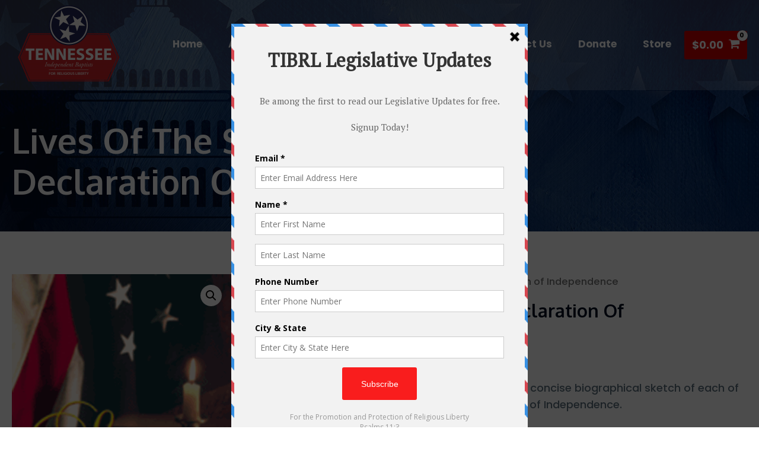

--- FILE ---
content_type: text/html; charset=UTF-8
request_url: https://tibrliberty.com/product/lives-of-the-signers-of-the-declaration-of-independence/
body_size: 34338
content:
<!DOCTYPE html>
<html lang="en-US">
<head>
<meta charset="UTF-8">
<meta name="viewport" content="width=device-width, initial-scale=1">
<link rel="profile" href="https://gmpg.org/xfn/11">
<title>Lives of The Signers of The Declaration of Independence</title>
<link rel='dns-prefetch' href='//cdnjs.cloudflare.com' />
<link rel='dns-prefetch' href='//fonts.googleapis.com' />
<link rel='dns-prefetch' href='//ajax.googleapis.com' />
<link rel="alternate" type="application/rss+xml" title=" &raquo; Feed" href="https://tibrliberty.com/feed/" />
<link rel="alternate" type="application/rss+xml" title=" &raquo; Comments Feed" href="https://tibrliberty.com/comments/feed/" />
<link rel="alternate" type="application/rss+xml" title=" &raquo; Lives of The Signers of The Declaration of Independence Comments Feed" href="https://tibrliberty.com/product/lives-of-the-signers-of-the-declaration-of-independence/feed/" />
<!-- <link rel='stylesheet' id='astra-theme-css-css'  href='https://tibrliberty.com/wp-content/themes/astra/assets/css/minified/style.min.css?ver=2.4.5' media='all' /> -->
<link rel="stylesheet" type="text/css" href="//tibrliberty.com/wp-content/cache/wpfc-minified/mkpjm4dp/hglyf.css" media="all"/>
<style id='astra-theme-css-inline-css'>
html{font-size:112.5%;}a,.page-title{color:#cc0001;}a:hover,a:focus{color:#b50030;}body,button,input,select,textarea,.ast-button,.ast-custom-button{font-family:'Poppins',sans-serif;font-weight:500;font-size:18px;font-size:1rem;line-height:1.6;}blockquote{color:#122735;}h1,.entry-content h1,.entry-content h1 a,h2,.entry-content h2,.entry-content h2 a,h3,.entry-content h3,.entry-content h3 a,h4,.entry-content h4,.entry-content h4 a,h5,.entry-content h5,.entry-content h5 a,h6,.entry-content h6,.entry-content h6 a,.site-title,.site-title a{font-family:'Oxygen',sans-serif;font-weight:700;text-transform:capitalize;}.site-title{font-size:35px;font-size:1.9444444444444rem;}header .site-logo-img .custom-logo-link img{max-width:190px;}.astra-logo-svg{width:190px;}.ast-archive-description .ast-archive-title{font-size:40px;font-size:2.2222222222222rem;}.site-header .site-description{font-size:15px;font-size:0.83333333333333rem;}.entry-title{font-size:30px;font-size:1.6666666666667rem;}.comment-reply-title{font-size:29px;font-size:1.6111111111111rem;}.ast-comment-list #cancel-comment-reply-link{font-size:18px;font-size:1rem;}h1,.entry-content h1,.entry-content h1 a{font-size:58px;font-size:3.2222222222222rem;font-family:'Oxygen',sans-serif;text-transform:capitalize;}h2,.entry-content h2,.entry-content h2 a{font-size:35px;font-size:1.9444444444444rem;font-family:'Oxygen',sans-serif;text-transform:capitalize;}h3,.entry-content h3,.entry-content h3 a{font-size:25px;font-size:1.3888888888889rem;font-family:'Oxygen',sans-serif;text-transform:capitalize;}h4,.entry-content h4,.entry-content h4 a{font-size:20px;font-size:1.1111111111111rem;}h5,.entry-content h5,.entry-content h5 a{font-size:18px;font-size:1rem;}h6,.entry-content h6,.entry-content h6 a{font-size:15px;font-size:0.83333333333333rem;}.ast-single-post .entry-title,.page-title{font-size:30px;font-size:1.6666666666667rem;}#secondary,#secondary button,#secondary input,#secondary select,#secondary textarea{font-size:18px;font-size:1rem;}::selection{background-color:#cc0001;color:#ffffff;}body,h1,.entry-title a,.entry-content h1,.entry-content h1 a,h2,.entry-content h2,.entry-content h2 a,h3,.entry-content h3,.entry-content h3 a,h4,.entry-content h4,.entry-content h4 a,h5,.entry-content h5,.entry-content h5 a,h6,.entry-content h6,.entry-content h6 a{color:#5d7280;}.tagcloud a:hover,.tagcloud a:focus,.tagcloud a.current-item{color:#ffffff;border-color:#cc0001;background-color:#cc0001;}.main-header-menu a,.ast-header-custom-item a{color:#5d7280;}.main-header-menu li:hover > a,.main-header-menu li:hover > .ast-menu-toggle,.main-header-menu .ast-masthead-custom-menu-items a:hover,.main-header-menu li.focus > a,.main-header-menu li.focus > .ast-menu-toggle,.main-header-menu .current-menu-item > a,.main-header-menu .current-menu-ancestor > a,.main-header-menu .current_page_item > a,.main-header-menu .current-menu-item > .ast-menu-toggle,.main-header-menu .current-menu-ancestor > .ast-menu-toggle,.main-header-menu .current_page_item > .ast-menu-toggle{color:#cc0001;}input:focus,input[type="text"]:focus,input[type="email"]:focus,input[type="url"]:focus,input[type="password"]:focus,input[type="reset"]:focus,input[type="search"]:focus,textarea:focus{border-color:#cc0001;}input[type="radio"]:checked,input[type=reset],input[type="checkbox"]:checked,input[type="checkbox"]:hover:checked,input[type="checkbox"]:focus:checked,input[type=range]::-webkit-slider-thumb{border-color:#cc0001;background-color:#cc0001;box-shadow:none;}.site-footer a:hover + .post-count,.site-footer a:focus + .post-count{background:#cc0001;border-color:#cc0001;}.ast-small-footer{color:#000f23;}.ast-small-footer > .ast-footer-overlay{background-color:#ffffff;}.ast-small-footer a{color:#000f23;}.ast-small-footer a:hover{color:#e05414;}.footer-adv .footer-adv-overlay{border-top-style:solid;border-top-color:#7a7a7a;}.ast-comment-meta{line-height:1.666666667;font-size:15px;font-size:0.83333333333333rem;}.single .nav-links .nav-previous,.single .nav-links .nav-next,.single .ast-author-details .author-title,.ast-comment-meta{color:#cc0001;}.entry-meta,.entry-meta *{line-height:1.45;color:#cc0001;}.entry-meta a:hover,.entry-meta a:hover *,.entry-meta a:focus,.entry-meta a:focus *{color:#b50030;}.ast-404-layout-1 .ast-404-text{font-size:200px;font-size:11.111111111111rem;}.widget-title{font-size:25px;font-size:1.3888888888889rem;color:#5d7280;}#cat option,.secondary .calendar_wrap thead a,.secondary .calendar_wrap thead a:visited{color:#cc0001;}.secondary .calendar_wrap #today,.ast-progress-val span{background:#cc0001;}.secondary a:hover + .post-count,.secondary a:focus + .post-count{background:#cc0001;border-color:#cc0001;}.calendar_wrap #today > a{color:#ffffff;}.ast-pagination a,.page-links .page-link,.single .post-navigation a{color:#cc0001;}.ast-pagination a:hover,.ast-pagination a:focus,.ast-pagination > span:hover:not(.dots),.ast-pagination > span.current,.page-links > .page-link,.page-links .page-link:hover,.post-navigation a:hover{color:#b50030;}.ast-header-break-point .ast-mobile-menu-buttons-minimal.menu-toggle{background:transparent;color:#cc0001;}.ast-header-break-point .ast-mobile-menu-buttons-outline.menu-toggle{background:transparent;border:1px solid #cc0001;color:#cc0001;}.ast-header-break-point .ast-mobile-menu-buttons-fill.menu-toggle{background:#cc0001;color:#ffffff;}.ast-header-break-point .main-header-bar .ast-button-wrap .menu-toggle{border-radius:5px;}@media (max-width:782px){.entry-content .wp-block-columns .wp-block-column{margin-left:0px;}}@media (max-width:768px){#secondary.secondary{padding-top:0;}.ast-separate-container .ast-article-post,.ast-separate-container .ast-article-single{padding:1.5em 2.14em;}.ast-separate-container #primary,.ast-separate-container #secondary{padding:1.5em 0;}.ast-separate-container.ast-right-sidebar #secondary{padding-left:1em;padding-right:1em;}.ast-separate-container.ast-two-container #secondary{padding-left:0;padding-right:0;}.ast-page-builder-template .entry-header #secondary{margin-top:1.5em;}.ast-page-builder-template #secondary{margin-top:1.5em;}#primary,#secondary{padding:1.5em 0;margin:0;}.ast-left-sidebar #content > .ast-container{display:flex;flex-direction:column-reverse;width:100%;}.ast-author-box img.avatar{margin:20px 0 0 0;}.ast-pagination{padding-top:1.5em;text-align:center;}.ast-pagination .next.page-numbers{display:inherit;float:none;}}@media (max-width:768px){.ast-page-builder-template.ast-left-sidebar #secondary{padding-right:20px;}.ast-page-builder-template.ast-right-sidebar #secondary{padding-left:20px;}.ast-right-sidebar #primary{padding-right:0;}.ast-right-sidebar #secondary{padding-left:0;}.ast-left-sidebar #primary{padding-left:0;}.ast-left-sidebar #secondary{padding-right:0;}.ast-pagination .prev.page-numbers{padding-left:.5em;}.ast-pagination .next.page-numbers{padding-right:.5em;}}@media (min-width:769px){.ast-separate-container.ast-right-sidebar #primary,.ast-separate-container.ast-left-sidebar #primary{border:0;}.ast-separate-container.ast-right-sidebar #secondary,.ast-separate-container.ast-left-sidebar #secondary{border:0;margin-left:auto;margin-right:auto;}.ast-separate-container.ast-two-container #secondary .widget:last-child{margin-bottom:0;}.ast-separate-container .ast-comment-list li .comment-respond{padding-left:2.66666em;padding-right:2.66666em;}.ast-author-box{-js-display:flex;display:flex;}.ast-author-bio{flex:1;}.error404.ast-separate-container #primary,.search-no-results.ast-separate-container #primary{margin-bottom:4em;}}@media (min-width:769px){.ast-right-sidebar #primary{border-right:1px solid #eee;}.ast-right-sidebar #secondary{border-left:1px solid #eee;margin-left:-1px;}.ast-left-sidebar #primary{border-left:1px solid #eee;}.ast-left-sidebar #secondary{border-right:1px solid #eee;margin-right:-1px;}.ast-separate-container.ast-two-container.ast-right-sidebar #secondary{padding-left:30px;padding-right:0;}.ast-separate-container.ast-two-container.ast-left-sidebar #secondary{padding-right:30px;padding-left:0;}}.elementor-button-wrapper .elementor-button{border-style:solid;border-top-width:0;border-right-width:0;border-left-width:0;border-bottom-width:0;}body .elementor-button.elementor-size-sm,body .elementor-button.elementor-size-xs,body .elementor-button.elementor-size-md,body .elementor-button.elementor-size-lg,body .elementor-button.elementor-size-xl,body .elementor-button{border-radius:10px;padding-top:14px;padding-right:30px;padding-bottom:14px;padding-left:30px;}.elementor-button-wrapper .elementor-button{border-color:#cc0001;background-color:#cc0001;}.elementor-button-wrapper .elementor-button:hover,.elementor-button-wrapper .elementor-button:focus{color:#ffffff;background-color:#ef003f;border-color:#ef003f;}.wp-block-button .wp-block-button__link,.elementor-button-wrapper .elementor-button,.elementor-button-wrapper .elementor-button:visited{color:#ffffff;}.elementor-button-wrapper .elementor-button{font-family:inherit;font-weight:700;line-height:1.2;}body .elementor-button.elementor-size-sm,body .elementor-button.elementor-size-xs,body .elementor-button.elementor-size-md,body .elementor-button.elementor-size-lg,body .elementor-button.elementor-size-xl,body .elementor-button{font-size:18px;font-size:1rem;}.wp-block-button .wp-block-button__link{border-style:solid;border-top-width:0;border-right-width:0;border-left-width:0;border-bottom-width:0;border-color:#cc0001;background-color:#cc0001;color:#ffffff;font-family:inherit;font-weight:700;line-height:1.2;font-size:18px;font-size:1rem;border-radius:10px;padding-top:14px;padding-right:30px;padding-bottom:14px;padding-left:30px;}.wp-block-button .wp-block-button__link:hover,.wp-block-button .wp-block-button__link:focus{color:#ffffff;background-color:#ef003f;border-color:#ef003f;}.menu-toggle,button,.ast-button,.ast-custom-button,.button,input#submit,input[type="button"],input[type="submit"],input[type="reset"]{border-style:solid;border-top-width:0;border-right-width:0;border-left-width:0;border-bottom-width:0;color:#ffffff;border-color:#cc0001;background-color:#cc0001;border-radius:10px;padding-top:14px;padding-right:30px;padding-bottom:14px;padding-left:30px;font-family:inherit;font-weight:700;font-size:18px;font-size:1rem;line-height:1.2;}button:focus,.menu-toggle:hover,button:hover,.ast-button:hover,.button:hover,input[type=reset]:hover,input[type=reset]:focus,input#submit:hover,input#submit:focus,input[type="button"]:hover,input[type="button"]:focus,input[type="submit"]:hover,input[type="submit"]:focus{color:#ffffff;background-color:#ef003f;border-color:#ef003f;}@media (min-width:768px){.ast-container{max-width:100%;}}@media (min-width:544px){.ast-container{max-width:100%;}}@media (max-width:544px){.ast-separate-container .ast-article-post,.ast-separate-container .ast-article-single{padding:1.5em 1em;}.ast-separate-container #content .ast-container{padding-left:0.54em;padding-right:0.54em;}.ast-separate-container #secondary{padding-top:0;}.ast-separate-container.ast-two-container #secondary .widget{margin-bottom:1.5em;padding-left:1em;padding-right:1em;}.ast-separate-container .comments-count-wrapper{padding:1.5em 1em;}.ast-separate-container .ast-comment-list li.depth-1{padding:1.5em 1em;margin-bottom:1.5em;}.ast-separate-container .ast-comment-list .bypostauthor{padding:.5em;}.ast-separate-container .ast-archive-description{padding:1.5em 1em;}.ast-search-menu-icon.ast-dropdown-active .search-field{width:170px;}}@media (max-width:544px){.ast-comment-list .children{margin-left:0.66666em;}.ast-separate-container .ast-comment-list .bypostauthor li{padding:0 0 0 .5em;}}@media (max-width:768px){.ast-mobile-header-stack .main-header-bar .ast-search-menu-icon{display:inline-block;}.ast-header-break-point.ast-header-custom-item-outside .ast-mobile-header-stack .main-header-bar .ast-search-icon{margin:0;}.ast-comment-avatar-wrap img{max-width:2.5em;}.comments-area{margin-top:1.5em;}.ast-separate-container .comments-count-wrapper{padding:2em 2.14em;}.ast-separate-container .ast-comment-list li.depth-1{padding:1.5em 2.14em;}.ast-separate-container .comment-respond{padding:2em 2.14em;}}@media (max-width:768px){.ast-header-break-point .main-header-bar .ast-search-menu-icon.slide-search .search-form{right:0;}.ast-header-break-point .ast-mobile-header-stack .main-header-bar .ast-search-menu-icon.slide-search .search-form{right:-1em;}.ast-comment-avatar-wrap{margin-right:0.5em;}}@media (max-width:544px){.ast-separate-container .comment-respond{padding:1.5em 1em;}}@media (min-width:545px){.ast-page-builder-template .comments-area,.single.ast-page-builder-template .entry-header,.single.ast-page-builder-template .post-navigation{max-width:1340px;margin-left:auto;margin-right:auto;}}@media (max-width:768px){.ast-archive-description .ast-archive-title{font-size:40px;}.entry-title{font-size:30px;}h1,.entry-content h1,.entry-content h1 a{font-size:50px;}h2,.entry-content h2,.entry-content h2 a{font-size:35px;}h3,.entry-content h3,.entry-content h3 a{font-size:22px;}h4,.entry-content h4,.entry-content h4 a{font-size:20px;font-size:1.1111111111111rem;}h5,.entry-content h5,.entry-content h5 a{font-size:18px;font-size:1rem;}h6,.entry-content h6,.entry-content h6 a{font-size:15px;font-size:0.83333333333333rem;}.ast-single-post .entry-title,.page-title{font-size:30px;}}@media (max-width:544px){.ast-archive-description .ast-archive-title{font-size:40px;}.entry-title{font-size:30px;}h1,.entry-content h1,.entry-content h1 a{font-size:40px;}h2,.entry-content h2,.entry-content h2 a{font-size:25px;}h3,.entry-content h3,.entry-content h3 a{font-size:20px;}.ast-single-post .entry-title,.page-title{font-size:30px;}}@media (max-width:768px){html{font-size:102.6%;}}@media (max-width:544px){html{font-size:102.6%;}}@media (min-width:769px){.ast-container{max-width:1340px;}}@font-face {font-family: "Astra";src: url(https://tibrliberty.com/wp-content/themes/astra/assets/fonts/astra.woff) format("woff"),url(https://tibrliberty.com/wp-content/themes/astra/assets/fonts/astra.ttf) format("truetype"),url(https://tibrliberty.com/wp-content/themes/astra/assets/fonts/astra.svg#astra) format("svg");font-weight: normal;font-style: normal;font-display: fallback;}@media (max-width:921px) {.main-header-bar .main-header-bar-navigation{display:none;}}.ast-desktop .main-header-menu.submenu-with-border .sub-menu,.ast-desktop .main-header-menu.submenu-with-border .children,.ast-desktop .main-header-menu.submenu-with-border .astra-full-megamenu-wrapper{border-color:#eaeaea;}.ast-desktop .main-header-menu.submenu-with-border .sub-menu,.ast-desktop .main-header-menu.submenu-with-border .children{border-top-width:1px;border-right-width:1px;border-left-width:1px;border-bottom-width:1px;border-style:solid;}.ast-desktop .main-header-menu.submenu-with-border .sub-menu .sub-menu,.ast-desktop .main-header-menu.submenu-with-border .children .children{top:-1px;}.ast-desktop .main-header-menu.submenu-with-border .sub-menu a,.ast-desktop .main-header-menu.submenu-with-border .children a{border-bottom-width:1px;border-style:solid;border-color:#eaeaea;}@media (min-width:769px){.main-header-menu .sub-menu li.ast-left-align-sub-menu:hover > ul,.main-header-menu .sub-menu li.ast-left-align-sub-menu.focus > ul{margin-left:-2px;}}.ast-small-footer{border-top-style:solid;border-top-width:1px;border-top-color:rgba(93,114,128,0.15);}@media (max-width:920px){.ast-404-layout-1 .ast-404-text{font-size:100px;font-size:5.5555555555556rem;}}.ast-breadcrumbs .trail-browse,.ast-breadcrumbs .trail-items,.ast-breadcrumbs .trail-items li{display:inline-block;margin:0;padding:0;border:none;background:inherit;text-indent:0;}.ast-breadcrumbs .trail-browse{font-size:inherit;font-style:inherit;font-weight:inherit;color:inherit;}.ast-breadcrumbs .trail-items{list-style:none;}.trail-items li::after{padding:0 0.3em;content:"\00bb";}.trail-items li:last-of-type::after{display:none;}h1,.entry-content h1,h2,.entry-content h2,h3,.entry-content h3,h4,.entry-content h4,h5,.entry-content h5,h6,.entry-content h6{color:#000f23;}.ast-header-break-point .main-header-bar{border-bottom-width:1px;}@media (min-width:769px){.main-header-bar{border-bottom-width:1px;}}.ast-flex{-webkit-align-content:center;-ms-flex-line-pack:center;align-content:center;-webkit-box-align:center;-webkit-align-items:center;-moz-box-align:center;-ms-flex-align:center;align-items:center;}.main-header-bar{padding:1em 0;}.ast-site-identity{padding:0;}.header-main-layout-1 .ast-flex.main-header-container,.header-main-layout-3 .ast-flex.main-header-container{-webkit-align-content:center;-ms-flex-line-pack:center;align-content:center;-webkit-box-align:center;-webkit-align-items:center;-moz-box-align:center;-ms-flex-align:center;align-items:center;}.header-main-layout-1 .ast-flex.main-header-container,.header-main-layout-3 .ast-flex.main-header-container{-webkit-align-content:center;-ms-flex-line-pack:center;align-content:center;-webkit-box-align:center;-webkit-align-items:center;-moz-box-align:center;-ms-flex-align:center;align-items:center;}
</style>
<link rel='stylesheet' id='astra-google-fonts-css'  href='//fonts.googleapis.com/css?family=Poppins%3A500%2C%2C700%7COxygen%3A700%2C&#038;display=fallback&#038;ver=2.4.5' media='all' />
<!-- <link rel='stylesheet' id='astra-advanced-headers-css-css'  href='https://tibrliberty.com/wp-content/plugins/astra-addon/addons/advanced-headers/assets/css/minified/style.min.css?ver=2.4.1' media='all' /> -->
<!-- <link rel='stylesheet' id='astra-advanced-headers-layout-css-css'  href='https://tibrliberty.com/wp-content/plugins/astra-addon/addons/advanced-headers/assets/css/minified/advanced-headers-layout-1.min.css?ver=2.4.1' media='all' /> -->
<!-- <link rel='stylesheet' id='wp-block-library-css'  href='https://tibrliberty.com/wp-includes/css/dist/block-library/style.min.css?ver=5.4.16' media='all' /> -->
<!-- <link rel='stylesheet' id='wc-block-style-css'  href='https://tibrliberty.com/wp-content/plugins/woocommerce/packages/woocommerce-blocks/build/style.css?ver=2.5.14' media='all' /> -->
<link rel="stylesheet" type="text/css" href="//tibrliberty.com/wp-content/cache/wpfc-minified/e6mcsfx5/hglyy.css" media="all"/>
<link rel='stylesheet' id='eventer_ui_css-css'  href='//ajax.googleapis.com/ajax/libs/jqueryui/1.9.0/themes/base/jquery-ui.css?ver=1.9.0' media='' />
<!-- <link rel='stylesheet' id='eventer-style-css'  href='https://tibrliberty.com/wp-content/plugins/eventer/css/eventer_style.css?ver=5.4.16' media='all' /> -->
<link rel="stylesheet" type="text/css" href="//tibrliberty.com/wp-content/cache/wpfc-minified/1s4in1ol/hglyf.css" media="all"/>
<style id='eventer-style-inline-css'>
.eventer .eventer-btn-primary,.eventer .eventer-btn-primary:hover,.eventer input[type="radio"]:checked, .eventer input[type="checkbox"]:checked,.eventer-btn-default:hover,.fc button.fc-state-active{
border-color: #595fde;
}
.eventer-loader,.eventer input[type="radio"]:checked:before, .eventer input[type="checkbox"]:checked:before,.eventer-ticket-confirmation-left > div:before,.eventer-ticket-price-total,.eventer .eventer-btn-default:hover,.eventer-countdown .eventer-event-date,.eventer .eventer-pagination li.active,.eventer-event-grid-item-dbg .eventer-event-grid-item-inside,.eventer-switcher-current-month-in > span,.eventer-plain-links,.eventer-detailed-list .eventer-dater,.eventer-modern-list .eventer-dater:before,.eventer-quick-ticket-info .eventer-ticket-type-price,.eventer-featured-date,.eventer-slider-type1 .eventer-slider-content{
background-color: #595fde
}
.eventer .eventer-btn-primary,.eventer .eventer-btn-primary:disabled,.eventer .eventer-btn-primary:disabled:hover,.eventer .eventer-btn-primary:hover,.eventer-q-field input[type="button"]:hover,.eventer-switcher-actions-view a:hover,.eventer .eventer-switcher-actions-view a.active,.fc button.fc-state-active,.eventer-custom-ui-datepicker.ui-datepicker .ui-widget-header, .eventer-custom-ui-datepicker.ui-datepicker .ui-datepicker-header,.eventer-custom-ui-datepicker.ui-datepicker td.ui-datepicker-current-day,.eventer-custom-ui-datepicker.ui-datepicker td .ui-state-hover,.eventer .eventer-switcher-actions-view a.today-btn,.eventer .eventer-switcher-actions-view .trigger-active,.eventer-status-badge,.eventer-dash-nav-right li.eventer-fe-usermenu img, .eventer-fe-usermenu .eventer-fe-dropdown-in,.eventer-fe-ele-icon,.eventer-fe-datepicker.eventer-datepicker>.eventer-datepicker_header,.eventer-fe-datepicker.eventer-datepicker>.eventer-datepicker_inner_container>.eventer-datepicker_calendar>.eventer-datepicker_table>tbody>tr>td.hover,.eventer-fe-datepicker.eventer-datepicker>.eventer-datepicker_inner_container>.eventer-datepicker_calendar>.eventer-datepicker_table>tbody>tr>td.active,.eventer-fe-datepicker.eventer-datepicker>.eventer-datepicker_inner_container>.eventer-datepicker_calendar>.eventer-datepicker_table>tbody>tr>td.wday_sat:not(.day_in_past):hover,.eventer-fe-datepicker.eventer-datepicker>.eventer-datepicker_inner_container>.eventer-datepicker_calendar>.eventer-datepicker_table>tbody>tr>td.wday_sun:not(.day_in_past):hover,.eventer-fe-add-field-value:hover,.eventer-fe-datepicker.eventer-datepicker>.eventer-datepicker_inner_container>.eventer-datepicker_calendar>.eventer-datepicker_table>tbody>tr>td.wday_sat.active,.eventer-fe-datepicker.eventer-datepicker>.eventer-datepicker_inner_container>.eventer-datepicker_calendar>.eventer-datepicker_table>tbody>tr>td.wday_sun.active,.eventer-fe-ticket-count,.eventer-accent-bg,.eventer-schedule-time{
background: #595fde
}
.eventer .eventer-ticket-confirmation-right a:not(.eventer-btn),.eventer-ticket-printable h3, .eventer a,.eventer-actions a:hover,.eventer-event-save > ul > li a:hover,.eventer-compact-list .eventer-event-venue i,.eventer-fe-dash-nav ul li a:hover,.eventer-fe-dash-nav ul li.active a,.eventer-dash-nav-right li.eventer-fe-usermenu a:hover,.eventer-fe-dash-nav ul li a:hover i,.eventer-fe-dash-nav ul li.active a i,.eventer-fe-infolist li strong,.eventer-fe-ele-settings:hover,.eventer-fe-ele-copy:hover,.eventer-fe-ele-paste:hover,.eventer-nav-all-users li a:hover,.eventer-booking-order, .eventer-accent-color,.eventer-detailed-col .eventer-event-title a:hover,.eventer-grid-clean .eventer-event-title a:hover,.eventer-grid-featured .eventer-event-title a:hover,.eventer-grid-featured .eventer-event-share li a:hover,.eventer-grid-products .eventer-event-title a:hover,.eventer-grid-products .eventer-grid-meta > div > i,.eventer-grid-modern .eventer-event-day,.eventer-grid-modern .eventer-event-title a:hover,.eventer-slider-type1 .eventer-event-title a:hover,.eventer-single-style2 .eventer-single-header .eventer-event-share li a:hover,.eventer-organizer-block .eventer-organizer-info > span,.eventer-organizer-block ul > li i,.eventer-organizer-block .eventer-organizer-info > ul > li a:hover{
color: #595fde
}
/*.eventer-fe-ele-settings:hover,.eventer-fe-ele-copy:hover,.eventer-fe-ele-paste:hover,.eventer-nav-all-users li a:hover{
color: #595fde!important
}*//* This code was commented out while adding eventer stage2*/
.eventer-actions a:hover,.eventer-fe-usermenu.eventer-fe-dd:before{
border-bottom-color: #595fde
}
.eventer-compact-list .eventer-event-date{
border-top-color: #595fde
}
.eventer-minimal-list .eventer-event-list-item,.eventer-event-grid-item-plain .eventer-event-grid-item-inside,.eventer-event-grid-item-dbg .eventer-event-grid-item-inside{
border-left-color: #595fde
}
</style>
<!-- <link rel='stylesheet' id='eventer-line-icons-css'  href='https://tibrliberty.com/wp-content/plugins/eventer/css/eventer-simple-line-icons.css?ver=5.4.16' media='all' /> -->
<link rel="stylesheet" type="text/css" href="//tibrliberty.com/wp-content/cache/wpfc-minified/eixwh7gz/hglyf.css" media="all"/>
<link rel='stylesheet' id='eventer-google-css-oswald-css'  href='//fonts.googleapis.com/css?family=Oswald%3A400%2C700%7COpen+Sans%3A400%2C400i%2C700%7CGreat+Vibes&#038;subset&#038;ver=5.4.16' media='all' />
<!-- <link rel='stylesheet' id='eventer-modal-css'  href='https://tibrliberty.com/wp-content/plugins/eventer/css/jquery.modal.min.css?ver=5.4.16' media='all' /> -->
<!-- <link rel='stylesheet' id='photoswipe-css'  href='https://tibrliberty.com/wp-content/plugins/woocommerce/assets/css/photoswipe/photoswipe.min.css?ver=4.0.4' media='all' /> -->
<!-- <link rel='stylesheet' id='photoswipe-default-skin-css'  href='https://tibrliberty.com/wp-content/plugins/woocommerce/assets/css/photoswipe/default-skin/default-skin.min.css?ver=4.0.4' media='all' /> -->
<!-- <link rel='stylesheet' id='woocommerce-layout-css'  href='https://tibrliberty.com/wp-content/themes/astra/assets/css/minified/compatibility/woocommerce/woocommerce-layout.min.css?ver=2.4.5' media='all' /> -->
<link rel="stylesheet" type="text/css" href="//tibrliberty.com/wp-content/cache/wpfc-minified/d51kbjvp/hjelv.css" media="all"/>
<!-- <link rel='stylesheet' id='woocommerce-smallscreen-css'  href='https://tibrliberty.com/wp-content/themes/astra/assets/css/minified/compatibility/woocommerce/woocommerce-smallscreen.min.css?ver=2.4.5' media='only screen and (max-width: 768px)' /> -->
<link rel="stylesheet" type="text/css" href="//tibrliberty.com/wp-content/cache/wpfc-minified/md1pfpy8/hglyf.css" media="only screen and (max-width: 768px)"/>
<!-- <link rel='stylesheet' id='woocommerce-general-css'  href='https://tibrliberty.com/wp-content/themes/astra/assets/css/minified/compatibility/woocommerce/woocommerce.min.css?ver=2.4.5' media='all' /> -->
<link rel="stylesheet" type="text/css" href="//tibrliberty.com/wp-content/cache/wpfc-minified/mo7wyr2j/hglyf.css" media="all"/>
<style id='woocommerce-general-inline-css'>
.woocommerce span.onsale, .wc-block-grid__product .wc-block-grid__product-onsale{background-color:#cc0001;color:#ffffff;}.woocommerce a.button, .woocommerce button.button, .woocommerce .woocommerce-message a.button, .woocommerce #respond input#submit.alt, .woocommerce a.button.alt, .woocommerce button.button.alt, .woocommerce input.button.alt, .woocommerce input.button,.woocommerce input.button:disabled, .woocommerce input.button:disabled[disabled], .woocommerce input.button:disabled:hover, .woocommerce input.button:disabled[disabled]:hover, .woocommerce #respond input#submit, .woocommerce button.button.alt.disabled, .wc-block-grid__products .wc-block-grid__product .wp-block-button__link, .wc-block-grid__product-onsale{color:#ffffff;border-color:#cc0001;background-color:#cc0001;}.woocommerce a.button:hover, .woocommerce button.button:hover, .woocommerce .woocommerce-message a.button:hover,.woocommerce #respond input#submit:hover,.woocommerce #respond input#submit.alt:hover, .woocommerce a.button.alt:hover, .woocommerce button.button.alt:hover, .woocommerce input.button.alt:hover, .woocommerce input.button:hover, .woocommerce button.button.alt.disabled:hover, .wc-block-grid__products .wc-block-grid__product .wp-block-button__link:hover{color:#ffffff;border-color:#ef003f;background-color:#ef003f;}.woocommerce-message, .woocommerce-info{border-top-color:#cc0001;}.woocommerce-message::before,.woocommerce-info::before{color:#cc0001;}.woocommerce ul.products li.product .price, .woocommerce div.product p.price, .woocommerce div.product span.price, .widget_layered_nav_filters ul li.chosen a, .woocommerce-page ul.products li.product .ast-woo-product-category, .wc-layered-nav-rating a{color:#5d7280;}.woocommerce nav.woocommerce-pagination ul,.woocommerce nav.woocommerce-pagination ul li{border-color:#cc0001;}.woocommerce nav.woocommerce-pagination ul li a:focus, .woocommerce nav.woocommerce-pagination ul li a:hover, .woocommerce nav.woocommerce-pagination ul li span.current{background:#cc0001;color:#ffffff;}.woocommerce-MyAccount-navigation-link.is-active a{color:#b50030;}.woocommerce .widget_price_filter .ui-slider .ui-slider-range, .woocommerce .widget_price_filter .ui-slider .ui-slider-handle{background-color:#cc0001;}.woocommerce a.button, .woocommerce button.button, .woocommerce .woocommerce-message a.button, .woocommerce #respond input#submit.alt, .woocommerce a.button.alt, .woocommerce button.button.alt, .woocommerce input.button.alt, .woocommerce input.button,.woocommerce-cart table.cart td.actions .button, .woocommerce form.checkout_coupon .button, .woocommerce #respond input#submit, .wc-block-grid__products .wc-block-grid__product .wp-block-button__link{border-radius:10px;padding-top:14px;padding-right:30px;padding-bottom:14px;padding-left:30px;}.woocommerce .star-rating, .woocommerce .comment-form-rating .stars a, .woocommerce .star-rating::before{color:#cc0001;}.woocommerce div.product .woocommerce-tabs ul.tabs li.active:before{background:#cc0001;}.ast-site-header-cart a{color:#5d7280;}.ast-site-header-cart a:focus, .ast-site-header-cart a:hover, .ast-site-header-cart .current-menu-item a{color:#cc0001;}.ast-cart-menu-wrap .count, .ast-cart-menu-wrap .count:after{border-color:#cc0001;color:#cc0001;}.ast-cart-menu-wrap:hover .count{color:#ffffff;background-color:#cc0001;}.ast-site-header-cart .widget_shopping_cart .total .woocommerce-Price-amount{color:#cc0001;}.woocommerce a.remove:hover, .ast-woocommerce-cart-menu .main-header-menu .woocommerce-custom-menu-item li:hover > a.remove:hover{color:#cc0001;border-color:#cc0001;background-color:#ffffff;}.ast-site-header-cart .widget_shopping_cart .buttons .button.checkout, .woocommerce .widget_shopping_cart .woocommerce-mini-cart__buttons .checkout.wc-forward{color:#ffffff;border-color:#ef003f;background-color:#ef003f;}.site-header .ast-site-header-cart-data .button.wc-forward, .site-header .ast-site-header-cart-data .button.wc-forward:hover{color:#ffffff;}.below-header-user-select .ast-site-header-cart .widget, .ast-above-header-section .ast-site-header-cart .widget a, .below-header-user-select .ast-site-header-cart .widget_shopping_cart a{color:#5d7280;}.below-header-user-select .ast-site-header-cart .widget_shopping_cart a:hover, .ast-above-header-section .ast-site-header-cart .widget_shopping_cart a:hover, .below-header-user-select .ast-site-header-cart .widget_shopping_cart a.remove:hover, .ast-above-header-section .ast-site-header-cart .widget_shopping_cart a.remove:hover{color:#cc0001;}@media (min-width:545px) and (max-width:768px){.woocommerce.tablet-columns-6 ul.products li.product, .woocommerce-page.tablet-columns-6 ul.products li.product{width:calc(16.66% - 16.66px);}.woocommerce.tablet-columns-5 ul.products li.product, .woocommerce-page.tablet-columns-5 ul.products li.product{width:calc(20% - 16px);}.woocommerce.tablet-columns-4 ul.products li.product, .woocommerce-page.tablet-columns-4 ul.products li.product{width:calc(25% - 15px);}.woocommerce.tablet-columns-3 ul.products li.product, .woocommerce-page.tablet-columns-3 ul.products li.product{width:calc(33.33% - 14px);}.woocommerce.tablet-columns-2 ul.products li.product, .woocommerce-page.tablet-columns-2 ul.products li.product{width:calc(50% - 10px);}.woocommerce.tablet-columns-1 ul.products li.product, .woocommerce-page.tablet-columns-1 ul.products li.product{width:100%;}.woocommerce div.product .related.products ul.products li.product{width:calc(33.33% - 14px);}}@media (min-width:545px) and (max-width:768px){.woocommerce[class*="columns-"].columns-3 > ul.products li.product, .woocommerce[class*="columns-"].columns-4 > ul.products li.product, .woocommerce[class*="columns-"].columns-5 > ul.products li.product, .woocommerce[class*="columns-"].columns-6 > ul.products li.product{width:calc(33.33% - 14px);margin-right:20px;}.woocommerce[class*="columns-"].columns-3 > ul.products li.product:nth-child(3n), .woocommerce[class*="columns-"].columns-4 > ul.products li.product:nth-child(3n), .woocommerce[class*="columns-"].columns-5 > ul.products li.product:nth-child(3n), .woocommerce[class*="columns-"].columns-6 > ul.products li.product:nth-child(3n){margin-right:0;clear:right;}.woocommerce[class*="columns-"].columns-3 > ul.products li.product:nth-child(3n+1), .woocommerce[class*="columns-"].columns-4 > ul.products li.product:nth-child(3n+1), .woocommerce[class*="columns-"].columns-5 > ul.products li.product:nth-child(3n+1), .woocommerce[class*="columns-"].columns-6 > ul.products li.product:nth-child(3n+1){clear:left;}.woocommerce[class*="columns-"] ul.products li.product:nth-child(n), .woocommerce-page[class*="columns-"] ul.products li.product:nth-child(n){margin-right:20px;clear:none;}.woocommerce.tablet-columns-2 ul.products li.product:nth-child(2n), .woocommerce-page.tablet-columns-2 ul.products li.product:nth-child(2n), .woocommerce.tablet-columns-3 ul.products li.product:nth-child(3n), .woocommerce-page.tablet-columns-3 ul.products li.product:nth-child(3n), .woocommerce.tablet-columns-4 ul.products li.product:nth-child(4n), .woocommerce-page.tablet-columns-4 ul.products li.product:nth-child(4n), .woocommerce.tablet-columns-5 ul.products li.product:nth-child(5n), .woocommerce-page.tablet-columns-5 ul.products li.product:nth-child(5n), .woocommerce.tablet-columns-6 ul.products li.product:nth-child(6n), .woocommerce-page.tablet-columns-6 ul.products li.product:nth-child(6n){margin-right:0;clear:right;}.woocommerce.tablet-columns-2 ul.products li.product:nth-child(2n+1), .woocommerce-page.tablet-columns-2 ul.products li.product:nth-child(2n+1), .woocommerce.tablet-columns-3 ul.products li.product:nth-child(3n+1), .woocommerce-page.tablet-columns-3 ul.products li.product:nth-child(3n+1), .woocommerce.tablet-columns-4 ul.products li.product:nth-child(4n+1), .woocommerce-page.tablet-columns-4 ul.products li.product:nth-child(4n+1), .woocommerce.tablet-columns-5 ul.products li.product:nth-child(5n+1), .woocommerce-page.tablet-columns-5 ul.products li.product:nth-child(5n+1), .woocommerce.tablet-columns-6 ul.products li.product:nth-child(6n+1), .woocommerce-page.tablet-columns-6 ul.products li.product:nth-child(6n+1){clear:left;}.woocommerce div.product .related.products ul.products li.product:nth-child(3n){margin-right:0;clear:right;}.woocommerce div.product .related.products ul.products li.product:nth-child(3n+1){clear:left;}}@media (min-width:769px){.woocommerce #reviews #comments{width:55%;float:left;}.woocommerce #reviews #review_form_wrapper{width:45%;float:right;padding-left:2em;}.woocommerce form.checkout_coupon{width:50%;}}@media (max-width:768px){.ast-header-break-point.ast-woocommerce-cart-menu .header-main-layout-1.ast-mobile-header-stack.ast-no-menu-items .ast-site-header-cart, .ast-header-break-point.ast-woocommerce-cart-menu .header-main-layout-3.ast-mobile-header-stack.ast-no-menu-items .ast-site-header-cart{padding-right:0;padding-left:0;}.ast-header-break-point.ast-woocommerce-cart-menu .header-main-layout-1.ast-mobile-header-stack .main-header-bar{text-align:center;}.ast-header-break-point.ast-woocommerce-cart-menu .header-main-layout-1.ast-mobile-header-stack .ast-site-header-cart, .ast-header-break-point.ast-woocommerce-cart-menu .header-main-layout-1.ast-mobile-header-stack .ast-mobile-menu-buttons{display:inline-block;}.ast-header-break-point.ast-woocommerce-cart-menu .header-main-layout-2.ast-mobile-header-inline .site-branding{flex:auto;}.ast-header-break-point.ast-woocommerce-cart-menu .header-main-layout-3.ast-mobile-header-stack .site-branding{flex:0 0 100%;}.ast-header-break-point.ast-woocommerce-cart-menu .header-main-layout-3.ast-mobile-header-stack .main-header-container{display:flex;justify-content:center;}.woocommerce-cart .woocommerce-shipping-calculator .button{width:100%;}.woocommerce div.product div.images, .woocommerce div.product div.summary, .woocommerce #content div.product div.images, .woocommerce #content div.product div.summary, .woocommerce-page div.product div.images, .woocommerce-page div.product div.summary, .woocommerce-page #content div.product div.images, .woocommerce-page #content div.product div.summary{float:none;width:100%;}.woocommerce-cart table.cart td.actions .ast-return-to-shop{display:block;text-align:center;margin-top:1em;}}@media (max-width:544px){.ast-separate-container .ast-woocommerce-container{padding:.54em 1em 1.33333em;}.woocommerce-message, .woocommerce-error, .woocommerce-info{display:flex;flex-wrap:wrap;}.woocommerce-message a.button, .woocommerce-error a.button, .woocommerce-info a.button{order:1;margin-top:.5em;}.woocommerce.mobile-columns-6 ul.products li.product, .woocommerce-page.mobile-columns-6 ul.products li.product{width:calc(16.66% - 16.66px);}.woocommerce.mobile-columns-5 ul.products li.product, .woocommerce-page.mobile-columns-5 ul.products li.product{width:calc(20% - 16px);}.woocommerce.mobile-columns-4 ul.products li.product, .woocommerce-page.mobile-columns-4 ul.products li.product{width:calc(25% - 15px);}.woocommerce.mobile-columns-3 ul.products li.product, .woocommerce-page.mobile-columns-3 ul.products li.product{width:calc(33.33% - 14px);}.woocommerce.mobile-columns-2 ul.products li.product, .woocommerce-page.mobile-columns-2 ul.products li.product{width:calc(50% - 10px);}.woocommerce.mobile-columns-1 ul.products li.product, .woocommerce-page.mobile-columns-1 ul.products li.product{width:100%;}.woocommerce .woocommerce-ordering, .woocommerce-page .woocommerce-ordering{float:none;margin-bottom:2em;width:100%;}.woocommerce ul.products a.button, .woocommerce-page ul.products a.button{padding:0.5em 0.75em;}.woocommerce div.product .related.products ul.products li.product{width:calc(50% - 10px);}.woocommerce table.cart td.actions .button, .woocommerce #content table.cart td.actions .button, .woocommerce-page table.cart td.actions .button, .woocommerce-page #content table.cart td.actions .button{padding-left:1em;padding-right:1em;}.woocommerce #content table.cart .button, .woocommerce-page #content table.cart .button{width:100%;}.woocommerce #content table.cart .product-thumbnail, .woocommerce-page #content table.cart .product-thumbnail{display:block;text-align:center !important;}.woocommerce #content table.cart .product-thumbnail::before, .woocommerce-page #content table.cart .product-thumbnail::before{display:none;}.woocommerce #content table.cart td.actions .coupon, .woocommerce-page #content table.cart td.actions .coupon{float:none;}.woocommerce #content table.cart td.actions .coupon .button, .woocommerce-page #content table.cart td.actions .coupon .button{flex:1;}.woocommerce #content div.product .woocommerce-tabs ul.tabs li a, .woocommerce-page #content div.product .woocommerce-tabs ul.tabs li a{display:block;}}@media (max-width:544px){.woocommerce[class*="columns-"].columns-3 > ul.products li.product, .woocommerce[class*="columns-"].columns-4 > ul.products li.product, .woocommerce[class*="columns-"].columns-5 > ul.products li.product, .woocommerce[class*="columns-"].columns-6 > ul.products li.product{width:calc(50% - 10px);margin-right:20px;}.woocommerce-page[class*=columns-] ul.products li.product:nth-child(n), .woocommerce[class*=columns-] ul.products li.product:nth-child(n){margin-right:20px;clear:none;}.woocommerce-page[class*=columns-].columns-3>ul.products li.product:nth-child(2n), .woocommerce-page[class*=columns-].columns-4>ul.products li.product:nth-child(2n), .woocommerce-page[class*=columns-].columns-5>ul.products li.product:nth-child(2n), .woocommerce-page[class*=columns-].columns-6>ul.products li.product:nth-child(2n), .woocommerce[class*=columns-].columns-3>ul.products li.product:nth-child(2n), .woocommerce[class*=columns-].columns-4>ul.products li.product:nth-child(2n), .woocommerce[class*=columns-].columns-5>ul.products li.product:nth-child(2n), .woocommerce[class*=columns-].columns-6>ul.products li.product:nth-child(2n){margin-right:0;clear:right;}.woocommerce[class*="columns-"].columns-3 > ul.products li.product:nth-child(2n+1), .woocommerce[class*="columns-"].columns-4 > ul.products li.product:nth-child(2n+1), .woocommerce[class*="columns-"].columns-5 > ul.products li.product:nth-child(2n+1), .woocommerce[class*="columns-"].columns-6 > ul.products li.product:nth-child(2n+1){clear:left;}.woocommerce[class*="columns-"] ul.products li.product:nth-child(n), .woocommerce-page[class*="columns-"] ul.products li.product:nth-child(n){margin-right:20px;clear:none;}.woocommerce.mobile-columns-6 ul.products li.product:nth-child(6n), .woocommerce-page.mobile-columns-6 ul.products li.product:nth-child(6n), .woocommerce.mobile-columns-5 ul.products li.product:nth-child(5n), .woocommerce-page.mobile-columns-5 ul.products li.product:nth-child(5n), .woocommerce.mobile-columns-4 ul.products li.product:nth-child(4n), .woocommerce-page.mobile-columns-4 ul.products li.product:nth-child(4n), .woocommerce.mobile-columns-3 ul.products li.product:nth-child(3n), .woocommerce-page.mobile-columns-3 ul.products li.product:nth-child(3n), .woocommerce.mobile-columns-2 ul.products li.product:nth-child(2n), .woocommerce-page.mobile-columns-2 ul.products li.product:nth-child(2n), .woocommerce div.product .related.products ul.products li.product:nth-child(2n){margin-right:0;clear:right;}.woocommerce.mobile-columns-6 ul.products li.product:nth-child(6n+1), .woocommerce-page.mobile-columns-6 ul.products li.product:nth-child(6n+1), .woocommerce.mobile-columns-5 ul.products li.product:nth-child(5n+1), .woocommerce-page.mobile-columns-5 ul.products li.product:nth-child(5n+1), .woocommerce.mobile-columns-4 ul.products li.product:nth-child(4n+1), .woocommerce-page.mobile-columns-4 ul.products li.product:nth-child(4n+1), .woocommerce.mobile-columns-3 ul.products li.product:nth-child(3n+1), .woocommerce-page.mobile-columns-3 ul.products li.product:nth-child(3n+1), .woocommerce.mobile-columns-2 ul.products li.product:nth-child(2n+1), .woocommerce-page.mobile-columns-2 ul.products li.product:nth-child(2n+1), .woocommerce div.product .related.products ul.products li.product:nth-child(2n+1){clear:left;}.woocommerce ul.products a.button.loading::after, .woocommerce-page ul.products a.button.loading::after{display:inline-block;margin-left:5px;position:initial;}.woocommerce.mobile-columns-1 ul.products li.product:nth-child(n), .woocommerce-page.mobile-columns-1 ul.products li.product:nth-child(n){margin-right:0;}.woocommerce #content div.product .woocommerce-tabs ul.tabs li, .woocommerce-page #content div.product .woocommerce-tabs ul.tabs li{display:block;margin-right:0;}}@media (min-width:769px){.ast-woo-shop-archive .site-content > .ast-container{max-width:1340px;}}@media (min-width:769px){.woocommerce #content .ast-woocommerce-container div.product div.images, .woocommerce .ast-woocommerce-container div.product div.images, .woocommerce-page #content .ast-woocommerce-container div.product div.images, .woocommerce-page .ast-woocommerce-container div.product div.images{width:50%;}.woocommerce #content .ast-woocommerce-container div.product div.summary, .woocommerce .ast-woocommerce-container div.product div.summary, .woocommerce-page #content .ast-woocommerce-container div.product div.summary, .woocommerce-page .ast-woocommerce-container div.product div.summary{width:46%;}.woocommerce.woocommerce-checkout form #customer_details.col2-set .col-1, .woocommerce.woocommerce-checkout form #customer_details.col2-set .col-2, .woocommerce-page.woocommerce-checkout form #customer_details.col2-set .col-1, .woocommerce-page.woocommerce-checkout form #customer_details.col2-set .col-2{float:none;width:auto;}}@media (min-width:769px){.woocommerce.woocommerce-checkout form #customer_details.col2-set, .woocommerce-page.woocommerce-checkout form #customer_details.col2-set{width:55%;float:left;margin-right:4.347826087%;}.woocommerce.woocommerce-checkout form #order_review, .woocommerce.woocommerce-checkout form #order_review_heading, .woocommerce-page.woocommerce-checkout form #order_review, .woocommerce-page.woocommerce-checkout form #order_review_heading{width:40%;float:right;margin-right:0;clear:right;}}
</style>
<style id='woocommerce-inline-inline-css'>
.woocommerce form .form-row .required { visibility: visible; }
</style>
<!-- <link rel='stylesheet' id='astra-addon-css-0-css'  href='https://tibrliberty.com/wp-content/plugins/astra-addon/addons/blog-pro/assets/css/minified/style.min.css?ver=2.4.1' media='all' /> -->
<!-- <link rel='stylesheet' id='astra-addon-css-1-css'  href='https://tibrliberty.com/wp-content/plugins/astra-addon/addons/blog-pro/assets/css/minified/blog-layout-2.min.css?ver=2.4.1' media='all' /> -->
<!-- <link rel='stylesheet' id='astra-addon-css-2-css'  href='https://tibrliberty.com/wp-content/plugins/astra-addon/addons/advanced-hooks/assets/css/minified/astra-hooks-sticky-header-footer.min.css?ver=2.4.1' media='all' /> -->
<!-- <link rel='stylesheet' id='astra-addon-css-3-css'  href='https://tibrliberty.com/wp-content/plugins/astra-addon/addons/advanced-hooks/assets/css/minified/style.min.css?ver=2.4.1' media='all' /> -->
<!-- <link rel='stylesheet' id='astra-addon-css-4-css'  href='https://tibrliberty.com/wp-content/plugins/astra-addon/addons/advanced-footer/assets/css/minified/style.min.css?ver=2.4.1' media='all' /> -->
<!-- <link rel='stylesheet' id='astra-addon-css-5-css'  href='https://tibrliberty.com/wp-content/plugins/astra-addon/addons/advanced-footer/assets/css/minified/layout-3.min.css?ver=2.4.1' media='all' /> -->
<!-- <link rel='stylesheet' id='astra-addon-css-6-css'  href='https://tibrliberty.com/wp-content/plugins/astra-addon/addons/header-sections/assets/css/minified/style.min.css?ver=2.4.1' media='all' /> -->
<!-- <link rel='stylesheet' id='astra-addon-css-7-css'  href='https://tibrliberty.com/wp-content/plugins/astra-addon/addons/site-layouts/assets/css/minified/style.min.css?ver=2.4.1' media='all' /> -->
<!-- <link rel='stylesheet' id='astra-addon-css-8-css'  href='https://tibrliberty.com/wp-content/plugins/astra-addon/addons/sticky-header/assets/css/minified/style.min.css?ver=2.4.1' media='all' /> -->
<!-- <link rel='stylesheet' id='astra-addon-css-9-css'  href='https://tibrliberty.com/wp-content/plugins/astra-addon/addons/scroll-to-top/assets/css/minified/style.min.css?ver=2.4.1' media='all' /> -->
<!-- <link rel='stylesheet' id='astra-addon-css-10-css'  href='https://tibrliberty.com/wp-content/plugins/astra-addon/addons/woocommerce/assets/css/minified/style.min.css?ver=2.4.1' media='all' /> -->
<!-- <link rel='stylesheet' id='astra-addon-css-11-css'  href='https://tibrliberty.com/wp-content/plugins/astra-addon/addons/woocommerce/assets/css/minified/add-to-cart-quantity-btn.min.css?ver=2.4.1' media='all' /> -->
<!-- <link rel='stylesheet' id='astra-addon-css-12-css'  href='https://tibrliberty.com/wp-content/plugins/astra-addon/addons/woocommerce/assets/css/minified/quick-view.min.css?ver=2.4.1' media='all' /> -->
<!-- <link rel='stylesheet' id='astra-addon-css-13-css'  href='https://tibrliberty.com/wp-content/plugins/astra-addon/addons/nav-menu/assets/css/minified/mega-menu.min.css?ver=2.4.1' media='all' /> -->
<!-- <link rel='stylesheet' id='astra-addon-css-css'  href='https://tibrliberty.com/wp-content/plugins/astra-addon/addons/advanced-search/assets/css/minified/style.min.css?ver=2.4.1' media='all' /> -->
<link rel="stylesheet" type="text/css" href="//tibrliberty.com/wp-content/cache/wpfc-minified/fqw9h9ys/4m0kx.css" media="all"/>
<style id='astra-addon-css-inline-css'>
@media (max-width:768px){.single.ast-separate-container .ast-author-meta{padding:1.5em 2.14em;}.single .ast-author-meta .post-author-avatar{margin-bottom:1em;}.ast-separate-container .ast-grid-2 .ast-article-post,.ast-separate-container .ast-grid-3 .ast-article-post,.ast-separate-container .ast-grid-4 .ast-article-post{width:100%;}.blog-layout-1 .post-content,.blog-layout-1 .ast-blog-featured-section{float:none;}.ast-separate-container .ast-article-post.remove-featured-img-padding.has-post-thumbnail .blog-layout-1 .post-content .ast-blog-featured-section:first-child .square .posted-on{margin-top:0;}.ast-separate-container .ast-article-post.remove-featured-img-padding.has-post-thumbnail .blog-layout-1 .post-content .ast-blog-featured-section:first-child .circle .posted-on{margin-top:1em;}.ast-separate-container .ast-article-post.remove-featured-img-padding .blog-layout-1 .post-content .ast-blog-featured-section:first-child .post-thumb-img-content{margin-top:-1.5em;}.ast-separate-container .ast-article-post.remove-featured-img-padding .blog-layout-1 .post-thumb-img-content{margin-left:-2.14em;margin-right:-2.14em;}.ast-separate-container .ast-article-single.remove-featured-img-padding .single-layout-1 .entry-header .post-thumb-img-content:first-child{margin-top:-1.5em;}.ast-separate-container .ast-article-single.remove-featured-img-padding .single-layout-1 .post-thumb-img-content{margin-left:-2.14em;margin-right:-2.14em;}.ast-separate-container.ast-blog-grid-2 .ast-article-post.remove-featured-img-padding.has-post-thumbnail .blog-layout-1 .post-content .ast-blog-featured-section .square .posted-on,.ast-separate-container.ast-blog-grid-3 .ast-article-post.remove-featured-img-padding.has-post-thumbnail .blog-layout-1 .post-content .ast-blog-featured-section .square .posted-on,.ast-separate-container.ast-blog-grid-4 .ast-article-post.remove-featured-img-padding.has-post-thumbnail .blog-layout-1 .post-content .ast-blog-featured-section .square .posted-on{margin-left:-1.5em;margin-right:-1.5em;}.ast-separate-container.ast-blog-grid-2 .ast-article-post.remove-featured-img-padding.has-post-thumbnail .blog-layout-1 .post-content .ast-blog-featured-section .circle .posted-on,.ast-separate-container.ast-blog-grid-3 .ast-article-post.remove-featured-img-padding.has-post-thumbnail .blog-layout-1 .post-content .ast-blog-featured-section .circle .posted-on,.ast-separate-container.ast-blog-grid-4 .ast-article-post.remove-featured-img-padding.has-post-thumbnail .blog-layout-1 .post-content .ast-blog-featured-section .circle .posted-on{margin-left:-0.5em;margin-right:-0.5em;}.ast-separate-container.ast-blog-grid-2 .ast-article-post.remove-featured-img-padding.has-post-thumbnail .blog-layout-1 .post-content .ast-blog-featured-section:first-child .square .posted-on,.ast-separate-container.ast-blog-grid-3 .ast-article-post.remove-featured-img-padding.has-post-thumbnail .blog-layout-1 .post-content .ast-blog-featured-section:first-child .square .posted-on,.ast-separate-container.ast-blog-grid-4 .ast-article-post.remove-featured-img-padding.has-post-thumbnail .blog-layout-1 .post-content .ast-blog-featured-section:first-child .square .posted-on{margin-top:0;}.ast-separate-container.ast-blog-grid-2 .ast-article-post.remove-featured-img-padding.has-post-thumbnail .blog-layout-1 .post-content .ast-blog-featured-section:first-child .circle .posted-on,.ast-separate-container.ast-blog-grid-3 .ast-article-post.remove-featured-img-padding.has-post-thumbnail .blog-layout-1 .post-content .ast-blog-featured-section:first-child .circle .posted-on,.ast-separate-container.ast-blog-grid-4 .ast-article-post.remove-featured-img-padding.has-post-thumbnail .blog-layout-1 .post-content .ast-blog-featured-section:first-child .circle .posted-on{margin-top:1em;}.ast-separate-container.ast-blog-grid-2 .ast-article-post.remove-featured-img-padding .blog-layout-1 .post-content .ast-blog-featured-section:first-child .post-thumb-img-content,.ast-separate-container.ast-blog-grid-3 .ast-article-post.remove-featured-img-padding .blog-layout-1 .post-content .ast-blog-featured-section:first-child .post-thumb-img-content,.ast-separate-container.ast-blog-grid-4 .ast-article-post.remove-featured-img-padding .blog-layout-1 .post-content .ast-blog-featured-section:first-child .post-thumb-img-content{margin-top:-1.5em;}.ast-separate-container.ast-blog-grid-2 .ast-article-post.remove-featured-img-padding .blog-layout-1 .post-thumb-img-content,.ast-separate-container.ast-blog-grid-3 .ast-article-post.remove-featured-img-padding .blog-layout-1 .post-thumb-img-content,.ast-separate-container.ast-blog-grid-4 .ast-article-post.remove-featured-img-padding .blog-layout-1 .post-thumb-img-content{margin-left:-1.5em;margin-right:-1.5em;}.blog-layout-2{display:flex;flex-direction:column-reverse;}.ast-separate-container .blog-layout-3,.ast-separate-container .blog-layout-1{display:block;}.ast-plain-container .ast-grid-2 .ast-article-post,.ast-plain-container .ast-grid-3 .ast-article-post,.ast-plain-container .ast-grid-4 .ast-article-post,.ast-page-builder-template .ast-grid-2 .ast-article-post,.ast-page-builder-template .ast-grid-3 .ast-article-post,.ast-page-builder-template .ast-grid-4 .ast-article-post{width:100%;}}@media (max-width:768px){.ast-separate-container .ast-article-post.remove-featured-img-padding.has-post-thumbnail .blog-layout-1 .post-content .ast-blog-featured-section .square .posted-on{margin-top:0;margin-left:-2.14em;}.ast-separate-container .ast-article-post.remove-featured-img-padding.has-post-thumbnail .blog-layout-1 .post-content .ast-blog-featured-section .circle .posted-on{margin-top:0;margin-left:-1.14em;}}@media (min-width:769px){.single .ast-author-meta .ast-author-details{display:flex;}.ast-separate-container.ast-blog-grid-2 .ast-archive-description,.ast-separate-container.ast-blog-grid-3 .ast-archive-description,.ast-separate-container.ast-blog-grid-4 .ast-archive-description{margin-bottom:1.33333em;}.blog-layout-2.ast-no-thumb .post-content,.blog-layout-3.ast-no-thumb .post-content{width:calc(100% - 5.714285714em);}.blog-layout-2.ast-no-thumb.ast-no-date-box .post-content,.blog-layout-3.ast-no-thumb.ast-no-date-box .post-content{width:100%;}.ast-separate-container .ast-grid-2 .ast-article-post.ast-separate-posts,.ast-separate-container .ast-grid-3 .ast-article-post.ast-separate-posts,.ast-separate-container .ast-grid-4 .ast-article-post.ast-separate-posts{border-bottom:0;}.ast-separate-container .ast-grid-2 > .site-main > .ast-row,.ast-separate-container .ast-grid-3 > .site-main > .ast-row,.ast-separate-container .ast-grid-4 > .site-main > .ast-row{margin-left:-1em;margin-right:-1em;display:flex;flex-flow:row wrap;align-items:stretch;}.ast-separate-container .ast-grid-2 > .site-main > .ast-row:before,.ast-separate-container .ast-grid-2 > .site-main > .ast-row:after,.ast-separate-container .ast-grid-3 > .site-main > .ast-row:before,.ast-separate-container .ast-grid-3 > .site-main > .ast-row:after,.ast-separate-container .ast-grid-4 > .site-main > .ast-row:before,.ast-separate-container .ast-grid-4 > .site-main > .ast-row:after{flex-basis:0;width:0;}.ast-separate-container .ast-grid-2 .ast-article-post,.ast-separate-container .ast-grid-3 .ast-article-post,.ast-separate-container .ast-grid-4 .ast-article-post{display:flex;padding:0;}.ast-plain-container .ast-grid-2 > .site-main > .ast-row,.ast-plain-container .ast-grid-3 > .site-main > .ast-row,.ast-plain-container .ast-grid-4 > .site-main > .ast-row,.ast-page-builder-template .ast-grid-2 > .site-main > .ast-row,.ast-page-builder-template .ast-grid-3 > .site-main > .ast-row,.ast-page-builder-template .ast-grid-4 > .site-main > .ast-row{margin-left:-1em;margin-right:-1em;display:flex;flex-flow:row wrap;align-items:stretch;}.ast-plain-container .ast-grid-2 > .site-main > .ast-row:before,.ast-plain-container .ast-grid-2 > .site-main > .ast-row:after,.ast-plain-container .ast-grid-3 > .site-main > .ast-row:before,.ast-plain-container .ast-grid-3 > .site-main > .ast-row:after,.ast-plain-container .ast-grid-4 > .site-main > .ast-row:before,.ast-plain-container .ast-grid-4 > .site-main > .ast-row:after,.ast-page-builder-template .ast-grid-2 > .site-main > .ast-row:before,.ast-page-builder-template .ast-grid-2 > .site-main > .ast-row:after,.ast-page-builder-template .ast-grid-3 > .site-main > .ast-row:before,.ast-page-builder-template .ast-grid-3 > .site-main > .ast-row:after,.ast-page-builder-template .ast-grid-4 > .site-main > .ast-row:before,.ast-page-builder-template .ast-grid-4 > .site-main > .ast-row:after{flex-basis:0;width:0;}.ast-plain-container .ast-grid-2 .ast-article-post,.ast-plain-container .ast-grid-3 .ast-article-post,.ast-plain-container .ast-grid-4 .ast-article-post,.ast-page-builder-template .ast-grid-2 .ast-article-post,.ast-page-builder-template .ast-grid-3 .ast-article-post,.ast-page-builder-template .ast-grid-4 .ast-article-post{display:flex;}.ast-plain-container .ast-grid-2 .ast-article-post:last-child,.ast-plain-container .ast-grid-3 .ast-article-post:last-child,.ast-plain-container .ast-grid-4 .ast-article-post:last-child,.ast-page-builder-template .ast-grid-2 .ast-article-post:last-child,.ast-page-builder-template .ast-grid-3 .ast-article-post:last-child,.ast-page-builder-template .ast-grid-4 .ast-article-post:last-child{margin-bottom:2.5em;}}@media (min-width:769px){.single .post-author-avatar,.single .post-author-bio{float:left;clear:right;}.single .ast-author-meta .post-author-avatar{margin-right:1.33333em;}.single .ast-author-meta .about-author-title-wrapper,.single .ast-author-meta .post-author-bio{text-align:left;}.blog-layout-2 .post-content{padding-right:2em;}.blog-layout-2.ast-no-date-box.ast-no-thumb .post-content{padding-right:0;}.blog-layout-3 .post-content{padding-left:2em;}.blog-layout-3.ast-no-date-box.ast-no-thumb .post-content{padding-left:0;}.ast-separate-container .ast-grid-2 .ast-article-post.ast-separate-posts:nth-child(2n+0),.ast-separate-container .ast-grid-2 .ast-article-post.ast-separate-posts:nth-child(2n+1),.ast-separate-container .ast-grid-3 .ast-article-post.ast-separate-posts:nth-child(2n+0),.ast-separate-container .ast-grid-3 .ast-article-post.ast-separate-posts:nth-child(2n+1),.ast-separate-container .ast-grid-4 .ast-article-post.ast-separate-posts:nth-child(2n+0),.ast-separate-container .ast-grid-4 .ast-article-post.ast-separate-posts:nth-child(2n+1){padding:0 1em 0;}}@media (max-width:544px){.ast-separate-container .ast-article-post.remove-featured-img-padding.has-post-thumbnail .blog-layout-1 .post-content .ast-blog-featured-section:first-child .circle .posted-on{margin-top:0.5em;}.ast-separate-container .ast-article-post.remove-featured-img-padding .blog-layout-1 .post-thumb-img-content,.ast-separate-container .ast-article-single.remove-featured-img-padding .single-layout-1 .post-thumb-img-content,.ast-separate-container.ast-blog-grid-2 .ast-article-post.remove-featured-img-padding.has-post-thumbnail .blog-layout-1 .post-content .ast-blog-featured-section .square .posted-on,.ast-separate-container.ast-blog-grid-3 .ast-article-post.remove-featured-img-padding.has-post-thumbnail .blog-layout-1 .post-content .ast-blog-featured-section .square .posted-on,.ast-separate-container.ast-blog-grid-4 .ast-article-post.remove-featured-img-padding.has-post-thumbnail .blog-layout-1 .post-content .ast-blog-featured-section .square .posted-on{margin-left:-1em;margin-right:-1em;}.ast-separate-container.ast-blog-grid-2 .ast-article-post.remove-featured-img-padding.has-post-thumbnail .blog-layout-1 .post-content .ast-blog-featured-section .circle .posted-on,.ast-separate-container.ast-blog-grid-3 .ast-article-post.remove-featured-img-padding.has-post-thumbnail .blog-layout-1 .post-content .ast-blog-featured-section .circle .posted-on,.ast-separate-container.ast-blog-grid-4 .ast-article-post.remove-featured-img-padding.has-post-thumbnail .blog-layout-1 .post-content .ast-blog-featured-section .circle .posted-on{margin-left:-0.5em;margin-right:-0.5em;}.ast-separate-container.ast-blog-grid-2 .ast-article-post.remove-featured-img-padding.has-post-thumbnail .blog-layout-1 .post-content .ast-blog-featured-section:first-child .circle .posted-on,.ast-separate-container.ast-blog-grid-3 .ast-article-post.remove-featured-img-padding.has-post-thumbnail .blog-layout-1 .post-content .ast-blog-featured-section:first-child .circle .posted-on,.ast-separate-container.ast-blog-grid-4 .ast-article-post.remove-featured-img-padding.has-post-thumbnail .blog-layout-1 .post-content .ast-blog-featured-section:first-child .circle .posted-on{margin-top:0.5em;}.ast-separate-container.ast-blog-grid-2 .ast-article-post.remove-featured-img-padding .blog-layout-1 .post-content .ast-blog-featured-section:first-child .post-thumb-img-content,.ast-separate-container.ast-blog-grid-3 .ast-article-post.remove-featured-img-padding .blog-layout-1 .post-content .ast-blog-featured-section:first-child .post-thumb-img-content,.ast-separate-container.ast-blog-grid-4 .ast-article-post.remove-featured-img-padding .blog-layout-1 .post-content .ast-blog-featured-section:first-child .post-thumb-img-content{margin-top:-1.33333em;}.ast-separate-container.ast-blog-grid-2 .ast-article-post.remove-featured-img-padding .blog-layout-1 .post-thumb-img-content,.ast-separate-container.ast-blog-grid-3 .ast-article-post.remove-featured-img-padding .blog-layout-1 .post-thumb-img-content,.ast-separate-container.ast-blog-grid-4 .ast-article-post.remove-featured-img-padding .blog-layout-1 .post-thumb-img-content{margin-left:-1em;margin-right:-1em;}.ast-separate-container .ast-grid-2 .ast-article-post .blog-layout-1,.ast-separate-container .ast-grid-2 .ast-article-post .blog-layout-2,.ast-separate-container .ast-grid-2 .ast-article-post .blog-layout-3{padding:1.33333em 1em;}.ast-separate-container .ast-grid-3 .ast-article-post .blog-layout-1,.ast-separate-container .ast-grid-4 .ast-article-post .blog-layout-1{padding:1.33333em 1em;}.single.ast-separate-container .ast-author-meta{padding:1.5em 1em;}}@media (max-width:544px){.ast-separate-container .ast-article-post.remove-featured-img-padding.has-post-thumbnail .blog-layout-1 .post-content .ast-blog-featured-section .square .posted-on{margin-left:-1em;}.ast-separate-container .ast-article-post.remove-featured-img-padding.has-post-thumbnail .blog-layout-1 .post-content .ast-blog-featured-section .circle .posted-on{margin-left:-0.5em;}}.ast-article-post .ast-date-meta .posted-on,.ast-article-post .ast-date-meta .posted-on *{background:#cc0001;color:#ffffff;}.ast-article-post .ast-date-meta .posted-on .date-month,.ast-article-post .ast-date-meta .posted-on .date-year{color:#ffffff;}.ast-load-more:hover{color:#ffffff;border-color:#cc0001;background-color:#cc0001;}.ast-loader > div{background-color:#cc0001;}.ast-small-footer{color:#000f23;}.ast-small-footer a{color:#000f23;}.ast-small-footer a:hover{color:#e05414;}.ast-separate-container .blog-layout-1,.ast-separate-container .blog-layout-2,.ast-separate-container .blog-layout-3{background-color:transparent;background-image:none;}.ast-separate-container .ast-article-post{background-color:#ffffff;background-image:none;}@media (max-width:768px){.ast-separate-container .ast-article-post{background-color:#ffffff;background-image:none;}}@media (max-width:544px){.ast-separate-container .ast-article-post{background-color:#ffffff;background-image:none;}}.ast-separate-container .ast-article-single,.ast-separate-container .comment-respond,.ast-separate-container .ast-comment-list li,.ast-separate-container .ast-woocommerce-container,.ast-separate-container .error-404,.ast-separate-container .no-results,.single.ast-separate-container .ast-author-meta,.ast-separate-container .related-posts-title-wrapper,.ast-separate-container.ast-two-container #secondary .widget,.ast-separate-container .comments-count-wrapper,.ast-box-layout.ast-plain-container .site-content,.ast-padded-layout.ast-plain-container .site-content{background-color:#ffffff;background-image:none;}@media (max-width:768px){.ast-separate-container .ast-article-single,.ast-separate-container .comment-respond,.ast-separate-container .ast-comment-list li,.ast-separate-container .ast-woocommerce-container,.ast-separate-container .error-404,.ast-separate-container .no-results,.single.ast-separate-container .ast-author-meta,.ast-separate-container .related-posts-title-wrapper,.ast-separate-container.ast-two-container #secondary .widget,.ast-separate-container .comments-count-wrapper,.ast-box-layout.ast-plain-container .site-content,.ast-padded-layout.ast-plain-container .site-content{background-color:#ffffff;background-image:none;}}@media (max-width:544px){.ast-separate-container .ast-article-single,.ast-separate-container .comment-respond,.ast-separate-container .ast-comment-list li,.ast-separate-container .ast-woocommerce-container,.ast-separate-container .error-404,.ast-separate-container .no-results,.single.ast-separate-container .ast-author-meta,.ast-separate-container .related-posts-title-wrapper,.ast-separate-container.ast-two-container #secondary .widget,.ast-separate-container .comments-count-wrapper,.ast-box-layout.ast-plain-container .site-content,.ast-padded-layout.ast-plain-container .site-content{background-color:#ffffff;background-image:none;}}.main-header-bar{background-color:rgba(163,163,163,0.15);background-image:none;}.main-header-menu .current-menu-item > a,.main-header-menu .current-menu-ancestor > a,.main-header-menu .current_page_item > a{color:#cc0001;}.main-header-menu a:hover,.ast-header-custom-item a:hover,.main-header-menu li:hover > a,.main-header-menu li.focus > a{color:#cc0001;}.main-header-menu .ast-masthead-custom-menu-items a:hover,.main-header-menu li:hover > .ast-menu-toggle,.main-header-menu li.focus > .ast-menu-toggle{color:#cc0001;}.main-header-menu,.main-header-menu a,.ast-header-custom-item,.ast-header-custom-item a,.ast-masthead-custom-menu-items,.ast-masthead-custom-menu-items a{color:#ffffff;}.main-header-menu .sub-menu,.main-header-menu .sub-menu a,.main-header-menu .children a{color:#3d3d3d;}.ast-header-break-point .main-header-menu{background-color:rgba(163,163,163,0.15);}.footer-adv .widget-title,.footer-adv .widget-title a.rsswidget,.ast-no-widget-row .widget-title{font-family:'Poppins',sans-serif;text-transform:inherit;}.footer-adv .widget > *:not(.widget-title){font-family:'Poppins',sans-serif;}.ast-header-break-point .main-header-bar{background-color:rgba(163,163,163,0.15);background-image:none;}.ast-header-break-point .main-header-menu,.ast-header-break-point .main-header-menu a,.ast-header-break-point .main-header-menu li.focus > .ast-menu-toggle,.ast-header-break-point .main-header-menu .current-menu-item > .ast-menu-toggle,.ast-header-break-point .main-header-menu .current-menu-ancestor > .ast-menu-toggle,.ast-header-break-point .main-header-menu .current_page_item > .ast-menu-toggle,.ast-header-break-point .ast-header-custom-item,.ast-header-break-point .ast-header-custom-item a,.ast-header-break-point .ast-masthead-custom-menu-items,.ast-header-break-point .ast-masthead-custom-menu-items a,.ast-header-break-point .ast-masthead-custom-menu-items .ast-inline-search form .ast-header-break-point .ast-below-header-merged-responsive .below-header-user-select,.ast-header-break-point .ast-above-header-menu-items,.ast-header-break-point .ast-above-header-menu-items a,.ast-header-break-point .ast-below-header-menu-items,.ast-header-break-point .ast-below-header-menu-items a,.ast-header-break-point .ast-below-header-merged-responsive .below-header-user-select .widget,.ast-header-break-point .ast-below-header-merged-responsive .below-header-user-select .widget-title{color:#ffffff;}.ast-header-break-point .ast-masthead-custom-menu-items .ast-inline-search form{border-color:#ffffff;}.ast-header-break-point .main-header-menu .ast-masthead-custom-menu-items a:hover,.ast-header-break-point .main-header-menu li:hover > .ast-menu-toggle,.ast-header-break-point .main-header-menu li.focus > .ast-menu-toggle{color:#cc0001;}.ast-header-break-point .main-header-menu li.current-menu-item > .ast-menu-toggle,.ast-header-break-point .main-header-menu li.current-menu-ancestor > .ast-menu-toggle,.ast-header-break-point .main-header-menu li.current_page_item > .ast-menu-toggle,.ast-header-break-point .main-header-menu li.current-menu-item > a,.ast-header-break-point .main-header-menu li.current-menu-ancestor > a,.ast-header-break-point .main-header-menu li.current_page_item > a{color:#cc0001;}.ast-header-break-point .main-header-menu .sub-menu,.ast-header-break-point .main-header-menu .sub-menu a,.ast-header-break-point .main-header-menu .children a,.ast-header-break-point .ast-header-sections-navigation .sub-menu a,.ast-header-break-point .ast-above-header-menu-items .sub-menu a,.ast-header-break-point .ast-below-header-menu-items .sub-menu a{color:#3d3d3d;}.ast-header-break-point .main-header-menu ul a{color:#3d3d3d;}.ast-flyout-menu-enable.ast-main-header-nav-open .main-header-bar,.ast-fullscreen-menu-enable.ast-main-header-nav-open .main-header-bar{padding-bottom:0px;}@media (max-width:768px){.ast-flyout-menu-enable.ast-main-header-nav-open .main-header-bar,.ast-fullscreen-menu-enable.ast-main-header-nav-open .main-header-bar{padding-bottom:1.5em;}}@media (max-width:544px){.ast-flyout-menu-enable.ast-main-header-nav-open .main-header-bar,.ast-fullscreen-menu-enable.ast-main-header-nav-open .main-header-bar{padding-bottom:1em;}}@media (min-width:769px){.ast-container{max-width:1340px;}}@media (min-width:993px){.ast-container{max-width:1340px;}}@media (min-width:1201px){.ast-container{max-width:1340px;}}@media (min-width:769px){.ast-woo-shop-archive .site-content > .ast-container{max-width:1340px;}}@media (min-width:993px){.ast-woo-shop-archive .site-content > .ast-container{max-width:1340px;}}@media (min-width:1201px){.ast-woo-shop-archive .site-content > .ast-container{max-width:1340px;}}.main-header-bar,.ast-header-break-point .main-header-bar,.ast-header-break-point .header-main-layout-2 .main-header-bar{padding-top:0px;padding-bottom:0px;}.ast-default-menu-enable.ast-main-header-nav-open.ast-header-break-point .main-header-bar,.ast-main-header-nav-open .main-header-bar{padding-bottom:0;}.main-navigation ul li a,.ast-header-break-point .main-navigation ul li a,.ast-header-break-point li.ast-masthead-custom-menu-items,li.ast-masthead-custom-menu-items{padding-right:5px;padding-left:5px;}.ast-header-break-point .main-header-bar .main-header-bar-navigation .page_item_has_children > .ast-menu-toggle,.ast-header-break-point .main-header-bar .main-header-bar-navigation .menu-item-has-children > .ast-menu-toggle{right:calc( 5px - 0.907em );}.ast-fullscreen-menu-enable.ast-header-break-point .main-header-bar .main-header-bar-navigation .main-header-menu > .page_item_has_children > .ast-menu-toggle,.ast-fullscreen-menu-enable.ast-header-break-point .main-header-bar .main-header-bar-navigation .main-header-menu > .menu-item-has-children > .ast-menu-toggle{right:0;}.ast-flyout-menu-enable.ast-header-break-point .main-header-bar .main-header-bar-navigation .main-header-menu > .page_item_has_children > .ast-menu-toggle,.ast-flyout-menu-enable.ast-header-break-point .main-header-bar .main-header-bar-navigation .main-header-menu > .menu-item-has-children > .ast-menu-toggle{right:calc( 5px - 0.907em );}.ast-fullscreen-menu-enable.ast-header-break-point .main-header-bar .main-header-bar-navigation ul.sub-menu .menu-item-has-children > .ast-menu-toggle,.ast-fullscreen-menu-enable.ast-header-break-point .main-header-bar .main-header-bar-navigation ul.children .page_item_has_children > .ast-menu-toggle{right:0;}.ast-fullscreen-menu-enable.ast-header-break-point .ast-above-header-menu ul.sub-menu li.menu-item-has-children > a,.ast-default-menu-enable.ast-header-break-point .ast-above-header-menu ul.sub-menu li.menu-item-has-children > a,.ast-flyout-menu-enable.ast-header-break-point .ast-above-header-menu ul.sub-menu li.menu-item-has-children > a{padding-right:0;}.ast-fullscreen-menu-enable.ast-header-break-point .ast-below-header-menu ul.sub-menu li.menu-item-has-children > a,.ast-default-menu-enable.ast-header-break-point .ast-below-header-menu ul.sub-menu li.menu-item-has-children > a,.ast-flyout-menu-enable.ast-header-break-point .ast-below-header-menu ul.sub-menu li.menu-item-has-children > a{padding-right:0;}.ast-fullscreen-below-menu-enable.ast-header-break-point .ast-below-header-enabled .ast-below-header-navigation ul.ast-below-header-menu li.menu-item-has-children > a,.ast-default-below-menu-enable.ast-header-break-point .ast-below-header-enabled .ast-below-header-navigation ul.ast-below-header-menu li.menu-item-has-children > a,.ast-flyout-below-menu-enable.ast-header-break-point .ast-below-header-enabled .ast-below-header-navigation ul.ast-below-header-menu li.menu-item-has-children > a{padding-right:0;}.ast-fullscreen-below-menu-enable.ast-header-break-point .ast-below-header-navigation .menu-item-has-children > .ast-menu-toggle,.ast-fullscreen-below-menu-enable.ast-header-break-point .ast-below-header-menu-items .menu-item-has-children > .ast-menu-toggle{right:0;}.ast-fullscreen-below-menu-enable .ast-below-header-enabled .ast-below-header-navigation ul.ast-below-header-menu li.menu-item-has-children ul.sub-menu .ast-menu-toggle{right:0;}.ast-fullscreen-above-menu-enable.ast-header-break-point .ast-above-header-enabled .ast-above-header-navigation ul.ast-above-header-menu li.menu-item-has-children > a,.ast-default-above-menu-enable.ast-header-break-point .ast-above-header-enabled .ast-above-header-navigation ul.ast-above-header-menu li.menu-item-has-children > a,.ast-flyout-above-menu-enable.ast-header-break-point .ast-above-header-enabled .ast-above-header-navigation ul.ast-above-header-menu li.menu-item-has-children > a{padding-right:0;}.ast-fullscreen-above-menu-enable.ast-header-break-point .ast-above-header-navigation .menu-item-has-children > .ast-menu-toggle,.ast-fullscreen-above-menu-enable.ast-header-break-point .ast-above-header-menu-items .menu-item-has-children > .ast-menu-toggle{right:0;}.ast-fullscreen-above-menu-enable .ast-above-header-enabled .ast-above-header-navigation ul.ast-above-header-menu li.menu-item-has-children ul.sub-menu .ast-menu-toggle{right:0;}@media (max-width:768px){.main-header-bar,.ast-header-break-point .main-header-bar,.ast-header-break-point .header-main-layout-2 .main-header-bar{padding-top:1.5em;padding-bottom:1.5em;}.ast-default-menu-enable.ast-main-header-nav-open.ast-header-break-point .main-header-bar,.ast-main-header-nav-open .main-header-bar{padding-bottom:0;}.main-navigation ul li a,.ast-header-break-point .main-navigation ul li a,.ast-header-break-point li.ast-masthead-custom-menu-items,li.ast-masthead-custom-menu-items{padding-top:0px;padding-right:20px;padding-bottom:0px;padding-left:20px;}.ast-header-break-point .main-header-bar .main-header-bar-navigation .page_item_has_children > .ast-menu-toggle,.ast-header-break-point .main-header-bar .main-header-bar-navigation .menu-item-has-children > .ast-menu-toggle{top:0px;right:calc( 20px - 0.907em );}.ast-fullscreen-menu-enable.ast-header-break-point .main-header-bar .main-header-bar-navigation .main-header-menu > .page_item_has_children > .ast-menu-toggle,.ast-fullscreen-menu-enable.ast-header-break-point .main-header-bar .main-header-bar-navigation .main-header-menu > .menu-item-has-children > .ast-menu-toggle{right:0;}.ast-flyout-menu-enable.ast-header-break-point .main-header-bar .main-header-bar-navigation .main-header-menu > .page_item_has_children > .ast-menu-toggle,.ast-flyout-menu-enable.ast-header-break-point .main-header-bar .main-header-bar-navigation .main-header-menu > .menu-item-has-children > .ast-menu-toggle{right:calc( 20px - 0.907em );}.ast-flyout-menu-enable.ast-header-break-point .main-header-bar .main-header-bar-navigation .page_item_has_children > .ast-menu-toggle,.ast-flyout-menu-enable.ast-header-break-point .main-header-bar .main-header-bar-navigation .menu-item-has-children > .ast-menu-toggle{top:0px;}.ast-desktop .main-navigation .ast-mm-template-content,.ast-desktop .main-navigation .ast-mm-custom-text-content,.main-navigation ul.sub-menu li a,.main-navigation ul.children li a,.ast-header-break-point .main-navigation ul.sub-menu li a,.ast-header-break-point .main-navigation ul.children li a{padding-top:0px;padding-right:0;padding-bottom:0px;padding-left:30px;}.ast-header-break-point .main-navigation ul.children li li a,.ast-header-break-point .main-navigation ul.sub-menu li li a{padding-left:calc( 30px + 10px );}.ast-header-break-point .main-navigation ul.children li li li a,.ast-header-break-point .main-navigation ul.sub-menu li li li a{padding-left:calc( 30px + 20px );}.ast-header-break-point .main-navigation ul.children li li li li a,.ast-header-break-point .main-navigation ul.sub-menu li li li li a{padding-left:calc( 30px + 30px );}.ast-header-break-point .main-navigation ul.children li li li li li a,.ast-header-break-point .main-navigation ul.sub-menu li li li li li a{padding-left:calc( 30px + 40px );}.ast-header-break-point .main-header-bar .main-header-bar-navigation ul.sub-menu .menu-item-has-children > .ast-menu-toggle,.ast-header-break-point .main-header-bar .main-header-bar-navigation ul.children .page_item_has_children > .ast-menu-toggle{top:0px;right:calc( 20px - 0.907em );}.ast-fullscreen-menu-enable.ast-header-break-point .main-header-bar .main-header-bar-navigation ul.sub-menu .menu-item-has-children > .ast-menu-toggle{margin-right:20px;right:0;}.ast-flyout-menu-enable.ast-header-break-point .main-header-bar .main-header-bar-navigation ul.sub-menu .menu-item-has-children > .ast-menu-toggle,.ast-flyout-menu-enable.ast-header-break-point .main-header-bar .main-header-bar-navigation ul.children .page_item_has_children > .ast-menu-toggle{right:calc( 20px - 0.907em );}.ast-flyout-menu-enable.ast-header-break-point .main-header-bar .main-header-bar-navigation .page_item_has_children .children .ast-menu-toggle,.ast-flyout-menu-enable.ast-header-break-point .main-header-bar .main-header-bar-navigation .menu-item-has-children .sub-menu .ast-menu-toggle{top:0px;}.ast-fullscreen-menu-enable.ast-header-break-point .main-navigation ul.sub-menu li.menu-item-has-children > a,.ast-fullscreen-menu-enable.ast-header-break-point .main-navigation ul.sub-menu li.page_item_has_children > a,.ast-default-menu-enable.ast-header-break-point .main-navigation ul.sub-menu li.menu-item-has-children > a,.ast-default-menu-enable.ast-header-break-point .main-navigation ul.sub-menu li.page_item_has_children > a,.ast-flyout-menu-enable.ast-header-break-point .main-navigation ul.sub-menu li.menu-item-has-children > a,.ast-flyout-menu-enable.ast-header-break-point .main-navigation ul.sub-menu li.page_item_has_children > a{padding-top:0px;padding-bottom:0px;padding-left:30px;}.ast-fullscreen-menu-enable.ast-header-break-point .ast-above-header-menu ul.sub-menu li.menu-item-has-children > a,.ast-default-menu-enable.ast-header-break-point .ast-above-header-menu ul.sub-menu li.menu-item-has-children > a,.ast-flyout-menu-enable.ast-header-break-point .ast-above-header-menu ul.sub-menu li.menu-item-has-children > a{padding-right:0;padding-top:0px;padding-bottom:0px;padding-left:30px;}.ast-fullscreen-menu-enable.ast-header-break-point .ast-below-header-menu ul.sub-menu li.menu-item-has-children > a,.ast-default-menu-enable.ast-header-break-point .ast-below-header-menu ul.sub-menu li.menu-item-has-children > a,.ast-flyout-menu-enable.ast-header-break-point .ast-below-header-menu ul.sub-menu li.menu-item-has-children > a{padding-right:0;padding-top:0px;padding-bottom:0px;padding-left:30px;}.ast-fullscreen-menu-enable.ast-header-break-point .ast-below-header-menu ul a,.ast-fullscreen-menu-enable.ast-header-break-point .ast-header-break-point .ast-below-header-actual-nav ul.sub-menu li a,.ast-fullscreen-menu-enable.ast-header-break-point .ast-below-header-navigation ul.sub-menu li a,.ast-fullscreen-menu-enable.ast-header-break-point .ast-below-header-menu-items ul.sub-menu li a,.ast-fullscreen-menu-enable.ast-header-break-point .main-navigation ul.sub-menu li a{padding-top:0px;padding-bottom:0px;padding-left:30px;}.ast-below-header,.ast-header-break-point .ast-below-header{padding-top:1em;padding-bottom:1em;}.ast-below-header-menu a,.below-header-nav-padding-support .below-header-section-1 .below-header-menu > li > a,.below-header-nav-padding-support .below-header-section-2 .below-header-menu > li > a,.ast-header-break-point .ast-below-header-actual-nav > ul > li > a{padding-top:0px;padding-right:20px;padding-bottom:0px;padding-left:20px;}.ast-desktop .ast-below-header-menu .ast-mm-template-content,.ast-desktop .ast-below-header-menu .ast-mm-custom-text-content,.ast-below-header-menu ul a,.ast-header-break-point .ast-below-header-actual-nav ul.sub-menu li a{padding-top:0px;padding-right:20px;padding-bottom:0px;padding-left:20px;}.ast-header-break-point .ast-below-header-actual-nav ul.sub-menu li li a,.ast-header-break-point .ast-below-header-menu-items ul.sub-menu li li a{padding-left:calc( 20px + 10px );}.ast-header-break-point .ast-below-header-actual-nav ul.sub-menu li li li a,.ast-header-break-point .ast-below-header-menu-items ul.sub-menu li li li a{padding-left:calc( 20px + 20px );}.ast-header-break-point .ast-below-header-actual-nav ul.sub-menu li li li li a,.ast-header-break-point .ast-below-header-menu-items ul.sub-menu li li li li a{padding-left:calc( 20px + 30px );}.ast-header-break-point .ast-below-header-actual-nav ul.sub-menu li li li li li a,.ast-header-break-point .ast-below-header-menu-items ul.sub-menu li li li li li a{padding-left:calc( 20px + 40px );}.ast-default-below-menu-enable.ast-header-break-point .ast-below-header-navigation .menu-item-has-children > .ast-menu-toggle,.ast-default-below-menu-enable.ast-header-break-point .ast-below-header-menu-items .menu-item-has-children > .ast-menu-toggle,.ast-flyout-below-menu-enable.ast-header-break-point .ast-below-header-navigation .menu-item-has-children > .ast-menu-toggle,.ast-flyout-below-menu-enable.ast-header-break-point .ast-below-header-menu-items .menu-item-has-children > .ast-menu-toggle{top:0px;right:calc( 20px - 0.907em );}.ast-default-below-menu-enable .ast-below-header-enabled .ast-below-header-navigation ul.ast-below-header-menu li.menu-item-has-children ul.sub-menu .ast-menu-toggle,.ast-flyout-below-menu-enable .ast-below-header-enabled .ast-below-header-navigation ul.ast-below-header-menu li.menu-item-has-children ul.sub-menu .ast-menu-toggle{top:0px;right:calc( 20px - 0.907em );}.ast-fullscreen-below-menu-enable.ast-header-break-point .ast-below-header-navigation .menu-item-has-children > .ast-menu-toggle,.ast-fullscreen-below-menu-enable.ast-header-break-point .ast-below-header-menu-items .menu-item-has-children > .ast-menu-toggle{right:0;}.ast-fullscreen-below-menu-enable .ast-below-header-enabled .ast-below-header-navigation ul.ast-below-header-menu li.menu-item-has-children ul.sub-menu .ast-menu-toggle{right:0;}.ast-above-header{padding-top:0px;padding-bottom:0px;}.ast-above-header-enabled .ast-above-header-navigation .ast-above-header-menu > li > a,.ast-header-break-point .ast-above-header-enabled .ast-above-header-menu > li:first-child > a,.ast-header-break-point .ast-above-header-enabled .ast-above-header-menu > li:last-child > a{padding-top:0px;padding-right:20px;padding-bottom:0px;padding-left:20px;}.ast-header-break-point .ast-above-header-navigation > ul > .menu-item-has-children > .ast-menu-toggle{top:0px;}.ast-desktop .ast-above-header-navigation .ast-mm-custom-text-content,.ast-desktop .ast-above-header-navigation .ast-mm-template-content,.ast-above-header-enabled .ast-above-header-navigation .ast-above-header-menu li ul a,.ast-header-break-point .ast-above-header-enabled .ast-above-header-menu li ul.sub-menu a,.ast-above-header-enabled .ast-above-header-menu > li:first-child .sub-menu li a{padding-top:0px;padding-right:20px;padding-bottom:0px;padding-left:20px;}.ast-header-break-point .ast-above-header-enabled .ast-above-header-menu li ul.sub-menu li a{padding-left:calc( 20px + 10px );}.ast-header-break-point .ast-above-header-enabled .ast-above-header-menu li ul.sub-menu li li a{padding-left:calc( 20px + 20px );}.ast-header-break-point .ast-above-header-enabled .ast-above-header-menu li ul.sub-menu li li li a{padding-left:calc( 20px + 30px );}.ast-header-break-point .ast-above-header-enabled .ast-above-header-menu li ul.sub-menu li li li li a{padding-left:calc( 20px + 40px );}.ast-default-above-menu-enable.ast-header-break-point .ast-above-header-navigation .menu-item-has-children > .ast-menu-toggle,.ast-default-above-menu-enable.ast-header-break-point .ast-above-header-menu-items .menu-item-has-children > .ast-menu-toggle,.ast-flyout-above-menu-enable.ast-header-break-point .ast-above-header-navigation .menu-item-has-children > .ast-menu-toggle,.ast-flyout-above-menu-enable.ast-header-break-point .ast-above-header-menu-items .menu-item-has-children > .ast-menu-toggle{top:0px;right:calc( 20px - 0.907em );}.ast-default-above-menu-enable .ast-above-header-enabled .ast-above-header-navigation ul.ast-above-header-menu li.menu-item-has-children ul.sub-menu .ast-menu-toggle,.ast-flyout-above-menu-enable .ast-above-header-enabled .ast-above-header-navigation ul.ast-above-header-menu li.menu-item-has-children ul.sub-menu .ast-menu-toggle{top:0px;right:calc( 20px - 0.907em );}.ast-fullscreen-above-menu-enable.ast-header-break-point .ast-above-header-navigation .menu-item-has-children > .ast-menu-toggle,.ast-fullscreen-above-menu-enable.ast-header-break-point .ast-above-header-menu-items .menu-item-has-children > .ast-menu-toggle{right:0;}.ast-fullscreen-above-menu-enable .ast-above-header-enabled .ast-above-header-navigation ul.ast-above-header-menu li.menu-item-has-children ul.sub-menu .ast-menu-toggle{margin-right:20px;right:0;}.ast-separate-container .ast-article-post,.ast-separate-container .ast-article-single,.ast-separate-container .ast-comment-list li.depth-1,.ast-separate-container .comment-respond,.single.ast-separate-container .ast-author-details,.ast-separate-container .ast-related-posts-wrap,.ast-separate-container .ast-woocommerce-container{padding-top:1.5em;padding-bottom:1.5em;}.ast-separate-container .ast-article-post,.ast-separate-container .ast-article-single,.ast-separate-container .comments-count-wrapper,.ast-separate-container .ast-comment-list li.depth-1,.ast-separate-container .comment-respond,.ast-separate-container .related-posts-title-wrapper,.ast-separate-container .related-posts-title-wrapper,.single.ast-separate-container .ast-author-details,.single.ast-separate-container .about-author-title-wrapper,.ast-separate-container .ast-related-posts-wrap,.ast-separate-container .ast-woocommerce-container{padding-right:2.14em;padding-left:2.14em;}.ast-separate-container.ast-right-sidebar #primary,.ast-separate-container.ast-left-sidebar #primary,.ast-separate-container #primary,.ast-plain-container #primary{margin-top:1.5em;margin-bottom:1.5em;}.ast-left-sidebar #primary,.ast-right-sidebar #primary,.ast-separate-container.ast-right-sidebar #primary,.ast-separate-container.ast-left-sidebar #primary,.ast-separate-container #primary{padding-left:0em;padding-right:0em;}.ast-footer-overlay{padding-top:2em;padding-bottom:2em;}.ast-small-footer .nav-menu a,.footer-sml-layout-2 .ast-small-footer-section-1 .menu-item a,.footer-sml-layout-2 .ast-small-footer-section-2 .menu-item a{padding-top:0em;padding-right:.5em;padding-bottom:0em;padding-left:.5em;}.ast-no-sidebar.ast-separate-container .entry-content .alignfull{margin-right:-2.14em;margin-left:-2.14em;}}@media (max-width:544px){.main-header-bar,.ast-header-break-point .main-header-bar,.ast-header-break-point .header-main-layout-2 .main-header-bar,.ast-header-break-point .ast-mobile-header-stack .main-header-bar{padding-top:1em;padding-bottom:1em;}.ast-default-menu-enable.ast-main-header-nav-open.ast-header-break-point .main-header-bar,.ast-main-header-nav-open .main-header-bar{padding-bottom:0;}.ast-fullscreen-menu-enable.ast-header-break-point .main-header-bar .main-header-bar-navigation .main-header-menu > .page_item_has_children > .ast-menu-toggle,.ast-fullscreen-menu-enable.ast-header-break-point .main-header-bar .main-header-bar-navigation .main-header-menu > .menu-item-has-children > .ast-menu-toggle{right:0;}.ast-desktop .main-navigation .ast-mm-template-content,.ast-desktop .main-navigation .ast-mm-custom-text-content,.main-navigation ul.sub-menu li a,.main-navigation ul.children li a,.ast-header-break-point .main-navigation ul.sub-menu li a,.ast-header-break-point .main-navigation ul.children li a{padding-right:0;}.ast-fullscreen-menu-enable.ast-header-break-point .main-header-bar .main-header-bar-navigation ul.sub-menu .menu-item-has-children > .ast-menu-toggle{right:0;}.ast-fullscreen-menu-enable.ast-header-break-point .ast-above-header-menu ul.sub-menu li.menu-item-has-children > a,.ast-default-menu-enable.ast-header-break-point .ast-above-header-menu ul.sub-menu li.menu-item-has-children > a,.ast-flyout-menu-enable.ast-header-break-point .ast-above-header-menu ul.sub-menu li.menu-item-has-children > a{padding-right:0;}.ast-fullscreen-menu-enable.ast-header-break-point .ast-below-header-menu ul.sub-menu li.menu-item-has-children > a,.ast-default-menu-enable.ast-header-break-point .ast-below-header-menu ul.sub-menu li.menu-item-has-children > a,.ast-flyout-menu-enable.ast-header-break-point .ast-below-header-menu ul.sub-menu li.menu-item-has-children > a{padding-right:0;}.ast-fullscreen-below-menu-enable.ast-header-break-point .ast-below-header-navigation .menu-item-has-children > .ast-menu-toggle,.ast-fullscreen-below-menu-enable.ast-header-break-point .ast-below-header-menu-items .menu-item-has-children > .ast-menu-toggle{right:0;}.ast-fullscreen-below-menu-enable .ast-below-header-enabled .ast-below-header-navigation ul.ast-below-header-menu li.menu-item-has-children ul.sub-menu .ast-menu-toggle{right:0;}.ast-above-header{padding-top:0.5em;}.ast-fullscreen-above-menu-enable.ast-header-break-point .ast-above-header-enabled .ast-above-header-navigation ul.ast-above-header-menu li.menu-item-has-children > a,.ast-default-above-menu-enable.ast-header-break-point .ast-above-header-enabled .ast-above-header-navigation ul.ast-above-header-menu li.menu-item-has-children > a,.ast-flyout-above-menu-enable.ast-header-break-point .ast-above-header-enabled .ast-above-header-navigation ul.ast-above-header-menu li.menu-item-has-children > a{padding-right:0;}.ast-fullscreen-above-menu-enable.ast-header-break-point .ast-above-header-navigation .menu-item-has-children > .ast-menu-toggle,.ast-fullscreen-above-menu-enable.ast-header-break-point .ast-above-header-menu-items .menu-item-has-children > .ast-menu-toggle{right:0;}.ast-fullscreen-above-menu-enable .ast-above-header-enabled .ast-above-header-navigation ul.ast-above-header-menu li.menu-item-has-children ul.sub-menu .ast-menu-toggle{right:0;}.ast-separate-container .ast-article-post,.ast-separate-container .ast-article-single,.ast-separate-container .ast-comment-list li.depth-1,.ast-separate-container .comment-respond,.single.ast-separate-container .ast-author-details,.ast-separate-container .ast-related-posts-wrap,.ast-separate-container .ast-woocommerce-container{padding-top:1.5em;padding-bottom:1.5em;}.ast-separate-container .ast-article-post,.ast-separate-container .ast-article-single,.ast-separate-container .comments-count-wrapper,.ast-separate-container .ast-comment-list li.depth-1,.ast-separate-container .comment-respond,.ast-separate-container .related-posts-title-wrapper,.ast-separate-container .related-posts-title-wrapper,.single.ast-separate-container .ast-author-details,.single.ast-separate-container .about-author-title-wrapper,.ast-separate-container .ast-related-posts-wrap,.ast-separate-container .ast-woocommerce-container{padding-right:1em;padding-left:1em;}.ast-no-sidebar.ast-separate-container .entry-content .alignfull{margin-right:-1em;margin-left:-1em;}}@media (max-width:544px){.ast-header-break-point .header-main-layout-2 .site-branding,.ast-header-break-point .ast-mobile-header-stack .ast-mobile-menu-buttons{padding-bottom:0;}}@media (max-width:768px){.ast-separate-container.ast-two-container #secondary .widget,.ast-separate-container #secondary .widget{margin-bottom:1.5em;}}@media (max-width:768px){.ast-separate-container #primary{padding-top:0;}}@media (max-width:768px){.ast-separate-container #primary{padding-bottom:0;}}#ast-scroll-top{background-color:#cc0001;font-size:15px;font-size:0.83333333333333rem;}.site-title,.site-title a{font-family:'Oxygen',sans-serif;text-transform:capitalize;}.site-header .site-description{text-transform:capitalize;}.main-navigation{font-size:17px;font-size:0.94444444444444rem;font-weight:700;font-family:'Poppins',sans-serif;}.secondary .widget-title{font-family:'Oxygen',sans-serif;text-transform:capitalize;}.secondary .widget > *:not(.widget-title){font-family:'Poppins',sans-serif;}.ast-single-post .entry-title,.page-title{font-family:'Oxygen',sans-serif;text-transform:capitalize;}.ast-archive-description .ast-archive-title{font-family:'Oxygen',sans-serif;text-transform:capitalize;}.blog .entry-title,.blog .entry-title a,.archive .entry-title,.archive .entry-title a,.search .entry-title,.search .entry-title a {font-family:'Oxygen',sans-serif;text-transform:capitalize;}h1,.entry-content h1,.entry-content h1 a{font-family:'Oxygen',sans-serif;text-transform:capitalize;}h2,.entry-content h2,.entry-content h2 a{font-family:'Oxygen',sans-serif;text-transform:capitalize;}h3,.entry-content h3,.entry-content h3 a{font-family:'Oxygen',sans-serif;text-transform:capitalize;}h4,.entry-content h4,.entry-content h4 a{font-family:'Oxygen',sans-serif;text-transform:capitalize;}h5,.entry-content h5,.entry-content h5 a{font-family:'Oxygen',sans-serif;text-transform:capitalize;}h6,.entry-content h6,.entry-content h6 a{font-family:'Oxygen',sans-serif;text-transform:capitalize;}button,.ast-button,input#submit,input[type="button"],input[type="submit"],input[type="reset"]{font-size:18px;font-size:1rem;font-weight:700;}.ast-masthead-custom-menu-items,.ast-masthead-custom-menu-items *{font-size:18px;font-size:1rem;}.ast-header-sections-navigation,.ast-above-header-menu-items,.ast-below-header-menu-items{font-size:17px;font-size:0.94444444444444rem;font-weight:700;font-family:'Poppins',sans-serif;}.woocommerce.archive ul.products li a.button,.woocommerce > ul.products li a.button,.woocommerce related a.button,.woocommerce .related a.button,.woocommerce .up-sells a.button .woocommerce .cross-sells a.button{padding:px px;}.woocommerce ul.products li.product .onsale.circle-outline,.woocommerce ul.products li.product .onsale.square-outline,.woocommerce div.product .onsale.circle-outline,.woocommerce div.product .onsale.square-outline{background:#ffffff;border:2px solid #cc0001;color:#cc0001;}.ast-shop-load-more:hover{color:#ffffff;border-color:#cc0001;background-color:#cc0001;}.ast-loader > div{background-color:#cc0001;}.woocommerce nav.woocommerce-pagination ul li > span.current,.woocommerce nav.woocommerce-pagination ul li > .page-numbers{border-color:#cc0001;}.ast-woo-two-step-checkout .ast-checkout-slides .flex-prev.button{color:#ffffff;border-color:#ef003f;background-color:#ef003f;}.widget_layered_nav_filters ul li.chosen a::before{color:#cc0001;}.ast-site-header-cart i.astra-icon:after{background:#cc0001;color:#ffffff;}.single-product div.product .entry-title{font-family:'Oxygen',sans-serif;}.single-product div.product .woocommerce-product-details__short-description,.single-product div.product .product_meta,.single-product div.product .entry-content{font-family:'Poppins',sans-serif;}.single-product div.product p.price,.single-product div.product span.price{font-family:'Poppins',sans-serif;}.woocommerce ul.products li.product .woocommerce-loop-product__title,.woocommerce-page ul.products li.product .woocommerce-loop-product__title,.wc-block-grid .wc-block-grid__products .wc-block-grid__product .wc-block-grid__product-title{font-family:'Poppins',sans-serif;}.woocommerce ul.products li.product .price,.woocommerce-page ul.products li.product .price,.wc-block-grid .wc-block-grid__products .wc-block-grid__product .wc-block-grid__product-price{font-family:'Poppins',sans-serif;}.single-product div.product .woocommerce-breadcrumb{font-family:'Poppins',sans-serif;}.woocommerce ul.products li.product .ast-woo-product-category,.woocommerce-page ul.products li.product .ast-woo-product-category,.woocommerce ul.products li.product .ast-woo-shop-product-description,.woocommerce-page ul.products li.product .ast-woo-shop-product-description{font-family:'Poppins',sans-serif;font-weight:400;font-size:16px;font-size:0.88888888888889rem;line-height:1;color:#3e3e3e;}li.ast-masthead-custom-menu-items.woocommerce-custom-menu-item,.ast-masthead-custom-menu-items.woocommerce-custom-menu-item{padding:0;}.ast-header-break-point li.ast-masthead-custom-menu-items.woocommerce-custom-menu-item{padding-left:20px;padding-right:20px;margin:0;}.ast-header-break-point .ast-masthead-custom-menu-items.woocommerce-custom-menu-item{margin-left:1em;margin-right:1em;}.ast-header-break-point .ast-above-header-mobile-inline.mobile-header-order-2 .ast-masthead-custom-menu-items.woocommerce-custom-menu-item{margin-left:0;}.ast-header-break-point li.ast-masthead-custom-menu-items.woocommerce-custom-menu-item .ast-addon-cart-wrap{display:inline-block;}.woocommerce-custom-menu-item .ast-addon-cart-wrap{padding:0 .6em;}.ast-woocommerce-cart-menu .ast-cart-menu-wrap .count,.ast-woocommerce-cart-menu .ast-cart-menu-wrap .count:after{border-color:#cc0001;color:#cc0001;}.ast-woocommerce-cart-menu .ast-cart-menu-wrap:hover .count{color:#ffffff;background-color:#cc0001;}.ast-menu-cart-outline .ast-addon-cart-wrap{background:#ffffff;border:1px solid #cc0001;color:#cc0001;}.ast-woocommerce-cart-menu .ast-menu-cart-fill .ast-cart-menu-wrap .count,.ast-menu-cart-fill .ast-addon-cart-wrap{background-color:#cc0001;color:#ffffff;}.ast-site-header-cart.ast-menu-cart-outline .ast-addon-cart-wrap,.ast-site-header-cart.ast-menu-cart-fill .ast-addon-cart-wrap{border-radius:3px;}@media screen and ( min-width: 769px ) { .woocommerce div.product.ast-product-gallery-layout-vertical .onsale {left: 7.5%;left: -webkit-calc(7.5% - .5em);left: calc(7.5% - .5em);} .woocommerce div.product.ast-product-gallery-with-no-image .onsale {left: -.5em;} }@media (min-width:769px){.woocommerce #content .ast-woocommerce-container div.product div.images,.woocommerce .ast-woocommerce-container div.product div.images,.woocommerce-page #content .ast-woocommerce-container div.product div.images,.woocommerce-page .ast-woocommerce-container div.product div.images{width:30%;}.woocommerce #content .ast-woocommerce-container div.product div.summary,.woocommerce .ast-woocommerce-container div.product div.summary,.woocommerce-page #content .ast-woocommerce-container div.product div.summary,.woocommerce-page .ast-woocommerce-container div.product div.summary{width:66%;}.woocommerce div.product.ast-product-gallery-layout-vertical div.images .flex-control-thumbs{width:calc(25% - 1em);}.woocommerce div.product.ast-product-gallery-layout-vertical div.images .flex-control-thumbs li{width:100%;}.woocommerce.ast-woo-two-step-checkout form #order_review,.woocommerce.ast-woo-two-step-checkout form #order_review_heading,.woocommerce-page.ast-woo-two-step-checkout form #order_review,.woocommerce-page.ast-woo-two-step-checkout form #order_review_heading,.woocommerce.ast-woo-two-step-checkout form #customer_details.col2-set,.woocommerce-page.ast-woo-two-step-checkout form #customer_details.col2-set{width:100%;}}@media (min-width:769px){.woocommerce div.product.ast-product-gallery-layout-vertical .flex-viewport{width:75%;float:right;}}@media (max-width:769px){.ast-product-navigation-wrapper{text-align:center;}}@media (min-width:768px){#ast-quick-view-content div.summary form.cart.stick{position:absolute;bottom:0;background:#fff;margin:0;padding:20px 30px 30px 0;width:calc(50% - 30px);}}@media (max-width:768px){#ast-quick-view-content div.summary form.cart.stick .button{padding:10px;}#ast-quick-view-modal .ast-content-main-wrapper{top:0;right:0;bottom:0;left:0;transform:none !important;width:100%;position:relative;overflow:hidden;padding:10%;}#ast-quick-view-content div.summary,#ast-quick-view-content div.images{min-width:auto;}#ast-quick-view-modal.open .ast-content-main{transform:none !important;}.woocommerce .astra-shop-filter-button,.woocommerce button.astra-shop-filter-button,.woocommerce-page .astra-shop-filter-button,.woocommerce-page button.astra-shop-filter-button{margin-bottom:10px;}}@media (max-width:768px){.woocommerce div.product .related.products ul.products li.product,.woocommerce[class*="rel-up-columns-"] div.product .related.products ul.products li.product,.woocommerce-page div.product .related.products ul.products li.product,.woocommerce-page[class*="rel-up-columns-"] div.product .related.products ul.products li.product{margin-right:20px;clear:none;}}@media (min-width:545px) and (max-width:768px){.woocommerce-page.tablet-rel-up-columns-1 div.product .related.products ul.products li.product,.woocommerce-page.tablet-rel-up-columns-1 div.product .up-sells ul.products li.product,.woocommerce.tablet-rel-up-columns-1 div.product .related.products ul.products li.product,.woocommerce.tablet-rel-up-columns-1 div.product .up-sells ul.products li.product{width:100%;margin-right:0;}.woocommerce-page.tablet-rel-up-columns-2 div.product .related.products ul.products li.product,.woocommerce-page.tablet-rel-up-columns-2 div.product .up-sells ul.products li.product,.woocommerce.tablet-rel-up-columns-2 div.product .related.products ul.products li.product,.woocommerce.tablet-rel-up-columns-2 div.product .up-sells ul.products li.product{width:calc(50% - 10px);margin-right:20px;}.woocommerce-page.tablet-rel-up-columns-2 div.product .related.products ul.products li.product:nth-child(2n),.woocommerce-page.tablet-rel-up-columns-2 div.product .up-sells ul.products li.product:nth-child(2n),.woocommerce.tablet-rel-up-columns-2 div.product .related.products ul.products li.product:nth-child(2n),.woocommerce.tablet-rel-up-columns-2 div.product .up-sells ul.products li.product:nth-child(2n){clear:right;margin-right:0;}.woocommerce-page.tablet-rel-up-columns-2 div.product .related.products ul.products li.product:nth-child(2n+1),.woocommerce-page.tablet-rel-up-columns-2 div.product .up-sells ul.products li.product:nth-child(2n+1),.woocommerce.tablet-rel-up-columns-2 div.product .related.products ul.products li.product:nth-child(2n+1),.woocommerce.tablet-rel-up-columns-2 div.product .up-sells ul.products li.product:nth-child(2n+1){clear:left;}.woocommerce-page.tablet-rel-up-columns-3 div.product .related.products ul.products li.product,.woocommerce-page.tablet-rel-up-columns-3 div.product .up-sells ul.products li.product,.woocommerce.tablet-rel-up-columns-3 div.product .related.products ul.products li.product,.woocommerce.tablet-rel-up-columns-3 div.product .up-sells ul.products li.product{width:calc(33.33% - 14px);}.woocommerce-page.tablet-rel-up-columns-3 div.product .related.products ul.products li.product:nth-child(3n),.woocommerce-page.tablet-rel-up-columns-3 div.product .up-sells ul.products li.product:nth-child(3n),.woocommerce.tablet-rel-up-columns-3 div.product .related.products ul.products li.product:nth-child(3n),.woocommerce.tablet-rel-up-columns-3 div.product .up-sells ul.products li.product:nth-child(3n){clear:right;margin-right:0;}.woocommerce-page.tablet-rel-up-columns-3 div.product .related.products ul.products li.product:nth-child(3n+1),.woocommerce-page.tablet-rel-up-columns-3 div.product .up-sells ul.products li.product:nth-child(3n+1),.woocommerce.tablet-rel-up-columns-3 div.product .related.products ul.products li.product:nth-child(3n+1),.woocommerce.tablet-rel-up-columns-3 div.product .up-sells ul.products li.product:nth-child(3n+1){clear:left;}.woocommerce-page.tablet-rel-up-columns-4 div.product .related.products ul.products li.product,.woocommerce-page.tablet-rel-up-columns-4 div.product .up-sells ul.products li.product,.woocommerce.tablet-rel-up-columns-4 div.product .related.products ul.products li.product,.woocommerce.tablet-rel-up-columns-4 div.product .up-sells ul.products li.product{width:calc(25% - 15px);}.woocommerce-page.tablet-rel-up-columns-4 div.product .related.products ul.products li.product:nth-child(4n),.woocommerce-page.tablet-rel-up-columns-4 div.product .up-sells ul.products li.product:nth-child(4n),.woocommerce.tablet-rel-up-columns-4 div.product .related.products ul.products li.product:nth-child(4n),.woocommerce.tablet-rel-up-columns-4 div.product .up-sells ul.products li.product:nth-child(4n){clear:right;margin-right:0;}.woocommerce-page.tablet-rel-up-columns-4 div.product .related.products ul.products li.product:nth-child(4n+1),.woocommerce-page.tablet-rel-up-columns-4 div.product .up-sells ul.products li.product:nth-child(4n+1),.woocommerce.tablet-rel-up-columns-4 div.product .related.products ul.products li.product:nth-child(4n+1),.woocommerce.tablet-rel-up-columns-4 div.product .up-sells ul.products li.product:nth-child(4n+1){clear:left;}.woocommerce-page.tablet-rel-up-columns-5 div.product .related.products ul.products li.product,.woocommerce-page.tablet-rel-up-columns-5 div.product .up-sells ul.products li.product,.woocommerce.tablet-rel-up-columns-5 div.product .related.products ul.products li.product,.woocommerce.tablet-rel-up-columns-5 div.product .up-sells ul.products li.product{width:calc(20% - 16px);}.woocommerce-page.tablet-rel-up-columns-5 div.product .related.products ul.products li.product:nth-child(5n),.woocommerce-page.tablet-rel-up-columns-5 div.product .up-sells ul.products li.product:nth-child(5n),.woocommerce.tablet-rel-up-columns-5 div.product .related.products ul.products li.product:nth-child(5n),.woocommerce.tablet-rel-up-columns-5 div.product .up-sells ul.products li.product:nth-child(5n){clear:right;margin-right:0;}.woocommerce-page.tablet-rel-up-columns-5 div.product .related.products ul.products li.product:nth-child(5n+1),.woocommerce-page.tablet-rel-up-columns-5 div.product .up-sells ul.products li.product:nth-child(5n+1),.woocommerce.tablet-rel-up-columns-5 div.product .related.products ul.products li.product:nth-child(5n+1),.woocommerce.tablet-rel-up-columns-5 div.product .up-sells ul.products li.product:nth-child(5n+1){clear:left;}.woocommerce-page.tablet-rel-up-columns-6 div.product .related.products ul.products li.product,.woocommerce-page.tablet-rel-up-columns-6 div.product .up-sells ul.products li.product,.woocommerce.tablet-rel-up-columns-6 div.product .related.products ul.products li.product,.woocommerce.tablet-rel-up-columns-6 div.product .up-sells ul.products li.product{width:calc(16.66% - 17px);}.woocommerce-page.tablet-rel-up-columns-6 div.product .related.products ul.products li.product:nth-child(6n),.woocommerce-page.tablet-rel-up-columns-6 div.product .up-sells ul.products li.product:nth-child(6n),.woocommerce.tablet-rel-up-columns-6 div.product .related.products ul.products li.product:nth-child(6n),.woocommerce.tablet-rel-up-columns-6 div.product .up-sells ul.products li.product:nth-child(6n){clear:right;margin-right:0;}.woocommerce-page.tablet-rel-up-columns-6 div.product .related.products ul.products li.product:nth-child(6n+1),.woocommerce-page.tablet-rel-up-columns-6 div.product .up-sells ul.products li.product:nth-child(6n+1),.woocommerce.tablet-rel-up-columns-6 div.product .related.products ul.products li.product:nth-child(6n+1),.woocommerce.tablet-rel-up-columns-6 div.product .up-sells ul.products li.product:nth-child(6n+1){clear:left;}}@media (min-width:545px){#ast-quick-view-content div.summary{content:544;overflow-y:auto;}}@media (max-width:544px){.woocommerce-page.mobile-rel-up-columns-1 div.product .related.products ul.products li.product,.woocommerce-page.mobile-rel-up-columns-1 div.product .up-sells ul.products li.product,.woocommerce.mobile-rel-up-columns-1 div.product .related.products ul.products li.product,.woocommerce.mobile-rel-up-columns-1 div.product .up-sells ul.products li.product{width:100%;margin-right:0;}.woocommerce-page.mobile-rel-up-columns-2 div.product .related.products ul.products li.product,.woocommerce-page.mobile-rel-up-columns-2 div.product .up-sells ul.products li.product,.woocommerce.mobile-rel-up-columns-2 div.product .related.products ul.products li.product,.woocommerce.mobile-rel-up-columns-2 div.product .up-sells ul.products li.product{width:calc(50% - 10px);}.woocommerce-page.mobile-rel-up-columns-2 div.product .related.products ul.products li.product:nth-child(2n),.woocommerce-page.mobile-rel-up-columns-2 div.product .up-sells ul.products li.product:nth-child(2n),.woocommerce.mobile-rel-up-columns-2 div.product .related.products ul.products li.product:nth-child(2n),.woocommerce.mobile-rel-up-columns-2 div.product .up-sells ul.products li.product:nth-child(2n){margin-right:0;clear:right;}.woocommerce-page.mobile-rel-up-columns-2 div.product .related.products ul.products li.product:nth-child(2n+1),.woocommerce-page.mobile-rel-up-columns-2 div.product .up-sells ul.products li.product:nth-child(2n+1),.woocommerce.mobile-rel-up-columns-2 div.product .related.products ul.products li.product:nth-child(2n+1),.woocommerce.mobile-rel-up-columns-2 div.product .up-sells ul.products li.product:nth-child(2n+1){clear:left;}.woocommerce-page.mobile-rel-up-columns-3 div.product .related.products ul.products li.product,.woocommerce-page.mobile-rel-up-columns-3 div.product .up-sells ul.products li.product,.woocommerce.mobile-rel-up-columns-3 div.product .related.products ul.products li.product,.woocommerce.mobile-rel-up-columns-3 div.product .up-sells ul.products li.product{width:calc(33.33% - 14px);margin-right:20px;}.woocommerce-page.mobile-rel-up-columns-3 div.product .related.products ul.products li.product:nth-child(3n),.woocommerce-page.mobile-rel-up-columns-3 div.product .up-sells ul.products li.product:nth-child(3n),.woocommerce.mobile-rel-up-columns-3 div.product .related.products ul.products li.product:nth-child(3n),.woocommerce.mobile-rel-up-columns-3 div.product .up-sells ul.products li.product:nth-child(3n){margin-right:0;clear:right;}.woocommerce-page.mobile-rel-up-columns-3 div.product .related.products ul.products li.product:nth-child(3n+1),.woocommerce-page.mobile-rel-up-columns-3 div.product .up-sells ul.products li.product:nth-child(3n+1),.woocommerce.mobile-rel-up-columns-3 div.product .related.products ul.products li.product:nth-child(3n+1),.woocommerce.mobile-rel-up-columns-3 div.product .up-sells ul.products li.product:nth-child(3n+1){clear:left;}.woocommerce-page.mobile-rel-up-columns-4 div.product .related.products ul.products li.product,.woocommerce-page.mobile-rel-up-columns-4 div.product .up-sells ul.products li.product,.woocommerce.mobile-rel-up-columns-4 div.product .related.products ul.products li.product,.woocommerce.mobile-rel-up-columns-4 div.product .up-sells ul.products li.product{width:calc(25% - 15px);margin-right:20px;clear:none;}.woocommerce-page.mobile-rel-up-columns-4 div.product .related.products ul.products li.product:nth-child(4n),.woocommerce-page.mobile-rel-up-columns-4 div.product .up-sells ul.products li.product:nth-child(4n),.woocommerce.mobile-rel-up-columns-4 div.product .related.products ul.products li.product:nth-child(4n),.woocommerce.mobile-rel-up-columns-4 div.product .up-sells ul.products li.product:nth-child(4n){clear:right;margin-right:0;}.woocommerce-page.mobile-rel-up-columns-4 div.product .related.products ul.products li.product:nth-child(4n+1),.woocommerce-page.mobile-rel-up-columns-4 div.product .up-sells ul.products li.product:nth-child(4n+1),.woocommerce.mobile-rel-up-columns-4 div.product .related.products ul.products li.product:nth-child(4n+1),.woocommerce.mobile-rel-up-columns-4 div.product .up-sells ul.products li.product:nth-child(4n+1){clear:left;}.woocommerce-page.mobile-rel-up-columns-5 div.product .related.products ul.products li.product,.woocommerce-page.mobile-rel-up-columns-5 div.product .up-sells ul.products li.product,.woocommerce.mobile-rel-up-columns-5 div.product .related.products ul.products li.product,.woocommerce.mobile-rel-up-columns-5 div.product .up-sells ul.products li.product{width:calc(20% - 16px);}.woocommerce-page.mobile-rel-up-columns-5 div.product .related.products ul.products li.product:nth-child(5n),.woocommerce-page.mobile-rel-up-columns-5 div.product .up-sells ul.products li.product:nth-child(5n),.woocommerce.mobile-rel-up-columns-5 div.product .related.products ul.products li.product:nth-child(5n),.woocommerce.mobile-rel-up-columns-5 div.product .up-sells ul.products li.product:nth-child(5n){margin-right:0;clear:right;}.woocommerce-page.mobile-rel-up-columns-5 div.product .related.products ul.products li.product:nth-child(5n+1),.woocommerce-page.mobile-rel-up-columns-5 div.product .up-sells ul.products li.product:nth-child(5n+1),.woocommerce.mobile-rel-up-columns-5 div.product .related.products ul.products li.product:nth-child(5n+1),.woocommerce.mobile-rel-up-columns-5 div.product .up-sells ul.products li.product:nth-child(5n+1){clear:left;}.woocommerce-page.mobile-rel-up-columns-6 div.product .related.products ul.products li.product,.woocommerce-page.mobile-rel-up-columns-6 div.product .up-sells ul.products li.product,.woocommerce.mobile-rel-up-columns-6 div.product .related.products ul.products li.product,.woocommerce.mobile-rel-up-columns-6 div.product .up-sells ul.products li.product{width:calc(16.66% - 17px);}.woocommerce-page.mobile-rel-up-columns-6 div.product .related.products ul.products li.product:nth-child(6n),.woocommerce-page.mobile-rel-up-columns-6 div.product .up-sells ul.products li.product:nth-child(6n),.woocommerce.mobile-rel-up-columns-6 div.product .related.products ul.products li.product:nth-child(6n),.woocommerce.mobile-rel-up-columns-6 div.product .up-sells ul.products li.product:nth-child(6n){margin-right:0;clear:right;}.woocommerce-page.mobile-rel-up-columns-6 div.product .related.products ul.products li.product:nth-child(6n+1),.woocommerce-page.mobile-rel-up-columns-6 div.product .up-sells ul.products li.product:nth-child(6n+1),.woocommerce.mobile-rel-up-columns-6 div.product .related.products ul.products li.product:nth-child(6n+1),.woocommerce.mobile-rel-up-columns-6 div.product .up-sells ul.products li.product:nth-child(6n+1){clear:left;}.woocommerce button.astra-shop-filter-button,.woocommerce-page button.astra-shop-filter-button{float:none;display:block;}#ast-quick-view-content{max-width:initial !important;max-height:initial !important;}#ast-quick-view-content div.images{width:100%;float:none;}#ast-quick-view-content div.summary{width:100%;float:left;margin:0;padding:15px;max-height:initial !important;}.ast-header-break-point .ast-above-header-mobile-inline.mobile-header-order-2 .ast-masthead-custom-menu-items.woocommerce-custom-menu-item{margin-left:0;}.ast-header-break-point .ast-above-header-mobile-inline.mobile-header-order-3 .ast-masthead-custom-menu-items.woocommerce-custom-menu-item,.ast-header-break-point .ast-above-header-mobile-inline.mobile-header-order-5 .ast-masthead-custom-menu-items.woocommerce-custom-menu-item{margin-right:0;}}.ast-desktop .ast-mega-menu-enabled.ast-below-header-menu li a:hover,.ast-desktop .ast-mega-menu-enabled.ast-below-header-menu li a:focus{background-color:#575757;}.ast-desktop .ast-below-header-navigation .astra-megamenu-li li a:hover,.ast-desktop .ast-below-header-navigation .astra-megamenu-li .menu-item a:focus{color:#ffffff;}.ast-above-header-menu .astra-full-megamenu-wrapper{box-shadow:0 5px 20px rgba(0,0,0,0.06);}.ast-above-header-menu .astra-full-megamenu-wrapper .sub-menu,.ast-above-header-menu .astra-megamenu .sub-menu{box-shadow:none;}.ast-above-header-menu.ast-mega-menu-enabled.submenu-with-border .astra-full-megamenu-wrapper{border-color:#eaeaea;}.ast-below-header-menu.ast-mega-menu-enabled.submenu-with-border .astra-full-megamenu-wrapper{border-color:#ffffff;}.ast-below-header-menu .astra-full-megamenu-wrapper{box-shadow:0 5px 20px rgba(0,0,0,0.06);}.ast-below-header-menu .astra-full-megamenu-wrapper .sub-menu,.ast-below-header-menu .astra-megamenu .sub-menu{box-shadow:none;}.ast-desktop .main-header-menu.submenu-with-border .astra-megamenu,.ast-desktop .main-header-menu.ast-mega-menu-enabled.submenu-with-border .astra-full-megamenu-wrapper{border-top-width:1px;border-left-width:1px;border-right-width:1px;border-bottom-width:1px;border-style:solid;border-color:#eaeaea;}.main-header-menu.ast-mega-menu-enabled.submenu-with-border .astra-full-megamenu-wrapper{border-color:#eaeaea;}.ast-desktop .main-header-menu .astra-megamenu-li li a:hover,.ast-desktop .main-header-menu .astra-megamenu-li .menu-item a:focus{color:#cc0001;}.ast-desktop .ast-mega-menu-enabled.main-header-menu .menu-item-heading > a{font-weight:700;font-size:1.1em;}.ast-desktop .ast-above-header .submenu-with-border .astra-full-megamenu-wrapper{border-top-width:1px;border-left-width:1px;border-right-width:1px;border-bottom-width:1px;border-style:solid;}.ast-desktop .ast-below-header .submenu-with-border .astra-full-megamenu-wrapper{border-top-width:1px;border-left-width:1px;border-right-width:1px;border-bottom-width:1px;border-style:solid;}.ast-advanced-headers-different-logo .advanced-header-logo,.ast-header-break-point .ast-has-mobile-header-logo .advanced-header-logo{display:inline-block;}.ast-header-break-point.ast-advanced-headers-different-logo .ast-has-mobile-header-logo .ast-mobile-header-logo{display:none;}.ast-advanced-headers-layout{padding-top:50px;padding-bottom:50px;width:100%;}.ast-advanced-headers-wrap,.ast-advanced-headers-title{color:#ffffff;}.ast-advanced-headers-breadcrumb,.ast-advanced-headers-breadcrumb .woocommerce-breadcrumb{color:#ffffff;}.ast-advanced-headers-breadcrumb a,.woocommerce .ast-advanced-headers-breadcrumb a{color:#ffffff;}.ast-advanced-headers-breadcrumb a:hover,.woocommerce .ast-advanced-headers-breadcrumb a:hover{color:#ffffff;}.ast-advanced-headers .main-header-bar{background-color:rgba(255,255,255,0.18);}.ast-advanced-headers .site-title a,.site-title a:focus,.ast-advanced-headers .site-title a:hover,.ast-advanced-headers .site-title a:visited{color:#ffffff;}.ast-advanced-headers .site-header .site-title a:hover{color:#ffffff;}.ast-advanced-headers .site-header .site-description{color:#ffffff;}.ast-advanced-headers .main-header-menu,.ast-advanced-headers.ast-header-break-point .main-header-menu,.ast-advanced-headers .ast-masthead-custom-menu-items,.ast-advanced-headers.ast-header-break-point .main-header-menu{background-color:transparent;}.ast-advanced-headers .main-header-menu > li.current-menu-item > a,.ast-advanced-headers .main-header-menu >li.current-menu-ancestor > a,.ast-advanced-headers .main-header-menu > li.current_page_item > a{color:#ffffff;}.ast-advanced-headers .main-header-menu > li > a:hover,.ast-advanced-headers .main-header-menu > li:hover > a{color:#ffffff;}.ast-advanced-headers .main-header-menu .ast-masthead-custom-menu-items a:hover{color:#ffffff;}.ast-advanced-headers .main-header-menu,.ast-advanced-headers .main-header-menu > li > a,.ast-advanced-headers .ast-masthead-custom-menu-items,.ast-advanced-headers .ast-masthead-custom-menu-items a{color:#ffffff;}.ast-advanced-headers.ast-header-break-point .site-header {border-bottom-width:0;border-bottom-color:transparent;}@media (min-width: 769px) {.ast-advanced-headers .main-header-bar {border-bottom-width:0;border-bottom-color:transparent;}}.ast-title-bar-wrap{background-image:url(https://tibrliberty.com/wp-content/uploads/2020/04/capitol-flag-background.jpg);background-repeat:repeat;background-size:cover;background-position:center center;}.ast-title-bar-wrap:after{content:"";position:absolute;left:0;right:0;top:0;bottom:0;background-color:rgba(0,15,35,0.6);}.ast-header-break-point .ast-advanced-headers-parallax{background-attachment:fixed;}
</style>
<!--[if IE]>
<script src='https://tibrliberty.com/wp-content/themes/astra/assets/js/minified/flexibility.min.js?ver=2.4.5'></script>
<script>
flexibility(document.documentElement);
</script>
<![endif]-->
<script src='//tibrliberty.com/wp-content/cache/wpfc-minified/l0zwj8zn/hglyy.js' type="text/javascript"></script>
<!-- <script src='https://tibrliberty.com/wp-includes/js/jquery/jquery.js?ver=1.12.4-wp'></script> -->
<!-- <script src='https://tibrliberty.com/wp-includes/js/jquery/jquery-migrate.min.js?ver=1.4.1'></script> -->
<!-- <script src='https://tibrliberty.com/wp-content/plugins/astra-addon/addons/advanced-headers/assets/js/minified/advanced-headers.min.js?ver=2.4.1'></script> -->
<!-- <script src='https://tibrliberty.com/wp-content/plugins/eventer/front/fullcalendar/lib/moment.min.js?ver=5.4.16'></script> -->
<link rel='https://api.w.org/' href='https://tibrliberty.com/wp-json/' />
<link rel="EditURI" type="application/rsd+xml" title="RSD" href="https://tibrliberty.com/xmlrpc.php?rsd" />
<link rel="wlwmanifest" type="application/wlwmanifest+xml" href="https://tibrliberty.com/wp-includes/wlwmanifest.xml" /> 
<meta name="generator" content="WordPress 5.4.16" />
<meta name="generator" content="WooCommerce 4.0.4" />
<link rel="canonical" href="https://tibrliberty.com/product/lives-of-the-signers-of-the-declaration-of-independence/" />
<link rel='shortlink' href='https://tibrliberty.com/?p=2314' />
<link rel="alternate" type="application/json+oembed" href="https://tibrliberty.com/wp-json/oembed/1.0/embed?url=https%3A%2F%2Ftibrliberty.com%2Fproduct%2Flives-of-the-signers-of-the-declaration-of-independence%2F" />
<link rel="alternate" type="text/xml+oembed" href="https://tibrliberty.com/wp-json/oembed/1.0/embed?url=https%3A%2F%2Ftibrliberty.com%2Fproduct%2Flives-of-the-signers-of-the-declaration-of-independence%2F&#038;format=xml" />
<script type='text/javascript' data-cfasync='false'>var _mmunch = {'front': false, 'page': false, 'post': false, 'category': false, 'author': false, 'search': false, 'attachment': false, 'tag': false};_mmunch['post'] = true; _mmunch['postData'] = {"ID":2314,"post_name":"lives-of-the-signers-of-the-declaration-of-independence","post_title":"Lives of The Signers of The Declaration of Independence","post_type":"product","post_author":"2","post_status":"publish"}; _mmunch['postCategories'] = []; _mmunch['postTags'] = false; _mmunch['postAuthor'] = {"name":"","ID":""};</script><script data-cfasync="false" src="//a.mailmunch.co/app/v1/site.js" id="mailmunch-script" data-plugin="mc_mm" data-mailmunch-site-id="538489" async></script><style type="text/css" id="simple-css-output">#primary-menu a:hover:before { font-family: "FontAwesome"; content:url(https://tibrliberty.com/wp-content/uploads/2020/06/red-star.png);position: relative;opacity:1; top:-12px; right:5px; color:#CC0001;font-size: 17px;}/*#primary-menu .donate-menu a:hover:before {opacity:0;}#primary-menu .donate-menu a:hover:after {opacity:0;}*/#primary-menu a:hover:after { font-family: "FontAwesome"; content:url(https://tibrliberty.com/wp-content/uploads/2020/06/red-star.png);position: relative;opacity:1; top:12px; left:5px; color:#CC0001;font-size: 17px;}#primary-menu a:before { content:url(https://tibrliberty.com/wp-content/uploads/2020/06/red-star.png);position: relative;opacity:0; top:-12px; right:5px; color:rgba(255, 255, 255, 0);font-size: 17px;}#primary-menu a:after { content:url(https://tibrliberty.com/wp-content/uploads/2020/06/red-star.png);position: relative;opacity:0; top:12px; left:5px; color:rgba(255, 255, 255, 0);font-size: 17px;}.footer-adv-widget ul li { padding-bottom:10px; padding-top:10px; font-size:14px; border-top:1px solid #777;}.woocommerce ul.products.columns-2 li.product, .woocommerce-page ul.products.columns-2 li.product { border: 1px solid #e3e3e3; padding: 10px;border-radius:10px;}/*.donate-menu {background-color: #CC0001;line-height:45px;border-radius:10px;}.donate-menu a:hover {color:#fff !important;background-color:#ef003f;border-radius: 10px;}*/.ast-addon-cart-wrap {background:none;color:red;}.ast-site-header-cart i.astra-icon:after {background:#fff;color:#000}.ast-site-header-cart .widget_shopping_cart .cart_list a {color:#3e3e3e;}.woocommerce.widget_shopping_cart .total strong {color: #CC0001;}.ast-masthead-custom-menu-items .quantity {color:#3e3e3e;}.prayer-badge .elementor-text-editor {padding: 30px 75px 10px 50px;min-height: 200px;}</style><script type="text/javascript">
(function(url){
if(/(?:Chrome\/26\.0\.1410\.63 Safari\/537\.31|WordfenceTestMonBot)/.test(navigator.userAgent)){ return; }
var addEvent = function(evt, handler) {
if (window.addEventListener) {
document.addEventListener(evt, handler, false);
} else if (window.attachEvent) {
document.attachEvent('on' + evt, handler);
}
};
var removeEvent = function(evt, handler) {
if (window.removeEventListener) {
document.removeEventListener(evt, handler, false);
} else if (window.detachEvent) {
document.detachEvent('on' + evt, handler);
}
};
var evts = 'contextmenu dblclick drag dragend dragenter dragleave dragover dragstart drop keydown keypress keyup mousedown mousemove mouseout mouseover mouseup mousewheel scroll'.split(' ');
var logHuman = function() {
if (window.wfLogHumanRan) { return; }
window.wfLogHumanRan = true;
var wfscr = document.createElement('script');
wfscr.type = 'text/javascript';
wfscr.async = true;
wfscr.src = url + '&r=' + Math.random();
(document.getElementsByTagName('head')[0]||document.getElementsByTagName('body')[0]).appendChild(wfscr);
for (var i = 0; i < evts.length; i++) {
removeEvent(evts[i], logHuman);
}
};
for (var i = 0; i < evts.length; i++) {
addEvent(evts[i], logHuman);
}
})('//tibrliberty.com/?wordfence_lh=1&hid=C4E2195662FCD1E13CBDB5DDAB84784F');
</script><meta name="referrer" content="always"/>	<noscript><style>.woocommerce-product-gallery{ opacity: 1 !important; }</style></noscript>
<link rel="icon" href="https://tibrliberty.com/wp-content/uploads/2018/03/taib-site-1-100x100.png" sizes="32x32" />
<link rel="icon" href="https://tibrliberty.com/wp-content/uploads/2018/03/taib-site-1.png" sizes="192x192" />
<link rel="apple-touch-icon" href="https://tibrliberty.com/wp-content/uploads/2018/03/taib-site-1.png" />
<meta name="msapplication-TileImage" content="https://tibrliberty.com/wp-content/uploads/2018/03/taib-site-1.png" />
<style id="wp-custom-css">
/** Start Envato Elements CSS: Block Kit 18 (144-3-3a7d335f39a8579c20cdf02f8d462582) **/
.envato-block__preview{overflow: visible;}
/* Envato Kit 141 Custom Styles - Applied to the element under Advanced */
.elementor-headline-animation-type-drop-in .elementor-headline-dynamic-wrapper{
text-align: center;
}
.envato-kit-141-top-0 h1,
.envato-kit-141-top-0 h2,
.envato-kit-141-top-0 h3,
.envato-kit-141-top-0 h4,
.envato-kit-141-top-0 h5,
.envato-kit-141-top-0 h6,
.envato-kit-141-top-0 p {
margin-top: 0;
}
.envato-kit-141-newsletter-inline .elementor-field-textual.elementor-size-md {
padding-left: 1.5rem;
padding-right: 1.5rem;
}
.envato-kit-141-bottom-0 p {
margin-bottom: 0;
}
.envato-kit-141-bottom-8 .elementor-price-list .elementor-price-list-item .elementor-price-list-header {
margin-bottom: .5rem;
}
.envato-kit-141.elementor-widget-testimonial-carousel.elementor-pagination-type-bullets .swiper-container {
padding-bottom: 52px;
}
.envato-kit-141-display-inline {
display: inline-block;
}
.envato-kit-141 .elementor-slick-slider ul.slick-dots {
bottom: -40px;
}
/** End Envato Elements CSS: Block Kit 18 (144-3-3a7d335f39a8579c20cdf02f8d462582) **/
/** Start Envato Elements CSS: Block Kit 10 (136-3-fc37602abad173a9d9d95d89bbe6bb80) **/
.envato-block__preview{overflow: visible !important;}
/** End Envato Elements CSS: Block Kit 10 (136-3-fc37602abad173a9d9d95d89bbe6bb80) **/
/** Start Envato Elements CSS: Block Kit 9 (135-3-c665d4805631b9a8bf464e65129b2f58) **/
.envato-block__preview{overflow: visible;}
/** End Envato Elements CSS: Block Kit 9 (135-3-c665d4805631b9a8bf464e65129b2f58) **/
/** Start Envato Elements CSS: Block Kit 4 (71-3-d415519effd9e11f35d2438c58ea7ebf) **/
.envato-block__preview{overflow: visible;}
/** End Envato Elements CSS: Block Kit 4 (71-3-d415519effd9e11f35d2438c58ea7ebf) **/
/** Start Block Kit CSS: 71-3-d415519effd9e11f35d2438c58ea7ebf **/
.envato-block__preview{overflow: visible;}
/** End Block Kit CSS: 71-3-d415519effd9e11f35d2438c58ea7ebf **/
</style>
</head>
<body  class="product-template-default single single-product postid-2314 wp-custom-logo theme-astra woocommerce woocommerce-page woocommerce-no-js ast-desktop ast-plain-container ast-no-sidebar astra-2.4.5 ast-header-custom-item-outside ast-blog-single-style-1 ast-custom-post-type ast-single-post ast-woocommerce-cart-menu ast-inherit-site-logo-transparent ast-above-mobile-menu-align-inline ast-default-menu-enable ast-default-above-menu-enable ast-default-below-menu-enable ast-advanced-headers ast-full-width-layout ast-inherit-site-logo-sticky rel-up-columns-4 tablet-rel-up-columns-3 mobile-rel-up-columns-2 ast-normal-title-enabled elementor-default astra-addon-2.4.1">
<div 
class="hfeed site" id="page">
<a class="skip-link screen-reader-text" href="#content">Skip to content</a>
<div class="ast-merged-advanced-header ast-title-bar-wrap ast-advanced-headers-vertical-center"  role="img" >
<header 
class="site-header header-main-layout-1 ast-primary-menu-enabled ast-has-mobile-header-logo ast-menu-toggle-icon ast-mobile-header-inline ast-above-header-mobile-inline ast-below-header-mobile-inline" id="masthead" itemtype="https://schema.org/WPHeader" itemscope="itemscope" itemid="#masthead"		>
<div class="main-header-bar-wrap">
<div class="main-header-bar">
<div class="ast-container">
<div class="ast-flex main-header-container">
<div class="site-branding">
<div
class="ast-site-identity" itemtype="https://schema.org/Organization" itemscope="itemscope"			>
<span class="site-logo-img"><a href="https://tibrliberty.com/" class="custom-logo-link" rel="home"><img width="190" height="152" src="https://tibrliberty.com/wp-content/uploads/2020/04/TAIB-Logo-Landscape-01-190x152.png" class="custom-logo" alt="" srcset="https://tibrliberty.com/wp-content/uploads/2020/04/TAIB-Logo-Landscape-01-190x152.png 1x, https://tibrliberty.com/wp-content/uploads/2020/04/TAIB-Logo-Landscape-01.png 2x" sizes="(max-width: 190px) 100vw, 190px" /></a><a href="https://tibrliberty.com/" class="custom-mobile-logo-link" rel="home" itemprop="url"><img width="1578" height="1260" src="https://tibrliberty.com/wp-content/uploads/2020/04/TAIB-Logo-Landscape-01-190x152.png" class="ast-mobile-header-logo" alt="" srcset="https://tibrliberty.com/wp-content/uploads/2020/04/TAIB-Logo-Landscape-01-190x152.png 1x, https://tibrliberty.com/wp-content/uploads/2020/04/TAIB-Logo-Landscape-01.png 2x" sizes="(max-width: 1578px) 100vw, 1578px" /></a></span>			</div>
</div>
<!-- .site-branding -->
<div class="ast-mobile-menu-buttons">
<div class="ast-button-wrap">
<button type="button" class="menu-toggle main-header-menu-toggle  ast-mobile-menu-buttons-fill "  aria-controls='primary-menu' aria-expanded='false'>
<span class="screen-reader-text">Main Menu</span>
<span class="menu-toggle-icon"></span>
</button>
</div>
</div>
<div class="ast-main-header-bar-alignment"><div class="main-header-bar-navigation"><nav class="ast-flex-grow-1 navigation-accessibility" id="site-navigation" aria-label="Site Navigation" itemtype="https://schema.org/SiteNavigationElement" itemscope="itemscope"><div class="main-navigation"><ul id="primary-menu" class="main-header-menu ast-nav-menu ast-flex ast-justify-content-flex-end  submenu-with-border ast-mega-menu-enabled"><li id="menu-item-41" class="menu-item menu-item-type-custom menu-item-object-custom menu-item-41"><a href="http://taib4liberty.com" class="menu-link "><span class="menu-text">Home</span><span class="sub-arrow"></span></a></li><li id="menu-item-2306" class="menu-item menu-item-type-post_type menu-item-object-page menu-item-has-children menu-item-2306"><a href="https://tibrliberty.com/whoweare/" class="menu-link "><span class="menu-text">About Us</span><span class="sub-arrow"></span></a><button class="ast-menu-toggle" aria-expanded="false"><span class="screen-reader-text">Menu Toggle</span></button>
<ul class="sub-menu">
<li id="menu-item-182" class="menu-item menu-item-type-post_type menu-item-object-page menu-item-182"><a rel="httptibrlibertycomwp-admincustomizephpurlhttptibrlibertycom " href="https://tibrliberty.com/whoweare/" class="menu-link "><span class="menu-text">Who We Are</span></a></li>	<li id="menu-item-76" class="menu-item menu-item-type-post_type menu-item-object-page menu-item-76"><a href="https://tibrliberty.com/ourleadership/" class="menu-link "><span class="menu-text">Our Leadership</span></a></li>	<li id="menu-item-178" class="menu-item menu-item-type-post_type menu-item-object-page menu-item-178"><a href="https://tibrliberty.com/executivedirector/" class="menu-link "><span class="menu-text">Executive Director – Aaron R. Snodderly</span></a></li></ul>
</li><li id="menu-item-2341" class="menu-item menu-item-type-post_type menu-item-object-page menu-item-has-children menu-item-2341"><a href="https://tibrliberty.com/current-legislation/" class="menu-link "><span class="menu-text">Legislation</span><span class="sub-arrow"></span></a><button class="ast-menu-toggle" aria-expanded="false"><span class="screen-reader-text">Menu Toggle</span></button>
<ul class="sub-menu">
<li id="menu-item-365" class="menu-item menu-item-type-post_type menu-item-object-page menu-item-365"><a href="https://tibrliberty.com/current-legislation/" class="menu-link "><span class="menu-text">Current Legislation</span></a></li>	<li id="menu-item-360" class="menu-item menu-item-type-post_type menu-item-object-page menu-item-360"><a href="https://tibrliberty.com/sample-page/" class="menu-link "><span class="menu-text">Contact Your Legislators</span></a></li>	<li id="menu-item-2420" class="menu-item menu-item-type-post_type menu-item-object-page menu-item-2420"><a href="https://tibrliberty.com/pray/" class="menu-link "><span class="menu-text">Pray For Your Leaders</span></a></li></ul>
</li><li id="menu-item-2488" class="menu-item menu-item-type-post_type menu-item-object-page menu-item-2488"><a href="https://tibrliberty.com/elementor-2474/" class="menu-link "><span class="menu-text">P &#038; C Day!</span><span class="sub-arrow"></span></a></li><li id="menu-item-44" class="menu-item menu-item-type-post_type menu-item-object-page menu-item-44"><a href="https://tibrliberty.com/contact-us/" class="menu-link "><span class="menu-text">Contact Us</span><span class="sub-arrow"></span></a></li><li id="menu-item-2382" class="donate-menu menu-item menu-item-type-post_type menu-item-object-page menu-item-2382"><a href="https://tibrliberty.com/donate/" class="menu-link "><span class="menu-text">Donate</span><span class="sub-arrow"></span></a></li><li id="menu-item-2384" class="menu-item menu-item-type-post_type menu-item-object-page current_page_parent menu-item-2384"><a href="https://tibrliberty.com/store/" class="menu-link "><span class="menu-text">Store</span><span class="sub-arrow"></span></a></li></ul></div></nav></div></div>			<div class="ast-masthead-custom-menu-items woocommerce-custom-menu-item">
<div id="ast-site-header-cart" class="ast-site-header-cart ast-menu-cart-with-border ast-menu-cart-fill ast-menu-cart-has-color">
<div class="ast-site-header-cart-li ">
<a class="cart-container" href="https://tibrliberty.com/cart/" title="View your shopping cart">
<div class="ast-addon-cart-wrap">
<span class="ast-woo-header-cart-info-wrap">
<span class="ast-woo-header-cart-total"><span class="woocommerce-Price-amount amount"><span class="woocommerce-Price-currencySymbol">&#36;</span>0.00</span></span>
</span>
<i class="astra-icon ast-icon-shopping-cart "	
data-cart-total="0"
></i>
</div>			</a>
</div>
<div class="ast-site-header-cart-data">
<div class="widget woocommerce widget_shopping_cart"><div class="widget_shopping_cart_content"></div></div>				</div>
</div>
</div>
</div><!-- Main Header Container -->
</div><!-- ast-row -->
</div> <!-- Main Header Bar -->
</div> <!-- Main Header Bar Wrap -->
</header><!-- #masthead -->
<div class="ast-inside-advanced-header-content">
<div class="ast-advanced-headers-layout ast-advanced-headers-layout-1" >
<div class="ast-container">
<div class="ast-advanced-headers-wrap">
<h1 class="ast-advanced-headers-title">
Lives of The Signers of The Declaration of Independence
</h1>
</div>
</div>
</div>
</div>
</div>
<div id="content" class="site-content">
<div class="ast-container">
<div id="primary" class="content-area primary">
<main id="main" class="site-main">
<div class="ast-woocommerce-container">
<div class="woocommerce-notices-wrapper"></div><div id="product-2314" class="ast-article-single ast-woo-product-no-review align-left box-shadow-1 box-shadow-3-hover ast-product-gallery-layout-horizontal ast-product-gallery-with-no-image ast-product-tabs-layout-horizontal ast-qv-on-image product type-product post-2314 status-publish first instock product_cat-books product_cat-patriotic has-post-thumbnail shipping-taxable purchasable product-type-simple">
<div class="woocommerce-product-gallery woocommerce-product-gallery--with-images woocommerce-product-gallery--columns-4 images" data-columns="4" style="opacity: 0; transition: opacity .25s ease-in-out;">
<figure class="woocommerce-product-gallery__wrapper">
<div data-thumb="https://tibrliberty.com/wp-content/uploads/2020/05/0000222_lives-of-the-signers-of-the-declaration-b14_600-100x100.gif" data-thumb-alt="" class="woocommerce-product-gallery__image"><a href="https://tibrliberty.com/wp-content/uploads/2020/05/0000222_lives-of-the-signers-of-the-declaration-b14_600.gif"><img width="389" height="600" src="https://tibrliberty.com/wp-content/uploads/2020/05/0000222_lives-of-the-signers-of-the-declaration-b14_600.gif" class="wp-post-image" alt="" title="0000222_lives-of-the-signers-of-the-declaration-b14_600" data-caption="" data-src="https://tibrliberty.com/wp-content/uploads/2020/05/0000222_lives-of-the-signers-of-the-declaration-b14_600.gif" data-large_image="https://tibrliberty.com/wp-content/uploads/2020/05/0000222_lives-of-the-signers-of-the-declaration-b14_600.gif" data-large_image_width="389" data-large_image_height="600" /></a></div>	</figure>
</div>
<div class="summary entry-summary">
<nav class="woocommerce-breadcrumb"><a href="https://tibrliberty.com">Home</a>&nbsp;&#47;&nbsp;<a href="https://tibrliberty.com/product-category/books/">Books</a>&nbsp;&#47;&nbsp;Lives of The Signers of The Declaration of Independence</nav><h1 class="product_title entry-title">Lives of The Signers of The Declaration of Independence</h1><p class="price"><span class="woocommerce-Price-amount amount"><span class="woocommerce-Price-currencySymbol">&#36;</span>15.00</span></p>
<div class="woocommerce-product-details__short-description">
<p>Originally published in 1848, this reprint provides a concise biographical sketch of each of the fifty-six Founders who signed the Declaration of Independence.</p>
</div>
<p class="ast-stock-detail">
<span class="ast-stock-avail">Availability:</span>
<span class="stock in-stock">1 in stock (can be backordered)</span>
</p>
<form class="cart" action="https://tibrliberty.com/product/lives-of-the-signers-of-the-declaration-of-independence/" method="post" enctype='multipart/form-data'>
<div class="quantity">
<label class="screen-reader-text" for="quantity_67761be497e5c">Lives of The Signers of The Declaration of Independence quantity</label>
<input
type="number"
id="quantity_67761be497e5c"
class="input-text qty text"
step="1"
min="1"
max=""
name="quantity"
value="1"
title="Qty"
size="4"
placeholder=""
inputmode="numeric" />
</div>
<button type="submit" name="add-to-cart" value="2314" class="single_add_to_cart_button button alt">Add to cart</button>
</form>
<div class="product_meta">
<span class="posted_in">Categories: <a href="https://tibrliberty.com/product-category/books/" rel="tag">Books</a>, <a href="https://tibrliberty.com/product-category/patriotic/" rel="tag">Patriotic</a></span>
</div>
</div>
<div class="woocommerce-tabs wc-tabs-wrapper">
<ul class="tabs wc-tabs" role="tablist">
<li class="description_tab" id="tab-title-description" role="tab" aria-controls="tab-description">
<a href="#tab-description">
Description					</a>
</li>
<li class="reviews_tab" id="tab-title-reviews" role="tab" aria-controls="tab-reviews">
<a href="#tab-reviews">
Reviews (0)					</a>
</li>
</ul>
<div class="woocommerce-Tabs-panel woocommerce-Tabs-panel--description panel entry-content wc-tab" id="tab-description" role="tabpanel" aria-labelledby="tab-title-description">
<div class='mailmunch-forms-before-post' style='display: none !important;'></div><p>Originally published in 1848, this reprint provides a concise biographical sketch of each of the fifty-six Founders who signed the Declaration of Independence. Read the stories behind the signatures and explore the histories of American greats such as John Hancock, John Adams, Richard Henry Lee, and others, who risked their &#8220;lives, fortunes, and sacred honor&#8221; for the effort that gave birth to the most powerful nation on earth. Paperback &#8211; 384 Pages</p><div class='mailmunch-forms-in-post-middle' style='display: none !important;'></div>
<div class='mailmunch-forms-after-post' style='display: none !important;'></div>			</div>
<div class="woocommerce-Tabs-panel woocommerce-Tabs-panel--reviews panel entry-content wc-tab" id="tab-reviews" role="tabpanel" aria-labelledby="tab-title-reviews">
<div id="reviews" class="woocommerce-Reviews">
<div id="comments">
<h2 class="woocommerce-Reviews-title">
Reviews		</h2>
<p class="woocommerce-noreviews">There are no reviews yet.</p>
</div>
<div id="review_form_wrapper">
<div id="review_form">
<div id="respond" class="comment-respond">
<span id="reply-title" class="comment-reply-title">Be the first to review &ldquo;Lives of The Signers of The Declaration of Independence&rdquo; <small><a rel="nofollow" id="cancel-comment-reply-link" href="/product/lives-of-the-signers-of-the-declaration-of-independence/#respond" style="display:none;">Cancel reply</a></small></span><form action="https://tibrliberty.com/wp-comments-post.php" method="post" id="commentform" class="comment-form"><p class="comment-notes"><span id="email-notes">Your email address will not be published.</span> Required fields are marked <span class="required">*</span></p><div class="comment-form-rating"><label for="rating">Your rating</label><select name="rating" id="rating" required>
<option value="">Rate&hellip;</option>
<option value="5">Perfect</option>
<option value="4">Good</option>
<option value="3">Average</option>
<option value="2">Not that bad</option>
<option value="1">Very poor</option>
</select></div><p class="comment-form-comment"><label for="comment">Your review&nbsp;<span class="required">*</span></label><textarea id="comment" name="comment" cols="45" rows="8" required></textarea></p><p class="comment-form-author"><label for="author">Name&nbsp;<span class="required">*</span></label><input id="author" name="author" type="text" value="" size="30" required /></p>
<p class="comment-form-email"><label for="email">Email&nbsp;<span class="required">*</span></label><input id="email" name="email" type="email" value="" size="30" required /></p>
<p class="comment-form-cookies-consent"><input id="wp-comment-cookies-consent" name="wp-comment-cookies-consent" type="checkbox" value="yes" /> <label for="wp-comment-cookies-consent">Save my name, email, and website in this browser for the next time I comment.</label></p>
<p class="form-submit"><input name="submit" type="submit" id="submit" class="submit" value="Submit" /> <input type='hidden' name='comment_post_ID' value='2314' id='comment_post_ID' />
<input type='hidden' name='comment_parent' id='comment_parent' value='0' />
</p></form>	</div><!-- #respond -->
</div>
</div>
<div class="clear"></div>
</div>
</div>
</div>
<section class="related products">
<h2>Related products</h2>
<ul class="products columns-4">
<li class="ast-article-single ast-woo-product-no-review align-left box-shadow-1 box-shadow-3-hover ast-product-gallery-layout-horizontal ast-product-gallery-with-no-image ast-product-tabs-layout-horizontal ast-qv-on-image product type-product post-2320 status-publish first instock product_cat-books product_cat-patriotic has-post-thumbnail shipping-taxable purchasable product-type-simple">
<div class="astra-shop-thumbnail-wrap"><a href="https://tibrliberty.com/product/the-role-of-pastors-christians-in-civil-government-2/" class="woocommerce-LoopProduct-link woocommerce-loop-product__link"><img width="300" height="432" src="https://tibrliberty.com/wp-content/uploads/2020/05/the-role-of-pastors-christians-in-civil-government-300x432.gif" class="attachment-woocommerce_thumbnail size-woocommerce_thumbnail" alt="" srcset="https://tibrliberty.com/wp-content/uploads/2020/05/the-role-of-pastors-christians-in-civil-government-300x432.gif 300w, https://tibrliberty.com/wp-content/uploads/2020/05/the-role-of-pastors-christians-in-civil-government-209x300.gif 209w" sizes="(max-width: 300px) 100vw, 300px" /></a><a href="#" class="ast-quick-view-text" data-product_id="2320">Quick View</a></div><div class="astra-shop-summary-wrap">			<span class="ast-woo-product-category">
Books			</span> 
<a href="https://tibrliberty.com/product/the-role-of-pastors-christians-in-civil-government-2/" class="ast-loop-product__link"><h2 class="woocommerce-loop-product__title">The Role of Pastors &#038; Christians In Civil Government</h2></a><div class="star-rating"><span style="width:0%">Rated <strong class="rating">0</strong> out of 5</span></div>
<span class="price"><span class="woocommerce-Price-amount amount"><span class="woocommerce-Price-currencySymbol">&#36;</span>6.00</span></span>
<div class="ast-woo-shop-product-description">
<p>The Church and its leaders played a vital role in achieving American independence and they established a precedent for today&#8217;s Christians to follow.</p>
</div>
<a href="?add-to-cart=2320" data-quantity="1" class="button product_type_simple add_to_cart_button ajax_add_to_cart " data-product_id="2320" data-product_sku="" aria-label="Add &ldquo;The Role of Pastors &amp; Christians In Civil Government&rdquo; to your cart" rel="nofollow">Add to cart</a></div></li>
<li class="ast-article-single ast-woo-product-no-review align-left box-shadow-1 box-shadow-3-hover ast-product-gallery-layout-horizontal ast-product-gallery-with-no-image ast-product-tabs-layout-horizontal ast-qv-on-image product type-product post-2322 status-publish outofstock product_cat-books product_cat-christian-books has-post-thumbnail shipping-taxable purchasable product-type-simple">
<div class="astra-shop-thumbnail-wrap"><a href="https://tibrliberty.com/product/jesus-lead-me-all-the-way-2/" class="woocommerce-LoopProduct-link woocommerce-loop-product__link"><img width="300" height="470" src="https://tibrliberty.com/wp-content/uploads/2020/05/Jesus-Lead-Me-All-The-Way-scaled-300x470.jpg" class="attachment-woocommerce_thumbnail size-woocommerce_thumbnail" alt="" srcset="https://tibrliberty.com/wp-content/uploads/2020/05/Jesus-Lead-Me-All-The-Way-scaled-300x470.jpg 300w, https://tibrliberty.com/wp-content/uploads/2020/05/Jesus-Lead-Me-All-The-Way-scaled-600x939.jpg 600w, https://tibrliberty.com/wp-content/uploads/2020/05/Jesus-Lead-Me-All-The-Way-192x300.jpg 192w, https://tibrliberty.com/wp-content/uploads/2020/05/Jesus-Lead-Me-All-The-Way-654x1024.jpg 654w, https://tibrliberty.com/wp-content/uploads/2020/05/Jesus-Lead-Me-All-The-Way-768x1203.jpg 768w, https://tibrliberty.com/wp-content/uploads/2020/05/Jesus-Lead-Me-All-The-Way-981x1536.jpg 981w, https://tibrliberty.com/wp-content/uploads/2020/05/Jesus-Lead-Me-All-The-Way-1308x2048.jpg 1308w, https://tibrliberty.com/wp-content/uploads/2020/05/Jesus-Lead-Me-All-The-Way-scaled.jpg 1635w" sizes="(max-width: 300px) 100vw, 300px" />			<span class="ast-shop-product-out-of-stock">Out of stock</span>
</a><a href="#" class="ast-quick-view-text" data-product_id="2322">Quick View</a></div><div class="astra-shop-summary-wrap">			<span class="ast-woo-product-category">
Books			</span> 
<a href="https://tibrliberty.com/product/jesus-lead-me-all-the-way-2/" class="ast-loop-product__link"><h2 class="woocommerce-loop-product__title">Jesus Lead Me All The Way</h2></a><div class="star-rating"><span style="width:0%">Rated <strong class="rating">0</strong> out of 5</span></div>
<span class="price"><span class="woocommerce-Price-amount amount"><span class="woocommerce-Price-currencySymbol">&#36;</span>10.00</span></span>
<div class="ast-woo-shop-product-description">
<p>An epic spiritual saga of Tennessee&#8217;s oldest church, from the Great Awakening to the twenty-first century.</p>
</div>
<a href="https://tibrliberty.com/product/jesus-lead-me-all-the-way-2/" data-quantity="1" class="button product_type_simple " data-product_id="2322" data-product_sku="" aria-label="Read more about &ldquo;Jesus Lead Me All The Way&rdquo;" rel="nofollow">Read more</a></div></li>
<li class="ast-article-single ast-woo-product-no-review align-left box-shadow-1 box-shadow-3-hover ast-product-gallery-layout-horizontal ast-product-gallery-with-no-image ast-product-tabs-layout-horizontal ast-qv-on-image product type-product post-2309 status-publish onbackorder product_cat-books product_cat-patriotic has-post-thumbnail shipping-taxable purchasable product-type-simple">
<div class="astra-shop-thumbnail-wrap"><a href="https://tibrliberty.com/product/the-american-patriots-almanac-2/" class="woocommerce-LoopProduct-link woocommerce-loop-product__link"><img width="213" height="275" src="https://tibrliberty.com/wp-content/uploads/2020/04/The-American-Patriots-Almanac.jpg" class="attachment-woocommerce_thumbnail size-woocommerce_thumbnail" alt="" /></a><a href="#" class="ast-quick-view-text" data-product_id="2309">Quick View</a></div><div class="astra-shop-summary-wrap">			<span class="ast-woo-product-category">
Books			</span> 
<a href="https://tibrliberty.com/product/the-american-patriots-almanac-2/" class="ast-loop-product__link"><h2 class="woocommerce-loop-product__title">The American Patriot&#8217;s Almanac</h2></a><div class="star-rating"><span style="width:0%">Rated <strong class="rating">0</strong> out of 5</span></div>
<span class="price"><span class="woocommerce-Price-amount amount"><span class="woocommerce-Price-currencySymbol">&#36;</span>20.00</span></span>
<div class="ast-woo-shop-product-description">
<p>The American Patriot’s Almanac is a daily (like a devotional) source of inspiration and information about the history, heroes, and achievements that sum up what this nation is all about.</p>
</div>
<a href="?add-to-cart=2309" data-quantity="1" class="button product_type_simple add_to_cart_button ajax_add_to_cart " data-product_id="2309" data-product_sku="" aria-label="Add &ldquo;The American Patriot&#039;s Almanac&rdquo; to your cart" rel="nofollow">Add to cart</a></div></li>
<li class="ast-article-single ast-woo-product-no-review align-left box-shadow-1 box-shadow-3-hover ast-product-gallery-layout-horizontal ast-product-gallery-with-no-image ast-product-tabs-layout-horizontal ast-qv-on-image product type-product post-2311 status-publish last instock product_cat-books product_cat-patriotic has-post-thumbnail shipping-taxable purchasable product-type-simple">
<div class="astra-shop-thumbnail-wrap"><a href="https://tibrliberty.com/product/original-intent/" class="woocommerce-LoopProduct-link woocommerce-loop-product__link"><img width="300" height="467" src="https://tibrliberty.com/wp-content/uploads/2020/04/Original-Intent2-300x467.jpg" class="attachment-woocommerce_thumbnail size-woocommerce_thumbnail" alt="" srcset="https://tibrliberty.com/wp-content/uploads/2020/04/Original-Intent2-300x467.jpg 300w, https://tibrliberty.com/wp-content/uploads/2020/04/Original-Intent2-193x300.jpg 193w, https://tibrliberty.com/wp-content/uploads/2020/04/Original-Intent2.jpg 321w" sizes="(max-width: 300px) 100vw, 300px" /></a><a href="#" class="ast-quick-view-text" data-product_id="2311">Quick View</a></div><div class="astra-shop-summary-wrap">			<span class="ast-woo-product-category">
Books			</span> 
<a href="https://tibrliberty.com/product/original-intent/" class="ast-loop-product__link"><h2 class="woocommerce-loop-product__title">Original Intent</h2></a><div class="star-rating"><span style="width:0%">Rated <strong class="rating">0</strong> out of 5</span></div>
<span class="price"><span class="woocommerce-Price-amount amount"><span class="woocommerce-Price-currencySymbol">&#36;</span>20.00</span></span>
<div class="ast-woo-shop-product-description">
<p>Original Intent combines hundreds of quotes from primary sources with the author&#8217;s exposition on hot topics such as revisionism, judicial activism, and separation of church and state.</p>
</div>
<a href="?add-to-cart=2311" data-quantity="1" class="button product_type_simple add_to_cart_button ajax_add_to_cart " data-product_id="2311" data-product_sku="" aria-label="Add &ldquo;Original Intent&rdquo; to your cart" rel="nofollow">Add to cart</a></div></li>
</ul>
</section>
</div>
</div> <!-- .ast-woocommerce-container -->
</main> <!-- #main -->
</div> <!-- #primary -->
			
</div> <!-- ast-container -->
</div><!-- #content -->
<footer
class="site-footer" id="colophon" itemtype="https://schema.org/WPFooter" itemscope="itemscope" itemid="#colophon"		>
<div class="footer-adv footer-adv-layout-3">
<div class="footer-adv-overlay">
<div class="ast-container">
<div class="ast-row">
<div class="ast-col-lg-4 ast-col-md-4 ast-col-sm-12 ast-col-xs-12 footer-adv-widget footer-adv-widget-1">
<div id="rss-16" class="widget widget_rss"><h2 class="widget-title"><a class="rsswidget" href="https://www.christianheadlines.com/rss/"><img class="rss-widget-icon" style="border:0" width="14" height="14" src="https://tibrliberty.com/wp-includes/images/rss.png" alt="RSS" /></a> <a class="rsswidget" href="https://www.crosswalk.com/headlines/">Crosswalk Headlines</a></h2><ul><li><a class='rsswidget' href='https://www.crosswalk.com/video/dr-ming-wangs-journey-through-persecution-to-a-life-of-faith.html'>Dr. Ming Wang’s Journey through Persecution to a Life of Faith</a></li><li><a class='rsswidget' href='https://www.crosswalk.com/headlines/contributors/milton-quintanilla/trump-praises-new-house-speaker-mike-johnson-for-his-strong-work-ethic-and-faith.html'>Trump Praises New House Speaker Mike Johnson for His Strong Work Ethic and Faith</a></li><li><a class='rsswidget' href='https://www.crosswalk.com/headlines/contributors/michael-foust/global-religious-freedom-declines-as-government-restrictions-hit-record-high.html'>Global Religious Freedom Declines as Government Restrictions Hit Record High</a></li><li><a class='rsswidget' href='https://www.crosswalk.com/headlines/contributors/milton-quintanilla/pastor-matt-chandler-seeks-prayers-for-wifes-healing-after-hospitalization.html'>Pastor Matt Chandler Seeks Prayers for Wife’s Healing after Hospitalization</a></li><li><a class='rsswidget' href='https://www.crosswalk.com/headlines/contributors/michael-foust/former-sbc-president-reflects-on-jimmy-carters-complex-legacy-of-faith.html'>Former SBC President Reflects on Jimmy Carter’s Complex Legacy of Faith</a></li></ul></div>				</div>
<div class="ast-col-lg-4 ast-col-md-4 ast-col-sm-12 ast-col-xs-12 footer-adv-widget footer-adv-widget-2">
<div id="rss-17" class="widget widget_rss"><h2 class="widget-title"><a class="rsswidget" href="http://www1.cbn.com/rss-cbn-news-christianworldnews.xml"><img class="rss-widget-icon" style="border:0" width="14" height="14" src="https://tibrliberty.com/wp-includes/images/rss.png" alt="RSS" /></a> <a class="rsswidget" href="https://www1.cbn.com/rss-cbn-news-christianworldnews.xml">Christian World News</a></h2><ul><li><a class='rsswidget' href='https://www1.cbn.com/cbnnews/cwn/2021/november/i-almost-died-inside-ex-atheist-lee-strobels-journey-to-find-proof-of-heaven-hell-and-near-death-experiences'>&#039;I Almost Died&#039;: Inside Ex-Atheist Lee Strobel&#039;s Journey to Find Proof of Heaven, Hell and Near-Death Experiences</a></li><li><a class='rsswidget' href='https://www1.cbn.com/cbnnews/world/2024/october/i-felt-the-love-of-jesus-refugees-flee-war-in-myanmar-find-peace-and-freedom'>&#039;I Felt the Love of Jesus&#039;: Refugees Flee War in Myanmar, Find Peace and Freedom</a></li><li><a class='rsswidget' href='https://www1.cbn.com/cbnnews/cwn/2021/june/hanging-in-hellfire-her-imam-said-she-would-suffer-for-eternity-then-she-heard-the-audible-voice-of-jesus'>&#039;The Bible Came Alive as the Quran Never Did&#039;: Ex-Devout Muslim Hears Audible Voice of Jesus</a></li><li><a class='rsswidget' href='https://www1.cbn.com/cbnnews/world/2024/september/dr-alex-mcfarland-apologetics-isnt-all-that-necessary-until-it-is'>DR. ALEX MCFARLAND: Apologetics Isn&#039;t all that Necessary, Until It Is</a></li><li><a class='rsswidget' href='https://www1.cbn.com/cbnnews/cwn/2022/october/this-christian-converted-to-islam-but-then-he-met-jesus-in-a-supernatural-dream-and-it-changed-everything'>American Muslim Met Jesus in a Supernatural Dream: &#039;Right Then, I Knew Jesus Was the Son of God&#039;</a></li></ul></div>				</div>
<div class="ast-col-lg-4 ast-col-md-4 ast-col-sm-12 ast-col-xs-12 footer-adv-widget footer-adv-widget-3">
<div id="rss-18" class="widget widget_rss"><h2 class="widget-title"><a class="rsswidget" href="http://www.christianlaw.org/cla/index.php/audio-messages/podcast/"><img class="rss-widget-icon" style="border:0" width="14" height="14" src="https://tibrliberty.com/wp-includes/images/rss.png" alt="RSS" /></a> <a class="rsswidget" href="https://christianlaw.org/">Christian Law</a></h2><ul><li><a class='rsswidget' href='https://christianlaw.org/volunteer-benefits/'>Volunteer Benefits</a></li><li><a class='rsswidget' href='https://christianlaw.org/are-you-licensed-to-sing-that/'>Are You Licensed to Sing That? </a></li><li><a class='rsswidget' href='https://christianlaw.org/can-bible-clubs-use-the-school-pa-system/'>Can Bible Clubs Use the School PA System?</a></li><li><a class='rsswidget' href='https://christianlaw.org/are-your-driving-record-current/'>Are Your Driving Records Current?</a></li><li><a class='rsswidget' href='https://christianlaw.org/sharing-the-gospel-at-government-sponsored-events/'>Sharing the Gospel at Government-Sponsored Events</a></li></ul></div>				</div>
</div><!-- .ast-row -->
</div><!-- .ast-container -->
</div><!-- .footer-adv-overlay-->
</div><!-- .ast-theme-footer .footer-adv-layout-3 -->
<div class="ast-small-footer footer-sml-layout-2">
<div class="ast-footer-overlay">
<div class="ast-container">
<div class="ast-small-footer-wrap" >
<div class="ast-row ast-flex">
<div class="ast-small-footer-section ast-small-footer-section-1 ast-small-footer-section-equally ast-col-xs-12" >
Copyright © 2025 Tennessee Independent Baptists for Religious Liberty						</div>
</div> <!-- .ast-row.ast-flex -->
</div><!-- .ast-small-footer-wrap -->
</div><!-- .ast-container -->
</div><!-- .ast-footer-overlay -->
</div><!-- .ast-small-footer-->
</footer><!-- #colophon -->
</div><!-- #page -->
<a id="ast-scroll-top" class="ast-scroll-top-icon ast-scroll-to-top-right" data-on-devices="both">
<span class="screen-reader-text">Scroll to Top</span>
</a>
<script type="application/ld+json">{"@context":"https:\/\/schema.org\/","@graph":[{"@context":"https:\/\/schema.org\/","@type":"BreadcrumbList","itemListElement":[{"@type":"ListItem","position":1,"item":{"name":"Home","@id":"https:\/\/tibrliberty.com"}},{"@type":"ListItem","position":2,"item":{"name":"Books","@id":"https:\/\/tibrliberty.com\/product-category\/books\/"}},{"@type":"ListItem","position":3,"item":{"name":"Lives of The Signers of The Declaration of Independence","@id":"https:\/\/tibrliberty.com\/product\/lives-of-the-signers-of-the-declaration-of-independence\/"}}]},{"@context":"https:\/\/schema.org\/","@type":"Product","@id":"https:\/\/tibrliberty.com\/product\/lives-of-the-signers-of-the-declaration-of-independence\/#product","name":"Lives of The Signers of The Declaration of Independence","url":"https:\/\/tibrliberty.com\/product\/lives-of-the-signers-of-the-declaration-of-independence\/","description":"Originally published in 1848, this reprint provides a concise biographical sketch of each of the fifty-six Founders who signed the Declaration of Independence.","image":"https:\/\/tibrliberty.com\/wp-content\/uploads\/2020\/05\/0000222_lives-of-the-signers-of-the-declaration-b14_600.gif","sku":2314,"offers":[{"@type":"Offer","price":"15.00","priceValidUntil":"2026-12-31","priceSpecification":{"price":"15.00","priceCurrency":"USD","valueAddedTaxIncluded":"false"},"priceCurrency":"USD","availability":"http:\/\/schema.org\/InStock","url":"https:\/\/tibrliberty.com\/product\/lives-of-the-signers-of-the-declaration-of-independence\/","seller":{"@type":"Organization","name":"","url":"https:\/\/tibrliberty.com"}}]}]}</script><div class="ast-quick-view-bg"><div class="ast-quick-view-loader blockUI blockOverlay"></div></div>
<div id="ast-quick-view-modal">
<div class="ast-content-main-wrapper"><!--
--><div class="ast-content-main">
<div class="ast-lightbox-content">
<div class="ast-content-main-head">
<a href="#" id="ast-quick-view-close" class="ast-quick-view-close-btn"></a>
</div>
<div id="ast-quick-view-content" class="woocommerce single-product"></div>
</div>
</div>
</div>
</div>
<div class="pswp" tabindex="-1" role="dialog" aria-hidden="true">
<div class="pswp__bg"></div>
<div class="pswp__scroll-wrap">
<div class="pswp__container">
<div class="pswp__item"></div>
<div class="pswp__item"></div>
<div class="pswp__item"></div>
</div>
<div class="pswp__ui pswp__ui--hidden">
<div class="pswp__top-bar">
<div class="pswp__counter"></div>
<button class="pswp__button pswp__button--close" aria-label="Close (Esc)"></button>
<button class="pswp__button pswp__button--share" aria-label="Share"></button>
<button class="pswp__button pswp__button--fs" aria-label="Toggle fullscreen"></button>
<button class="pswp__button pswp__button--zoom" aria-label="Zoom in/out"></button>
<div class="pswp__preloader">
<div class="pswp__preloader__icn">
<div class="pswp__preloader__cut">
<div class="pswp__preloader__donut"></div>
</div>
</div>
</div>
</div>
<div class="pswp__share-modal pswp__share-modal--hidden pswp__single-tap">
<div class="pswp__share-tooltip"></div>
</div>
<button class="pswp__button pswp__button--arrow--left" aria-label="Previous (arrow left)"></button>
<button class="pswp__button pswp__button--arrow--right" aria-label="Next (arrow right)"></button>
<div class="pswp__caption">
<div class="pswp__caption__center"></div>
</div>
</div>
</div>
</div>
<script type="text/javascript">
var c = document.body.className;
c = c.replace(/woocommerce-no-js/, 'woocommerce-js');
document.body.className = c;
</script>
<script type="text/template" id="tmpl-variation-template">
<div class="woocommerce-variation-description">{{{ data.variation.variation_description }}}</div>
<div class="woocommerce-variation-price">{{{ data.variation.price_html }}}</div>
<div class="woocommerce-variation-availability">{{{ data.variation.availability_html }}}</div>
</script>
<script type="text/template" id="tmpl-unavailable-variation-template">
<p>Sorry, this product is unavailable. Please choose a different combination.</p>
</script>
<script src='https://tibrliberty.com/wp-includes/js/comment-reply.min.js?ver=5.4.16'></script>
<script>
var astra = {"break_point":"921","isRtl":"","query_vars":"{\"page\":0,\"product\":\"lives-of-the-signers-of-the-declaration-of-independence\",\"post_type\":\"product\",\"name\":\"lives-of-the-signers-of-the-declaration-of-independence\",\"error\":\"\",\"m\":\"\",\"p\":0,\"post_parent\":\"\",\"subpost\":\"\",\"subpost_id\":\"\",\"attachment\":\"\",\"attachment_id\":0,\"pagename\":\"\",\"page_id\":0,\"second\":\"\",\"minute\":\"\",\"hour\":\"\",\"day\":0,\"monthnum\":0,\"year\":0,\"w\":0,\"category_name\":\"\",\"tag\":\"\",\"cat\":\"\",\"tag_id\":\"\",\"author\":\"\",\"author_name\":\"\",\"feed\":\"\",\"tb\":\"\",\"paged\":0,\"meta_key\":\"\",\"meta_value\":\"\",\"preview\":\"\",\"s\":\"\",\"sentence\":\"\",\"title\":\"\",\"fields\":\"\",\"menu_order\":\"\",\"embed\":\"\",\"category__in\":[],\"category__not_in\":[],\"category__and\":[],\"post__in\":[],\"post__not_in\":[],\"post_name__in\":[],\"tag__in\":[],\"tag__not_in\":[],\"tag__and\":[],\"tag_slug__in\":[],\"tag_slug__and\":[],\"post_parent__in\":[],\"post_parent__not_in\":[],\"author__in\":[],\"author__not_in\":[],\"ignore_sticky_posts\":false,\"suppress_filters\":false,\"cache_results\":true,\"update_post_term_cache\":true,\"lazy_load_term_meta\":true,\"update_post_meta_cache\":true,\"posts_per_page\":10,\"nopaging\":false,\"comments_per_page\":\"50\",\"no_found_rows\":false,\"order\":\"DESC\"}","edit_post_url":"https:\/\/tibrliberty.com\/wp-admin\/post.php?post={{id}}&action=edit","ajax_url":"https:\/\/tibrliberty.com\/wp-admin\/admin-ajax.php","infinite_count":"2","infinite_total":"0","pagination":"number","infinite_scroll_event":"scroll","infinite_nonce":"ef2072282b","no_more_post_message":"No more posts to show.","grid_layout":"1","site_url":"https:\/\/tibrliberty.com","show_comments":"Show Comments","masonryEnabled":"","shop_infinite_count":"2","shop_infinite_total":"0","shop_pagination":"number","shop_infinite_scroll_event":"scroll","shop_infinite_nonce":"0b8b35de16","shop_no_more_post_message":"No more products to show.","checkout_prev_text":"Back to my details","checkout_next_text":"Proceed to payment","shop_quick_view_enable":"on-image","shop_quick_view_stick_cart":"1","shop_quick_view_auto_height":"1","single_product_ajax_add_to_cart":"1","is_cart":"","is_single_product":"1","view_cart":"View cart","cart_url":"https:\/\/tibrliberty.com\/cart\/"};
</script>
<script src='https://tibrliberty.com/wp-content/themes/astra/assets/js/minified/style.min.js?ver=2.4.5'></script>
<script src='https://tibrliberty.com/wp-includes/js/jquery/ui/core.min.js?ver=1.11.4'></script>
<script src='https://tibrliberty.com/wp-includes/js/jquery/ui/datepicker.min.js?ver=1.11.4'></script>
<script>
jQuery(document).ready(function(jQuery){jQuery.datepicker.setDefaults({"closeText":"Close","currentText":"Today","monthNames":["January","February","March","April","May","June","July","August","September","October","November","December"],"monthNamesShort":["Jan","Feb","Mar","Apr","May","Jun","Jul","Aug","Sep","Oct","Nov","Dec"],"nextText":"Next","prevText":"Previous","dayNames":["Sunday","Monday","Tuesday","Wednesday","Thursday","Friday","Saturday"],"dayNamesShort":["Sun","Mon","Tue","Wed","Thu","Fri","Sat"],"dayNamesMin":["S","M","T","W","T","F","S"],"dateFormat":"MM d, yy","firstDay":0,"isRTL":false});});
</script>
<script>
var upcoming_data = {"c_time":"1735772036"};
</script>
<script src='https://tibrliberty.com/wp-content/plugins/eventer/js/plugins.js?ver=5.4.16'></script>
<script src='https://tibrliberty.com/wp-includes/js/jquery/ui/widget.min.js?ver=1.11.4'></script>
<script src='https://tibrliberty.com/wp-includes/js/jquery/ui/position.min.js?ver=1.11.4'></script>
<script src='https://tibrliberty.com/wp-includes/js/jquery/ui/menu.min.js?ver=1.11.4'></script>
<script src='https://tibrliberty.com/wp-includes/js/dist/vendor/wp-polyfill.min.js?ver=7.4.4'></script>
<script>
( 'fetch' in window ) || document.write( '<script src="https://tibrliberty.com/wp-includes/js/dist/vendor/wp-polyfill-fetch.min.js?ver=3.0.0"></scr' + 'ipt>' );( document.contains ) || document.write( '<script src="https://tibrliberty.com/wp-includes/js/dist/vendor/wp-polyfill-node-contains.min.js?ver=3.42.0"></scr' + 'ipt>' );( window.DOMRect ) || document.write( '<script src="https://tibrliberty.com/wp-includes/js/dist/vendor/wp-polyfill-dom-rect.min.js?ver=3.42.0"></scr' + 'ipt>' );( window.URL && window.URL.prototype && window.URLSearchParams ) || document.write( '<script src="https://tibrliberty.com/wp-includes/js/dist/vendor/wp-polyfill-url.min.js?ver=3.6.4"></scr' + 'ipt>' );( window.FormData && window.FormData.prototype.keys ) || document.write( '<script src="https://tibrliberty.com/wp-includes/js/dist/vendor/wp-polyfill-formdata.min.js?ver=3.0.12"></scr' + 'ipt>' );( Element.prototype.matches && Element.prototype.closest ) || document.write( '<script src="https://tibrliberty.com/wp-includes/js/dist/vendor/wp-polyfill-element-closest.min.js?ver=2.0.2"></scr' + 'ipt>' );
</script>
<script src='https://tibrliberty.com/wp-includes/js/dist/dom-ready.min.js?ver=93db39f6fe07a70cb9217310bec0a531'></script>
<script src='https://tibrliberty.com/wp-includes/js/dist/a11y.min.js?ver=8d75be94e0703857a3323c972eb3d7d2'></script>
<script>
var uiAutocompleteL10n = {"noResults":"No results found.","oneResult":"1 result found. Use up and down arrow keys to navigate.","manyResults":"%d results found. Use up and down arrow keys to navigate.","itemSelected":"Item selected."};
</script>
<script src='https://tibrliberty.com/wp-includes/js/jquery/ui/autocomplete.min.js?ver=1.11.4'></script>
<script src='https://tibrliberty.com/wp-content/plugins/eventer/js/jquery-qrcode-0.14.0.min.js?ver=5.4.16'></script>
<script src='https://tibrliberty.com/wp-content/plugins/eventer/js/jquery.modal.min.js?ver=5.4.16'></script>
<script src='https://cdnjs.cloudflare.com/ajax/libs/html2canvas/0.4.1/html2canvas.js?ver=5.4.16'></script>
<script>
var initval = {"ajax_url":"https:\/\/tibrliberty.com\/wp-admin\/admin-ajax.php","month_events_nonce":"3781da417e","ticket_registrant":"e4223aaaa6","paypal_curr":"AUD","paypal_email":"","all_required":"Please fill all required fields.","blank_payment":"Please select payment options.","blank_tickets":"Please select tickets.","wpml_lang":"en","eventers_name":"","eventer_stored":["Auto Draft","Test Event","Test Event","Test Event","Test Event","Test Event","Test Event","Test Event","Test Event","Test Event","Test Event","Test Event","Test Event","Test Event","Test Event","Test Event","Test Event","Auto Draft","4th Annual TIBRL Assembly","4th Annual TIBRL Assembly","4th Annual TIBRL Assembly","4th Annual TIBRL Assembly","4th Annual TIBRL Assembly","4th Annual TIBRL Assembly","4th Annual TIBRL Assembly","4th Annual TIBRL Assembly","4th Annual TIBRL Assembly","4th Annual TIBRL Assembly","4th Annual TIBRL Assembly","4th Annual TIBRL Assembly","4th Annual TIBRL Assembly","4th Annual TIBRL Assembly","4th Annual TIBRL Assembly","4th Annual TIBRL Assembly","4th Annual TIBRL Assembly","4th Annual TIBRL Assembly","4th Annual TIBRL Assembly","4th Annual TIBRL Assembly","4th Annual TIBRL Assembly","4th Annual TIBRL Assembly","4th Annual TIBRL Assembly","4th Annual TIBRL Assembly","4th Annual TIBRL Assembly","4th Annual TIBRL Assembly","4th Annual TIBRL Assembly","4th Annual TIBRL Assembly","4th Annual TIBRL Assembly","4th Annual TIBRL Assembly","4th Annual TIBRL Assembly","4th Annual TIBRL Assembly","4th Annual TIBRL Assembly","4th Annual TIBRL Assembly","4th Annual TIBRL Assembly","4th Annual TIBRL Assembly","4th Annual TIBRL Assembly","4th Annual TIBRL Assembly","4th Annual TIBRL Assembly","4th Annual TIBRL Assembly","4th Annual TIBRL Assembly","4th Annual TIBRL Assembly","4th Annual TIBRL Assembly","4th Annual TIBRL Assembly","4th Annual TIBRL Assembly","4th Annual TIBRL Assembly","4th Annual TIBRL Assembly","4th Annual TIBRL Assembly","4th Annual TIBRL Assembly","4th Annual TIBRL Assembly","4th Annual TIBRL Assembly","4th Annual TIBRL Assembly","4th Annual TIBRL Assembly","4th Annual TIBRL Assembly","4th Annual TIBRL Assembly","4th Annual TIBRL Assembly","4th Annual TIBRL Assembly","4th Annual TIBRL Assembly","4th Annual TIBRL Assembly","4th Annual TIBRL Assembly","4th Annual TIBRL Assembly","4th Annual TIBRL Assembly","4th Annual TIBRL Assembly","4th Annual TIBRL Assembly","4th Annual TIBRL Assembly","4th Annual TIBRL Assembly","4th Annual TIBRL Assembly","4th Annual TIBRL Assembly","4th Annual TIBRL Assembly","4th Annual TIBRL Assembly","4th Annual TIBRL Assembly","4th Annual TIBRL Assembly","4th Annual TIBRL Assembly","4th Annual TIBRL Assembly","4th Annual TIBRL Assembly","4th Annual TIBRL Assembly","4th Annual TIBRL Assembly","4th Annual TIBRL Assembly","4th Annual TIBRL Assembly","4th Annual TIBRL Assembly","4th Annual TIBRL Assembly","4th Annual TIBRL Assembly","4th Annual TIBRL Assembly","4th Annual TIBRL Assembly","4th Annual TIBRL Assembly","4th Annual TIBRL Assembly","4th Annual TIBRL Assembly","4th Annual TIBRL Assembly","4th Annual TIBRL Assembly","4th Annual TIBRL Assembly","4th Annual TIBRL Assembly","4th Annual TIBRL Assembly","4th Annual TIBRL Assembly","4th Annual TIBRL Assembly","4th Annual TIBRL Assembly","4th Annual TIBRL Assembly","4th Annual TIBRL Assembly","4th Annual TIBRL Assembly","4th Annual TIBRL Assembly","4th Annual TIBRL Assembly","4th Annual TIBRL Assembly","4th Annual TIBRL Assembly","4th Annual TIBRL Assembly","4th Annual TIBRL Assembly","4th Annual TIBRL Assembly","4th Annual TIBRL Assembly","4th Annual TIBRL Assembly","4th Annual TIBRL Assembly","4th Annual TIBRL Assembly"],"reg_now":"","tickets_added":"Tickets added."};
</script>
<script src='https://tibrliberty.com/wp-content/plugins/eventer/js/init.js?ver=5.4.16'></script>
<script>
var filters = {"ajax_url":"https:\/\/tibrliberty.com\/wp-admin\/admin-ajax.php","root":"https:\/\/tibrliberty.com\/wp-json\/","nonce":"034d9903dd"};
</script>
<script src='https://tibrliberty.com/wp-content/plugins/eventer/js/filters.js?ver=5.4.16'></script>
<script src='https://tibrliberty.com/wp-content/plugins/woocommerce/assets/js/jquery-blockui/jquery.blockUI.min.js?ver=2.70'></script>
<script>
var wc_add_to_cart_params = {"ajax_url":"\/wp-admin\/admin-ajax.php","wc_ajax_url":"\/?wc-ajax=%%endpoint%%","i18n_view_cart":"View cart","cart_url":"https:\/\/tibrliberty.com\/cart\/","is_cart":"","cart_redirect_after_add":"no"};
</script>
<script src='https://tibrliberty.com/wp-content/plugins/woocommerce/assets/js/frontend/add-to-cart.min.js?ver=4.0.4'></script>
<script src='https://tibrliberty.com/wp-content/plugins/woocommerce/assets/js/zoom/jquery.zoom.min.js?ver=1.7.21'></script>
<script src='https://tibrliberty.com/wp-content/plugins/woocommerce/assets/js/flexslider/jquery.flexslider.min.js?ver=2.7.2'></script>
<script src='https://tibrliberty.com/wp-content/plugins/woocommerce/assets/js/photoswipe/photoswipe.min.js?ver=4.1.1'></script>
<script src='https://tibrliberty.com/wp-content/plugins/woocommerce/assets/js/photoswipe/photoswipe-ui-default.min.js?ver=4.1.1'></script>
<script>
var wc_single_product_params = {"i18n_required_rating_text":"Please select a rating","review_rating_required":"no","flexslider":{"rtl":false,"animation":"slide","smoothHeight":true,"directionNav":false,"controlNav":"thumbnails","slideshow":false,"animationSpeed":500,"animationLoop":false,"allowOneSlide":false},"zoom_enabled":"1","zoom_options":[],"photoswipe_enabled":"1","photoswipe_options":{"shareEl":false,"closeOnScroll":false,"history":false,"hideAnimationDuration":0,"showAnimationDuration":0},"flexslider_enabled":"1"};
</script>
<script src='https://tibrliberty.com/wp-content/plugins/woocommerce/assets/js/frontend/single-product.min.js?ver=4.0.4'></script>
<script src='https://tibrliberty.com/wp-content/plugins/woocommerce/assets/js/js-cookie/js.cookie.min.js?ver=2.1.4'></script>
<script>
var woocommerce_params = {"ajax_url":"\/wp-admin\/admin-ajax.php","wc_ajax_url":"\/?wc-ajax=%%endpoint%%"};
</script>
<script src='https://tibrliberty.com/wp-content/plugins/woocommerce/assets/js/frontend/woocommerce.min.js?ver=4.0.4'></script>
<script>
var wc_cart_fragments_params = {"ajax_url":"\/wp-admin\/admin-ajax.php","wc_ajax_url":"\/?wc-ajax=%%endpoint%%","cart_hash_key":"wc_cart_hash_1945d6b4b51b3e46992a22334edf10e0","fragment_name":"wc_fragments_1945d6b4b51b3e46992a22334edf10e0","request_timeout":"5000"};
</script>
<script src='https://tibrliberty.com/wp-content/plugins/woocommerce/assets/js/frontend/cart-fragments.min.js?ver=4.0.4'></script>
<script>
var mailchimp_public_data = {"site_url":"https:\/\/tibrliberty.com","ajax_url":"https:\/\/tibrliberty.com\/wp-admin\/admin-ajax.php"};
</script>
<script src='https://tibrliberty.com/wp-content/plugins/mailchimp-for-woocommerce/public/js/mailchimp-woocommerce-public.min.js?ver=2.3.6'></script>
<script src='https://tibrliberty.com/wp-includes/js/imagesloaded.min.js?ver=3.2.0'></script>
<script>
var astraAddon = {"sticky_active":"","header_main_stick":"0","header_above_stick":"0","header_below_stick":"0","stick_header_meta":"","header_main_stick_meta":"","header_above_stick_meta":"","header_below_stick_meta":"","sticky_header_on_devices":"desktop","sticky_header_style":"none","sticky_hide_on_scroll":"0","break_point":"921","header_main_shrink":"1","header_logo_width":"","responsive_header_logo_width":{"desktop":"190","tablet":"","mobile":""},"stick_origin_position":"","site_layout":"ast-full-width-layout","site_content_width":"1340","site_layout_padded_width":"1200","site_layout_box_width":"1200"};
</script>
<script src='https://tibrliberty.com/wp-content/plugins/astra-addon/addons/advanced-hooks/assets/js/minified/advanced-hooks-sticky-header-footer.min.js?ver=2.4.1'></script>
<script src='https://tibrliberty.com/wp-content/plugins/astra-addon/addons/sticky-header/assets/js/minified/sticky-header.min.js?ver=2.4.1'></script>
<script src='https://tibrliberty.com/wp-content/plugins/astra-addon/addons/scroll-to-top/assets/js/minified/scroll-to-top.min.js?ver=2.4.1'></script>
<script src='https://tibrliberty.com/wp-content/plugins/astra-addon/addons/woocommerce/assets/js/minified/quick-view.min.js?ver=2.4.1'></script>
<script src='https://tibrliberty.com/wp-content/plugins/astra-addon/addons/woocommerce/assets/js/minified/single-product-vertical-gallery.min.js?ver=2.4.1'></script>
<script src='https://tibrliberty.com/wp-content/plugins/astra-addon/addons/woocommerce/assets/js/minified/add-to-cart-quantity-btn.min.js?ver=2.4.1'></script>
<script src='https://tibrliberty.com/wp-content/plugins/astra-addon/addons/nav-menu/assets/js/minified/mega-menu-frontend.min.js?ver=2.4.1'></script>
<script src='https://tibrliberty.com/wp-content/plugins/astra-addon/addons/advanced-search/assets/js/minified/advanced-search.min.js?ver=2.4.1'></script>
<script src='https://tibrliberty.com/wp-content/plugins/astra-addon/addons/woocommerce/assets/js/minified/single-product-ajax-cart.min.js?ver=2.4.1'></script>
<script src='https://tibrliberty.com/wp-includes/js/wp-embed.min.js?ver=5.4.16'></script>
<script src='https://tibrliberty.com/wp-includes/js/underscore.min.js?ver=1.8.3'></script>
<script>
var _wpUtilSettings = {"ajax":{"url":"\/wp-admin\/admin-ajax.php"}};
</script>
<script src='https://tibrliberty.com/wp-includes/js/wp-util.min.js?ver=5.4.16'></script>
<script>
var wc_add_to_cart_variation_params = {"wc_ajax_url":"\/?wc-ajax=%%endpoint%%","i18n_no_matching_variations_text":"Sorry, no products matched your selection. Please choose a different combination.","i18n_make_a_selection_text":"Please select some product options before adding this product to your cart.","i18n_unavailable_text":"Sorry, this product is unavailable. Please choose a different combination."};
</script>
<script src='https://tibrliberty.com/wp-content/plugins/woocommerce/assets/js/frontend/add-to-cart-variation.min.js?ver=4.0.4'></script>
<script>
/(trident|msie)/i.test(navigator.userAgent)&&document.getElementById&&window.addEventListener&&window.addEventListener("hashchange",function(){var t,e=location.hash.substring(1);/^[A-z0-9_-]+$/.test(e)&&(t=document.getElementById(e))&&(/^(?:a|select|input|button|textarea)$/i.test(t.tagName)||(t.tabIndex=-1),t.focus())},!1);
</script>
</body>
</html><!-- WP Fastest Cache file was created in 1.5157859325409 seconds, on 01-01-25 22:53:56 -->

--- FILE ---
content_type: text/css
request_url: https://tibrliberty.com/wp-content/cache/wpfc-minified/eixwh7gz/hglyf.css
body_size: 2649
content:
@font-face{font-family:simple-line-icons;src:url(//tibrliberty.com/wp-content/plugins/eventer/css/fonts/Simple-Line-Icons.eot?v=2.4.0);src:url(//tibrliberty.com/wp-content/plugins/eventer/css/fonts/Simple-Line-Icons.eot?v=2.4.0#iefix) format('embedded-opentype'),url(//tibrliberty.com/wp-content/plugins/eventer/css/fonts/Simple-Line-Icons.woff2?v=2.4.0) format('woff2'),url(//tibrliberty.com/wp-content/plugins/eventer/css/fonts/Simple-Line-Icons.ttf?v=2.4.0) format('truetype'),url(//tibrliberty.com/wp-content/plugins/eventer/css/fonts/Simple-Line-Icons.woff?v=2.4.0) format('woff'),url(//tibrliberty.com/wp-content/plugins/eventer/css/fonts/Simple-Line-Icons.svg?v=2.4.0#simple-line-icons) format('svg');font-weight:400;font-style:normal}.eventer-icon-action-redo,.eventer-icon-action-undo,.eventer-icon-anchor,.eventer-icon-arrow-down,.eventer-icon-arrow-down-circle,.eventer-icon-arrow-left,.eventer-icon-arrow-left-circle,.eventer-icon-arrow-right,.eventer-icon-arrow-right-circle,.eventer-icon-arrow-up,.eventer-icon-arrow-up-circle,.eventer-icon-badge,.eventer-icon-bag,.eventer-icon-ban,.eventer-icon-basket,.eventer-icon-basket-loaded,.eventer-icon-bell,.eventer-icon-book-open,.eventer-icon-briefcase,.eventer-icon-bubble,.eventer-icon-bubbles,.eventer-icon-bulb,.eventer-icon-calculator,.eventer-icon-calendar,.eventer-icon-call-end,.eventer-icon-call-in,.eventer-icon-call-out,.eventer-icon-camera,.eventer-icon-camrecorder,.eventer-icon-chart,.eventer-icon-check,.eventer-icon-chemistry,.eventer-icon-clock,.eventer-icon-close,.eventer-icon-cloud-download,.eventer-icon-cloud-upload,.eventer-icon-compass,.eventer-icon-control-end,.eventer-icon-control-forward,.eventer-icon-control-pause,.eventer-icon-control-play,.eventer-icon-control-rewind,.eventer-icon-control-start,.eventer-icon-credit-card,.eventer-icon-crop,.eventer-icon-cup,.eventer-icon-cursor,.eventer-icon-cursor-move,.eventer-icon-diamond,.eventer-icon-direction,.eventer-icon-directions,.eventer-icon-disc,.eventer-icon-dislike,.eventer-icon-doc,.eventer-icon-docs,.eventer-icon-drawer,.eventer-icon-drop,.eventer-icon-earphones,.eventer-icon-earphones-alt,.eventer-icon-emotsmile,.eventer-icon-energy,.eventer-icon-envelope,.eventer-icon-envelope-letter,.eventer-icon-envelope-open,.eventer-icon-equalizer,.eventer-icon-event,.eventer-icon-exclamation,.eventer-icon-eye,.eventer-icon-eyeglass,.eventer-icon-feed,.eventer-icon-film,.eventer-icon-fire,.eventer-icon-flag,.eventer-icon-folder,.eventer-icon-folder-alt,.eventer-icon-frame,.eventer-icon-game-controller,.eventer-icon-ghost,.eventer-icon-globe,.eventer-icon-globe-alt,.eventer-icon-graduation,.eventer-icon-graph,.eventer-icon-grid,.eventer-icon-handbag,.eventer-icon-heart,.eventer-icon-home,.eventer-icon-hourglass,.eventer-icon-info,.eventer-icon-key,.eventer-icon-layers,.eventer-icon-like,.eventer-icon-link,.eventer-icon-list,.eventer-icon-location-pin,.eventer-icon-lock,.eventer-icon-lock-open,.eventer-icon-login,.eventer-icon-logout,.eventer-icon-loop,.eventer-icon-magic-wand,.eventer-icon-magnet,.eventer-icon-magnifier,.eventer-icon-magnifier-add,.eventer-icon-magnifier-remove,.eventer-icon-map,.eventer-icon-menu,.eventer-icon-microphone,.eventer-icon-minus,.eventer-icon-mouse,.eventer-icon-music-tone,.eventer-icon-music-tone-alt,.eventer-icon-mustache,.eventer-icon-note,.eventer-icon-notebook,.eventer-icon-options,.eventer-icon-options-vertical,.eventer-icon-organization,.eventer-icon-paper-clip,.eventer-icon-paper-plane,.eventer-icon-paypal,.eventer-icon-pencil,.eventer-icon-people,.eventer-icon-phone,.eventer-icon-picture,.eventer-icon-pie-chart,.eventer-icon-pin,.eventer-icon-plane,.eventer-icon-playlist,.eventer-icon-plus,.eventer-icon-power,.eventer-icon-present,.eventer-icon-printer,.eventer-icon-puzzle,.eventer-icon-question,.eventer-icon-refresh,.eventer-icon-reload,.eventer-icon-rocket,.eventer-icon-screen-desktop,.eventer-icon-screen-smartphone,.eventer-icon-screen-tablet,.eventer-icon-settings,.eventer-icon-share,.eventer-icon-share-alt,.eventer-icon-shield,.eventer-icon-shuffle,.eventer-icon-size-actual,.eventer-icon-size-fullscreen,.eventer-icon-social-behance,.eventer-icon-social-dribbble,.eventer-icon-social-dropbox,.eventer-icon-social-facebook,.eventer-icon-social-foursqare,.eventer-icon-social-github,.eventer-icon-social-google,.eventer-icon-social-instagram,.eventer-icon-social-linkedin,.eventer-icon-social-pinterest,.eventer-icon-social-reddit,.eventer-icon-social-skype,.eventer-icon-social-soundcloud,.eventer-icon-social-spotify,.eventer-icon-social-steam,.eventer-icon-social-stumbleupon,.eventer-icon-social-tumblr,.eventer-icon-social-twitter,.eventer-icon-social-vkontakte,.eventer-icon-social-youtube,.eventer-icon-speech,.eventer-icon-speedometer,.eventer-icon-star,.eventer-icon-support,.eventer-icon-symbol-female,.eventer-icon-symbol-male,.eventer-icon-tag,.eventer-icon-target,.eventer-icon-trash,.eventer-icon-trophy,.eventer-icon-umbrella,.eventer-icon-user,.eventer-icon-user-female,.eventer-icon-user-follow,.eventer-icon-user-following,.eventer-icon-user-unfollow,.eventer-icon-vector,.eventer-icon-volume-1,.eventer-icon-volume-2,.eventer-icon-volume-off,.eventer-icon-wallet,.eventer-icon-wrench{font-family:simple-line-icons;speak:none;font-style:normal;font-weight:400;font-variant:normal;text-transform:none;line-height:1;-webkit-font-smoothing:antialiased;-moz-osx-font-smoothing:grayscale}.eventer-icon-user:before{content:"\e005"}.eventer-icon-people:before{content:"\e001"}.eventer-icon-user-female:before{content:"\e000"}.eventer-icon-user-follow:before{content:"\e002"}.eventer-icon-user-following:before{content:"\e003"}.eventer-icon-user-unfollow:before{content:"\e004"}.eventer-icon-login:before{content:"\e066"}.eventer-icon-logout:before{content:"\e065"}.eventer-icon-emotsmile:before{content:"\e021"}.eventer-icon-phone:before{content:"\e600"}.eventer-icon-call-end:before{content:"\e048"}.eventer-icon-call-in:before{content:"\e047"}.eventer-icon-call-out:before{content:"\e046"}.eventer-icon-map:before{content:"\e033"}.eventer-icon-location-pin:before{content:"\e096"}.eventer-icon-direction:before{content:"\e042"}.eventer-icon-directions:before{content:"\e041"}.eventer-icon-compass:before{content:"\e045"}.eventer-icon-layers:before{content:"\e034"}.eventer-icon-menu:before{content:"\e601"}.eventer-icon-list:before{content:"\e067"}.eventer-icon-options-vertical:before{content:"\e602"}.eventer-icon-options:before{content:"\e603"}.eventer-icon-arrow-down:before{content:"\e604"}.eventer-icon-arrow-left:before{content:"\e605"}.eventer-icon-arrow-right:before{content:"\e606"}.eventer-icon-arrow-up:before{content:"\e607"}.eventer-icon-arrow-up-circle:before{content:"\e078"}.eventer-icon-arrow-left-circle:before{content:"\e07a"}.eventer-icon-arrow-right-circle:before{content:"\e079"}.eventer-icon-arrow-down-circle:before{content:"\e07b"}.eventer-icon-check:before{content:"\e080"}.eventer-icon-clock:before{content:"\e081"}.eventer-icon-plus:before{content:"\e095"}.eventer-icon-minus:before{content:"\e615"}.eventer-icon-close:before{content:"\e082"}.eventer-icon-event:before{content:"\e619"}.eventer-icon-exclamation:before{content:"\e617"}.eventer-icon-organization:before{content:"\e616"}.eventer-icon-trophy:before{content:"\e006"}.eventer-icon-screen-smartphone:before{content:"\e010"}.eventer-icon-screen-desktop:before{content:"\e011"}.eventer-icon-plane:before{content:"\e012"}.eventer-icon-notebook:before{content:"\e013"}.eventer-icon-mustache:before{content:"\e014"}.eventer-icon-mouse:before{content:"\e015"}.eventer-icon-magnet:before{content:"\e016"}.eventer-icon-energy:before{content:"\e020"}.eventer-icon-disc:before{content:"\e022"}.eventer-icon-cursor:before{content:"\e06e"}.eventer-icon-cursor-move:before{content:"\e023"}.eventer-icon-crop:before{content:"\e024"}.eventer-icon-chemistry:before{content:"\e026"}.eventer-icon-speedometer:before{content:"\e007"}.eventer-icon-shield:before{content:"\e00e"}.eventer-icon-screen-tablet:before{content:"\e00f"}.eventer-icon-magic-wand:before{content:"\e017"}.eventer-icon-hourglass:before{content:"\e018"}.eventer-icon-graduation:before{content:"\e019"}.eventer-icon-ghost:before{content:"\e01a"}.eventer-icon-game-controller:before{content:"\e01b"}.eventer-icon-fire:before{content:"\e01c"}.eventer-icon-eyeglass:before{content:"\e01d"}.eventer-icon-envelope-open:before{content:"\e01e"}.eventer-icon-envelope-letter:before{content:"\e01f"}.eventer-icon-bell:before{content:"\e027"}.eventer-icon-badge:before{content:"\e028"}.eventer-icon-anchor:before{content:"\e029"}.eventer-icon-wallet:before{content:"\e02a"}.eventer-icon-vector:before{content:"\e02b"}.eventer-icon-speech:before{content:"\e02c"}.eventer-icon-puzzle:before{content:"\e02d"}.eventer-icon-printer:before{content:"\e02e"}.eventer-icon-present:before{content:"\e02f"}.eventer-icon-playlist:before{content:"\e030"}.eventer-icon-pin:before{content:"\e031"}.eventer-icon-picture:before{content:"\e032"}.eventer-icon-handbag:before{content:"\e035"}.eventer-icon-globe-alt:before{content:"\e036"}.eventer-icon-globe:before{content:"\e037"}.eventer-icon-folder-alt:before{content:"\e039"}.eventer-icon-folder:before{content:"\e089"}.eventer-icon-film:before{content:"\e03a"}.eventer-icon-feed:before{content:"\e03b"}.eventer-icon-drop:before{content:"\e03e"}.eventer-icon-drawer:before{content:"\e03f"}.eventer-icon-docs:before{content:"\e040"}.eventer-icon-doc:before{content:"\e085"}.eventer-icon-diamond:before{content:"\e043"}.eventer-icon-cup:before{content:"\e044"}.eventer-icon-calculator:before{content:"\e049"}.eventer-icon-bubbles:before{content:"\e04a"}.eventer-icon-briefcase:before{content:"\e04b"}.eventer-icon-book-open:before{content:"\e04c"}.eventer-icon-basket-loaded:before{content:"\e04d"}.eventer-icon-basket:before{content:"\e04e"}.eventer-icon-bag:before{content:"\e04f"}.eventer-icon-action-undo:before{content:"\e050"}.eventer-icon-action-redo:before{content:"\e051"}.eventer-icon-wrench:before{content:"\e052"}.eventer-icon-umbrella:before{content:"\e053"}.eventer-icon-trash:before{content:"\e054"}.eventer-icon-tag:before{content:"\e055"}.eventer-icon-support:before{content:"\e056"}.eventer-icon-frame:before{content:"\e038"}.eventer-icon-size-fullscreen:before{content:"\e057"}.eventer-icon-size-actual:before{content:"\e058"}.eventer-icon-shuffle:before{content:"\e059"}.eventer-icon-share-alt:before{content:"\e05a"}.eventer-icon-share:before{content:"\e05b"}.eventer-icon-rocket:before{content:"\e05c"}.eventer-icon-question:before{content:"\e05d"}.eventer-icon-pie-chart:before{content:"\e05e"}.eventer-icon-pencil:before{content:"\e05f"}.eventer-icon-note:before{content:"\e060"}.eventer-icon-loop:before{content:"\e064"}.eventer-icon-home:before{content:"\e069"}.eventer-icon-grid:before{content:"\e06a"}.eventer-icon-graph:before{content:"\e06b"}.eventer-icon-microphone:before{content:"\e063"}.eventer-icon-music-tone-alt:before{content:"\e061"}.eventer-icon-music-tone:before{content:"\e062"}.eventer-icon-earphones-alt:before{content:"\e03c"}.eventer-icon-earphones:before{content:"\e03d"}.eventer-icon-equalizer:before{content:"\e06c"}.eventer-icon-like:before{content:"\e068"}.eventer-icon-dislike:before{content:"\e06d"}.eventer-icon-control-start:before{content:"\e06f"}.eventer-icon-control-rewind:before{content:"\e070"}.eventer-icon-control-play:before{content:"\e071"}.eventer-icon-control-pause:before{content:"\e072"}.eventer-icon-control-forward:before{content:"\e073"}.eventer-icon-control-end:before{content:"\e074"}.eventer-icon-volume-1:before{content:"\e09f"}.eventer-icon-volume-2:before{content:"\e0a0"}.eventer-icon-volume-off:before{content:"\e0a1"}.eventer-icon-calendar:before{content:"\e075"}.eventer-icon-bulb:before{content:"\e076"}.eventer-icon-chart:before{content:"\e077"}.eventer-icon-ban:before{content:"\e07c"}.eventer-icon-bubble:before{content:"\e07d"}.eventer-icon-camrecorder:before{content:"\e07e"}.eventer-icon-camera:before{content:"\e07f"}.eventer-icon-cloud-download:before{content:"\e083"}.eventer-icon-cloud-upload:before{content:"\e084"}.eventer-icon-envelope:before{content:"\e086"}.eventer-icon-eye:before{content:"\e087"}.eventer-icon-flag:before{content:"\e088"}.eventer-icon-heart:before{content:"\e08a"}.eventer-icon-info:before{content:"\e08b"}.eventer-icon-key:before{content:"\e08c"}.eventer-icon-link:before{content:"\e08d"}.eventer-icon-lock:before{content:"\e08e"}.eventer-icon-lock-open:before{content:"\e08f"}.eventer-icon-magnifier:before{content:"\e090"}.eventer-icon-magnifier-add:before{content:"\e091"}.eventer-icon-magnifier-remove:before{content:"\e092"}.eventer-icon-paper-clip:before{content:"\e093"}.eventer-icon-paper-plane:before{content:"\e094"}.eventer-icon-power:before{content:"\e097"}.eventer-icon-refresh:before{content:"\e098"}.eventer-icon-reload:before{content:"\e099"}.eventer-icon-settings:before{content:"\e09a"}.eventer-icon-star:before{content:"\e09b"}.eventer-icon-symbol-female:before{content:"\e09c"}.eventer-icon-symbol-male:before{content:"\e09d"}.eventer-icon-target:before{content:"\e09e"}.eventer-icon-credit-card:before{content:"\e025"}.eventer-icon-paypal:before{content:"\e608"}.eventer-icon-social-tumblr:before{content:"\e00a"}.eventer-icon-social-twitter:before{content:"\e009"}.eventer-icon-social-facebook:before{content:"\e00b"}.eventer-icon-social-instagram:before{content:"\e609"}.eventer-icon-social-linkedin:before{content:"\e60a"}.eventer-icon-social-pinterest:before{content:"\e60b"}.eventer-icon-social-github:before{content:"\e60c"}.eventer-icon-social-google:before{content:"\e60d"}.eventer-icon-social-reddit:before{content:"\e60e"}.eventer-icon-social-skype:before{content:"\e60f"}.eventer-icon-social-dribbble:before{content:"\e00d"}.eventer-icon-social-behance:before{content:"\e610"}.eventer-icon-social-foursqare:before{content:"\e611"}.eventer-icon-social-soundcloud:before{content:"\e612"}.eventer-icon-social-spotify:before{content:"\e613"}.eventer-icon-social-stumbleupon:before{content:"\e614"}.eventer-icon-social-youtube:before{content:"\e008"}.eventer-icon-social-dropbox:before{content:"\e00c"}.eventer-icon-social-vkontakte:before{content:"\e618"}.eventer-icon-social-steam:before{content:"\e620"}